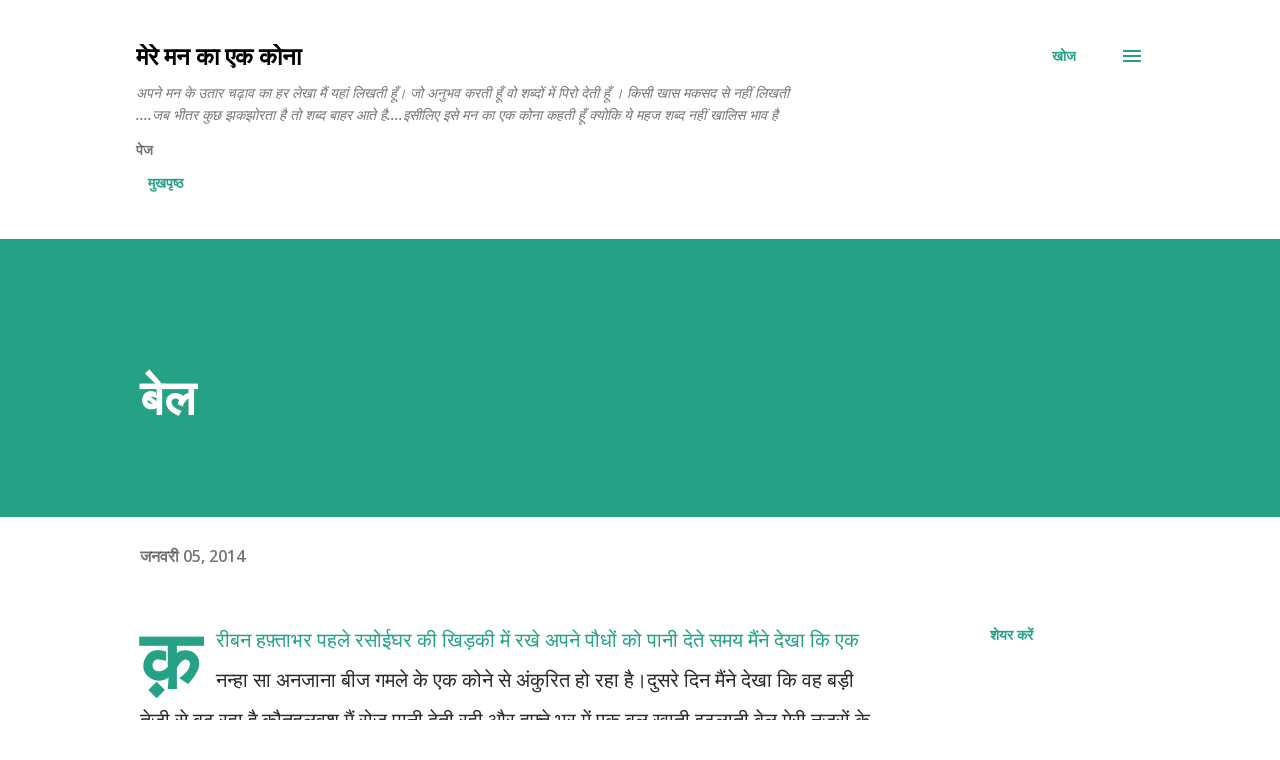

--- FILE ---
content_type: text/html; charset=UTF-8
request_url: https://sangeeta-jangid.blogspot.com/2014/01/blog-post.html
body_size: 27703
content:
<!DOCTYPE html>
<html dir='ltr' lang='hi'>
<head>
<meta content='width=device-width, initial-scale=1' name='viewport'/>
<title>ब&#2375;ल</title>
<meta content='text/html; charset=UTF-8' http-equiv='Content-Type'/>
<!-- Chrome, Firefox OS and Opera -->
<meta content='#ffffff' name='theme-color'/>
<!-- Windows Phone -->
<meta content='#ffffff' name='msapplication-navbutton-color'/>
<meta content='blogger' name='generator'/>
<link href='https://sangeeta-jangid.blogspot.com/favicon.ico' rel='icon' type='image/x-icon'/>
<link href='https://sangeeta-jangid.blogspot.com/2014/01/blog-post.html' rel='canonical'/>
<link rel="alternate" type="application/atom+xml" title="म&#2375;र&#2375; मन क&#2366; एक क&#2379;न&#2366; - Atom" href="https://sangeeta-jangid.blogspot.com/feeds/posts/default" />
<link rel="alternate" type="application/rss+xml" title="म&#2375;र&#2375; मन क&#2366; एक क&#2379;न&#2366; - RSS" href="https://sangeeta-jangid.blogspot.com/feeds/posts/default?alt=rss" />
<link rel="service.post" type="application/atom+xml" title="म&#2375;र&#2375; मन क&#2366; एक क&#2379;न&#2366; - Atom" href="https://www.blogger.com/feeds/495674901974504439/posts/default" />

<link rel="alternate" type="application/atom+xml" title="म&#2375;र&#2375; मन क&#2366; एक क&#2379;न&#2366; - Atom" href="https://sangeeta-jangid.blogspot.com/feeds/5264628970035720630/comments/default" />
<!--Can't find substitution for tag [blog.ieCssRetrofitLinks]-->
<meta content='https://sangeeta-jangid.blogspot.com/2014/01/blog-post.html' property='og:url'/>
<meta content='बेल' property='og:title'/>
<meta content='' property='og:description'/>
<style type='text/css'>@font-face{font-family:'Lora';font-style:normal;font-weight:400;font-display:swap;src:url(//fonts.gstatic.com/s/lora/v37/0QI6MX1D_JOuGQbT0gvTJPa787weuxJMkq18ndeYxZ2JTg.woff2)format('woff2');unicode-range:U+0460-052F,U+1C80-1C8A,U+20B4,U+2DE0-2DFF,U+A640-A69F,U+FE2E-FE2F;}@font-face{font-family:'Lora';font-style:normal;font-weight:400;font-display:swap;src:url(//fonts.gstatic.com/s/lora/v37/0QI6MX1D_JOuGQbT0gvTJPa787weuxJFkq18ndeYxZ2JTg.woff2)format('woff2');unicode-range:U+0301,U+0400-045F,U+0490-0491,U+04B0-04B1,U+2116;}@font-face{font-family:'Lora';font-style:normal;font-weight:400;font-display:swap;src:url(//fonts.gstatic.com/s/lora/v37/0QI6MX1D_JOuGQbT0gvTJPa787weuxI9kq18ndeYxZ2JTg.woff2)format('woff2');unicode-range:U+0302-0303,U+0305,U+0307-0308,U+0310,U+0312,U+0315,U+031A,U+0326-0327,U+032C,U+032F-0330,U+0332-0333,U+0338,U+033A,U+0346,U+034D,U+0391-03A1,U+03A3-03A9,U+03B1-03C9,U+03D1,U+03D5-03D6,U+03F0-03F1,U+03F4-03F5,U+2016-2017,U+2034-2038,U+203C,U+2040,U+2043,U+2047,U+2050,U+2057,U+205F,U+2070-2071,U+2074-208E,U+2090-209C,U+20D0-20DC,U+20E1,U+20E5-20EF,U+2100-2112,U+2114-2115,U+2117-2121,U+2123-214F,U+2190,U+2192,U+2194-21AE,U+21B0-21E5,U+21F1-21F2,U+21F4-2211,U+2213-2214,U+2216-22FF,U+2308-230B,U+2310,U+2319,U+231C-2321,U+2336-237A,U+237C,U+2395,U+239B-23B7,U+23D0,U+23DC-23E1,U+2474-2475,U+25AF,U+25B3,U+25B7,U+25BD,U+25C1,U+25CA,U+25CC,U+25FB,U+266D-266F,U+27C0-27FF,U+2900-2AFF,U+2B0E-2B11,U+2B30-2B4C,U+2BFE,U+3030,U+FF5B,U+FF5D,U+1D400-1D7FF,U+1EE00-1EEFF;}@font-face{font-family:'Lora';font-style:normal;font-weight:400;font-display:swap;src:url(//fonts.gstatic.com/s/lora/v37/0QI6MX1D_JOuGQbT0gvTJPa787weuxIvkq18ndeYxZ2JTg.woff2)format('woff2');unicode-range:U+0001-000C,U+000E-001F,U+007F-009F,U+20DD-20E0,U+20E2-20E4,U+2150-218F,U+2190,U+2192,U+2194-2199,U+21AF,U+21E6-21F0,U+21F3,U+2218-2219,U+2299,U+22C4-22C6,U+2300-243F,U+2440-244A,U+2460-24FF,U+25A0-27BF,U+2800-28FF,U+2921-2922,U+2981,U+29BF,U+29EB,U+2B00-2BFF,U+4DC0-4DFF,U+FFF9-FFFB,U+10140-1018E,U+10190-1019C,U+101A0,U+101D0-101FD,U+102E0-102FB,U+10E60-10E7E,U+1D2C0-1D2D3,U+1D2E0-1D37F,U+1F000-1F0FF,U+1F100-1F1AD,U+1F1E6-1F1FF,U+1F30D-1F30F,U+1F315,U+1F31C,U+1F31E,U+1F320-1F32C,U+1F336,U+1F378,U+1F37D,U+1F382,U+1F393-1F39F,U+1F3A7-1F3A8,U+1F3AC-1F3AF,U+1F3C2,U+1F3C4-1F3C6,U+1F3CA-1F3CE,U+1F3D4-1F3E0,U+1F3ED,U+1F3F1-1F3F3,U+1F3F5-1F3F7,U+1F408,U+1F415,U+1F41F,U+1F426,U+1F43F,U+1F441-1F442,U+1F444,U+1F446-1F449,U+1F44C-1F44E,U+1F453,U+1F46A,U+1F47D,U+1F4A3,U+1F4B0,U+1F4B3,U+1F4B9,U+1F4BB,U+1F4BF,U+1F4C8-1F4CB,U+1F4D6,U+1F4DA,U+1F4DF,U+1F4E3-1F4E6,U+1F4EA-1F4ED,U+1F4F7,U+1F4F9-1F4FB,U+1F4FD-1F4FE,U+1F503,U+1F507-1F50B,U+1F50D,U+1F512-1F513,U+1F53E-1F54A,U+1F54F-1F5FA,U+1F610,U+1F650-1F67F,U+1F687,U+1F68D,U+1F691,U+1F694,U+1F698,U+1F6AD,U+1F6B2,U+1F6B9-1F6BA,U+1F6BC,U+1F6C6-1F6CF,U+1F6D3-1F6D7,U+1F6E0-1F6EA,U+1F6F0-1F6F3,U+1F6F7-1F6FC,U+1F700-1F7FF,U+1F800-1F80B,U+1F810-1F847,U+1F850-1F859,U+1F860-1F887,U+1F890-1F8AD,U+1F8B0-1F8BB,U+1F8C0-1F8C1,U+1F900-1F90B,U+1F93B,U+1F946,U+1F984,U+1F996,U+1F9E9,U+1FA00-1FA6F,U+1FA70-1FA7C,U+1FA80-1FA89,U+1FA8F-1FAC6,U+1FACE-1FADC,U+1FADF-1FAE9,U+1FAF0-1FAF8,U+1FB00-1FBFF;}@font-face{font-family:'Lora';font-style:normal;font-weight:400;font-display:swap;src:url(//fonts.gstatic.com/s/lora/v37/0QI6MX1D_JOuGQbT0gvTJPa787weuxJOkq18ndeYxZ2JTg.woff2)format('woff2');unicode-range:U+0102-0103,U+0110-0111,U+0128-0129,U+0168-0169,U+01A0-01A1,U+01AF-01B0,U+0300-0301,U+0303-0304,U+0308-0309,U+0323,U+0329,U+1EA0-1EF9,U+20AB;}@font-face{font-family:'Lora';font-style:normal;font-weight:400;font-display:swap;src:url(//fonts.gstatic.com/s/lora/v37/0QI6MX1D_JOuGQbT0gvTJPa787weuxJPkq18ndeYxZ2JTg.woff2)format('woff2');unicode-range:U+0100-02BA,U+02BD-02C5,U+02C7-02CC,U+02CE-02D7,U+02DD-02FF,U+0304,U+0308,U+0329,U+1D00-1DBF,U+1E00-1E9F,U+1EF2-1EFF,U+2020,U+20A0-20AB,U+20AD-20C0,U+2113,U+2C60-2C7F,U+A720-A7FF;}@font-face{font-family:'Lora';font-style:normal;font-weight:400;font-display:swap;src:url(//fonts.gstatic.com/s/lora/v37/0QI6MX1D_JOuGQbT0gvTJPa787weuxJBkq18ndeYxZ0.woff2)format('woff2');unicode-range:U+0000-00FF,U+0131,U+0152-0153,U+02BB-02BC,U+02C6,U+02DA,U+02DC,U+0304,U+0308,U+0329,U+2000-206F,U+20AC,U+2122,U+2191,U+2193,U+2212,U+2215,U+FEFF,U+FFFD;}@font-face{font-family:'Open Sans';font-style:italic;font-weight:600;font-stretch:100%;font-display:swap;src:url(//fonts.gstatic.com/s/opensans/v44/memQYaGs126MiZpBA-UFUIcVXSCEkx2cmqvXlWq8tWZ0Pw86hd0RkxhjWV0ewIMUdjFXmSU_.woff2)format('woff2');unicode-range:U+0460-052F,U+1C80-1C8A,U+20B4,U+2DE0-2DFF,U+A640-A69F,U+FE2E-FE2F;}@font-face{font-family:'Open Sans';font-style:italic;font-weight:600;font-stretch:100%;font-display:swap;src:url(//fonts.gstatic.com/s/opensans/v44/memQYaGs126MiZpBA-UFUIcVXSCEkx2cmqvXlWq8tWZ0Pw86hd0RkxhjWVQewIMUdjFXmSU_.woff2)format('woff2');unicode-range:U+0301,U+0400-045F,U+0490-0491,U+04B0-04B1,U+2116;}@font-face{font-family:'Open Sans';font-style:italic;font-weight:600;font-stretch:100%;font-display:swap;src:url(//fonts.gstatic.com/s/opensans/v44/memQYaGs126MiZpBA-UFUIcVXSCEkx2cmqvXlWq8tWZ0Pw86hd0RkxhjWVwewIMUdjFXmSU_.woff2)format('woff2');unicode-range:U+1F00-1FFF;}@font-face{font-family:'Open Sans';font-style:italic;font-weight:600;font-stretch:100%;font-display:swap;src:url(//fonts.gstatic.com/s/opensans/v44/memQYaGs126MiZpBA-UFUIcVXSCEkx2cmqvXlWq8tWZ0Pw86hd0RkxhjWVMewIMUdjFXmSU_.woff2)format('woff2');unicode-range:U+0370-0377,U+037A-037F,U+0384-038A,U+038C,U+038E-03A1,U+03A3-03FF;}@font-face{font-family:'Open Sans';font-style:italic;font-weight:600;font-stretch:100%;font-display:swap;src:url(//fonts.gstatic.com/s/opensans/v44/memQYaGs126MiZpBA-UFUIcVXSCEkx2cmqvXlWq8tWZ0Pw86hd0RkxhjWVIewIMUdjFXmSU_.woff2)format('woff2');unicode-range:U+0307-0308,U+0590-05FF,U+200C-2010,U+20AA,U+25CC,U+FB1D-FB4F;}@font-face{font-family:'Open Sans';font-style:italic;font-weight:600;font-stretch:100%;font-display:swap;src:url(//fonts.gstatic.com/s/opensans/v44/memQYaGs126MiZpBA-UFUIcVXSCEkx2cmqvXlWq8tWZ0Pw86hd0RkxhjWSwewIMUdjFXmSU_.woff2)format('woff2');unicode-range:U+0302-0303,U+0305,U+0307-0308,U+0310,U+0312,U+0315,U+031A,U+0326-0327,U+032C,U+032F-0330,U+0332-0333,U+0338,U+033A,U+0346,U+034D,U+0391-03A1,U+03A3-03A9,U+03B1-03C9,U+03D1,U+03D5-03D6,U+03F0-03F1,U+03F4-03F5,U+2016-2017,U+2034-2038,U+203C,U+2040,U+2043,U+2047,U+2050,U+2057,U+205F,U+2070-2071,U+2074-208E,U+2090-209C,U+20D0-20DC,U+20E1,U+20E5-20EF,U+2100-2112,U+2114-2115,U+2117-2121,U+2123-214F,U+2190,U+2192,U+2194-21AE,U+21B0-21E5,U+21F1-21F2,U+21F4-2211,U+2213-2214,U+2216-22FF,U+2308-230B,U+2310,U+2319,U+231C-2321,U+2336-237A,U+237C,U+2395,U+239B-23B7,U+23D0,U+23DC-23E1,U+2474-2475,U+25AF,U+25B3,U+25B7,U+25BD,U+25C1,U+25CA,U+25CC,U+25FB,U+266D-266F,U+27C0-27FF,U+2900-2AFF,U+2B0E-2B11,U+2B30-2B4C,U+2BFE,U+3030,U+FF5B,U+FF5D,U+1D400-1D7FF,U+1EE00-1EEFF;}@font-face{font-family:'Open Sans';font-style:italic;font-weight:600;font-stretch:100%;font-display:swap;src:url(//fonts.gstatic.com/s/opensans/v44/memQYaGs126MiZpBA-UFUIcVXSCEkx2cmqvXlWq8tWZ0Pw86hd0RkxhjWT4ewIMUdjFXmSU_.woff2)format('woff2');unicode-range:U+0001-000C,U+000E-001F,U+007F-009F,U+20DD-20E0,U+20E2-20E4,U+2150-218F,U+2190,U+2192,U+2194-2199,U+21AF,U+21E6-21F0,U+21F3,U+2218-2219,U+2299,U+22C4-22C6,U+2300-243F,U+2440-244A,U+2460-24FF,U+25A0-27BF,U+2800-28FF,U+2921-2922,U+2981,U+29BF,U+29EB,U+2B00-2BFF,U+4DC0-4DFF,U+FFF9-FFFB,U+10140-1018E,U+10190-1019C,U+101A0,U+101D0-101FD,U+102E0-102FB,U+10E60-10E7E,U+1D2C0-1D2D3,U+1D2E0-1D37F,U+1F000-1F0FF,U+1F100-1F1AD,U+1F1E6-1F1FF,U+1F30D-1F30F,U+1F315,U+1F31C,U+1F31E,U+1F320-1F32C,U+1F336,U+1F378,U+1F37D,U+1F382,U+1F393-1F39F,U+1F3A7-1F3A8,U+1F3AC-1F3AF,U+1F3C2,U+1F3C4-1F3C6,U+1F3CA-1F3CE,U+1F3D4-1F3E0,U+1F3ED,U+1F3F1-1F3F3,U+1F3F5-1F3F7,U+1F408,U+1F415,U+1F41F,U+1F426,U+1F43F,U+1F441-1F442,U+1F444,U+1F446-1F449,U+1F44C-1F44E,U+1F453,U+1F46A,U+1F47D,U+1F4A3,U+1F4B0,U+1F4B3,U+1F4B9,U+1F4BB,U+1F4BF,U+1F4C8-1F4CB,U+1F4D6,U+1F4DA,U+1F4DF,U+1F4E3-1F4E6,U+1F4EA-1F4ED,U+1F4F7,U+1F4F9-1F4FB,U+1F4FD-1F4FE,U+1F503,U+1F507-1F50B,U+1F50D,U+1F512-1F513,U+1F53E-1F54A,U+1F54F-1F5FA,U+1F610,U+1F650-1F67F,U+1F687,U+1F68D,U+1F691,U+1F694,U+1F698,U+1F6AD,U+1F6B2,U+1F6B9-1F6BA,U+1F6BC,U+1F6C6-1F6CF,U+1F6D3-1F6D7,U+1F6E0-1F6EA,U+1F6F0-1F6F3,U+1F6F7-1F6FC,U+1F700-1F7FF,U+1F800-1F80B,U+1F810-1F847,U+1F850-1F859,U+1F860-1F887,U+1F890-1F8AD,U+1F8B0-1F8BB,U+1F8C0-1F8C1,U+1F900-1F90B,U+1F93B,U+1F946,U+1F984,U+1F996,U+1F9E9,U+1FA00-1FA6F,U+1FA70-1FA7C,U+1FA80-1FA89,U+1FA8F-1FAC6,U+1FACE-1FADC,U+1FADF-1FAE9,U+1FAF0-1FAF8,U+1FB00-1FBFF;}@font-face{font-family:'Open Sans';font-style:italic;font-weight:600;font-stretch:100%;font-display:swap;src:url(//fonts.gstatic.com/s/opensans/v44/memQYaGs126MiZpBA-UFUIcVXSCEkx2cmqvXlWq8tWZ0Pw86hd0RkxhjWV8ewIMUdjFXmSU_.woff2)format('woff2');unicode-range:U+0102-0103,U+0110-0111,U+0128-0129,U+0168-0169,U+01A0-01A1,U+01AF-01B0,U+0300-0301,U+0303-0304,U+0308-0309,U+0323,U+0329,U+1EA0-1EF9,U+20AB;}@font-face{font-family:'Open Sans';font-style:italic;font-weight:600;font-stretch:100%;font-display:swap;src:url(//fonts.gstatic.com/s/opensans/v44/memQYaGs126MiZpBA-UFUIcVXSCEkx2cmqvXlWq8tWZ0Pw86hd0RkxhjWV4ewIMUdjFXmSU_.woff2)format('woff2');unicode-range:U+0100-02BA,U+02BD-02C5,U+02C7-02CC,U+02CE-02D7,U+02DD-02FF,U+0304,U+0308,U+0329,U+1D00-1DBF,U+1E00-1E9F,U+1EF2-1EFF,U+2020,U+20A0-20AB,U+20AD-20C0,U+2113,U+2C60-2C7F,U+A720-A7FF;}@font-face{font-family:'Open Sans';font-style:italic;font-weight:600;font-stretch:100%;font-display:swap;src:url(//fonts.gstatic.com/s/opensans/v44/memQYaGs126MiZpBA-UFUIcVXSCEkx2cmqvXlWq8tWZ0Pw86hd0RkxhjWVAewIMUdjFXmQ.woff2)format('woff2');unicode-range:U+0000-00FF,U+0131,U+0152-0153,U+02BB-02BC,U+02C6,U+02DA,U+02DC,U+0304,U+0308,U+0329,U+2000-206F,U+20AC,U+2122,U+2191,U+2193,U+2212,U+2215,U+FEFF,U+FFFD;}@font-face{font-family:'Open Sans';font-style:normal;font-weight:400;font-stretch:100%;font-display:swap;src:url(//fonts.gstatic.com/s/opensans/v44/memvYaGs126MiZpBA-UvWbX2vVnXBbObj2OVTSKmu0SC55K5gw.woff2)format('woff2');unicode-range:U+0460-052F,U+1C80-1C8A,U+20B4,U+2DE0-2DFF,U+A640-A69F,U+FE2E-FE2F;}@font-face{font-family:'Open Sans';font-style:normal;font-weight:400;font-stretch:100%;font-display:swap;src:url(//fonts.gstatic.com/s/opensans/v44/memvYaGs126MiZpBA-UvWbX2vVnXBbObj2OVTSumu0SC55K5gw.woff2)format('woff2');unicode-range:U+0301,U+0400-045F,U+0490-0491,U+04B0-04B1,U+2116;}@font-face{font-family:'Open Sans';font-style:normal;font-weight:400;font-stretch:100%;font-display:swap;src:url(//fonts.gstatic.com/s/opensans/v44/memvYaGs126MiZpBA-UvWbX2vVnXBbObj2OVTSOmu0SC55K5gw.woff2)format('woff2');unicode-range:U+1F00-1FFF;}@font-face{font-family:'Open Sans';font-style:normal;font-weight:400;font-stretch:100%;font-display:swap;src:url(//fonts.gstatic.com/s/opensans/v44/memvYaGs126MiZpBA-UvWbX2vVnXBbObj2OVTSymu0SC55K5gw.woff2)format('woff2');unicode-range:U+0370-0377,U+037A-037F,U+0384-038A,U+038C,U+038E-03A1,U+03A3-03FF;}@font-face{font-family:'Open Sans';font-style:normal;font-weight:400;font-stretch:100%;font-display:swap;src:url(//fonts.gstatic.com/s/opensans/v44/memvYaGs126MiZpBA-UvWbX2vVnXBbObj2OVTS2mu0SC55K5gw.woff2)format('woff2');unicode-range:U+0307-0308,U+0590-05FF,U+200C-2010,U+20AA,U+25CC,U+FB1D-FB4F;}@font-face{font-family:'Open Sans';font-style:normal;font-weight:400;font-stretch:100%;font-display:swap;src:url(//fonts.gstatic.com/s/opensans/v44/memvYaGs126MiZpBA-UvWbX2vVnXBbObj2OVTVOmu0SC55K5gw.woff2)format('woff2');unicode-range:U+0302-0303,U+0305,U+0307-0308,U+0310,U+0312,U+0315,U+031A,U+0326-0327,U+032C,U+032F-0330,U+0332-0333,U+0338,U+033A,U+0346,U+034D,U+0391-03A1,U+03A3-03A9,U+03B1-03C9,U+03D1,U+03D5-03D6,U+03F0-03F1,U+03F4-03F5,U+2016-2017,U+2034-2038,U+203C,U+2040,U+2043,U+2047,U+2050,U+2057,U+205F,U+2070-2071,U+2074-208E,U+2090-209C,U+20D0-20DC,U+20E1,U+20E5-20EF,U+2100-2112,U+2114-2115,U+2117-2121,U+2123-214F,U+2190,U+2192,U+2194-21AE,U+21B0-21E5,U+21F1-21F2,U+21F4-2211,U+2213-2214,U+2216-22FF,U+2308-230B,U+2310,U+2319,U+231C-2321,U+2336-237A,U+237C,U+2395,U+239B-23B7,U+23D0,U+23DC-23E1,U+2474-2475,U+25AF,U+25B3,U+25B7,U+25BD,U+25C1,U+25CA,U+25CC,U+25FB,U+266D-266F,U+27C0-27FF,U+2900-2AFF,U+2B0E-2B11,U+2B30-2B4C,U+2BFE,U+3030,U+FF5B,U+FF5D,U+1D400-1D7FF,U+1EE00-1EEFF;}@font-face{font-family:'Open Sans';font-style:normal;font-weight:400;font-stretch:100%;font-display:swap;src:url(//fonts.gstatic.com/s/opensans/v44/memvYaGs126MiZpBA-UvWbX2vVnXBbObj2OVTUGmu0SC55K5gw.woff2)format('woff2');unicode-range:U+0001-000C,U+000E-001F,U+007F-009F,U+20DD-20E0,U+20E2-20E4,U+2150-218F,U+2190,U+2192,U+2194-2199,U+21AF,U+21E6-21F0,U+21F3,U+2218-2219,U+2299,U+22C4-22C6,U+2300-243F,U+2440-244A,U+2460-24FF,U+25A0-27BF,U+2800-28FF,U+2921-2922,U+2981,U+29BF,U+29EB,U+2B00-2BFF,U+4DC0-4DFF,U+FFF9-FFFB,U+10140-1018E,U+10190-1019C,U+101A0,U+101D0-101FD,U+102E0-102FB,U+10E60-10E7E,U+1D2C0-1D2D3,U+1D2E0-1D37F,U+1F000-1F0FF,U+1F100-1F1AD,U+1F1E6-1F1FF,U+1F30D-1F30F,U+1F315,U+1F31C,U+1F31E,U+1F320-1F32C,U+1F336,U+1F378,U+1F37D,U+1F382,U+1F393-1F39F,U+1F3A7-1F3A8,U+1F3AC-1F3AF,U+1F3C2,U+1F3C4-1F3C6,U+1F3CA-1F3CE,U+1F3D4-1F3E0,U+1F3ED,U+1F3F1-1F3F3,U+1F3F5-1F3F7,U+1F408,U+1F415,U+1F41F,U+1F426,U+1F43F,U+1F441-1F442,U+1F444,U+1F446-1F449,U+1F44C-1F44E,U+1F453,U+1F46A,U+1F47D,U+1F4A3,U+1F4B0,U+1F4B3,U+1F4B9,U+1F4BB,U+1F4BF,U+1F4C8-1F4CB,U+1F4D6,U+1F4DA,U+1F4DF,U+1F4E3-1F4E6,U+1F4EA-1F4ED,U+1F4F7,U+1F4F9-1F4FB,U+1F4FD-1F4FE,U+1F503,U+1F507-1F50B,U+1F50D,U+1F512-1F513,U+1F53E-1F54A,U+1F54F-1F5FA,U+1F610,U+1F650-1F67F,U+1F687,U+1F68D,U+1F691,U+1F694,U+1F698,U+1F6AD,U+1F6B2,U+1F6B9-1F6BA,U+1F6BC,U+1F6C6-1F6CF,U+1F6D3-1F6D7,U+1F6E0-1F6EA,U+1F6F0-1F6F3,U+1F6F7-1F6FC,U+1F700-1F7FF,U+1F800-1F80B,U+1F810-1F847,U+1F850-1F859,U+1F860-1F887,U+1F890-1F8AD,U+1F8B0-1F8BB,U+1F8C0-1F8C1,U+1F900-1F90B,U+1F93B,U+1F946,U+1F984,U+1F996,U+1F9E9,U+1FA00-1FA6F,U+1FA70-1FA7C,U+1FA80-1FA89,U+1FA8F-1FAC6,U+1FACE-1FADC,U+1FADF-1FAE9,U+1FAF0-1FAF8,U+1FB00-1FBFF;}@font-face{font-family:'Open Sans';font-style:normal;font-weight:400;font-stretch:100%;font-display:swap;src:url(//fonts.gstatic.com/s/opensans/v44/memvYaGs126MiZpBA-UvWbX2vVnXBbObj2OVTSCmu0SC55K5gw.woff2)format('woff2');unicode-range:U+0102-0103,U+0110-0111,U+0128-0129,U+0168-0169,U+01A0-01A1,U+01AF-01B0,U+0300-0301,U+0303-0304,U+0308-0309,U+0323,U+0329,U+1EA0-1EF9,U+20AB;}@font-face{font-family:'Open Sans';font-style:normal;font-weight:400;font-stretch:100%;font-display:swap;src:url(//fonts.gstatic.com/s/opensans/v44/memvYaGs126MiZpBA-UvWbX2vVnXBbObj2OVTSGmu0SC55K5gw.woff2)format('woff2');unicode-range:U+0100-02BA,U+02BD-02C5,U+02C7-02CC,U+02CE-02D7,U+02DD-02FF,U+0304,U+0308,U+0329,U+1D00-1DBF,U+1E00-1E9F,U+1EF2-1EFF,U+2020,U+20A0-20AB,U+20AD-20C0,U+2113,U+2C60-2C7F,U+A720-A7FF;}@font-face{font-family:'Open Sans';font-style:normal;font-weight:400;font-stretch:100%;font-display:swap;src:url(//fonts.gstatic.com/s/opensans/v44/memvYaGs126MiZpBA-UvWbX2vVnXBbObj2OVTS-mu0SC55I.woff2)format('woff2');unicode-range:U+0000-00FF,U+0131,U+0152-0153,U+02BB-02BC,U+02C6,U+02DA,U+02DC,U+0304,U+0308,U+0329,U+2000-206F,U+20AC,U+2122,U+2191,U+2193,U+2212,U+2215,U+FEFF,U+FFFD;}@font-face{font-family:'Open Sans';font-style:normal;font-weight:600;font-stretch:100%;font-display:swap;src:url(//fonts.gstatic.com/s/opensans/v44/memvYaGs126MiZpBA-UvWbX2vVnXBbObj2OVTSKmu0SC55K5gw.woff2)format('woff2');unicode-range:U+0460-052F,U+1C80-1C8A,U+20B4,U+2DE0-2DFF,U+A640-A69F,U+FE2E-FE2F;}@font-face{font-family:'Open Sans';font-style:normal;font-weight:600;font-stretch:100%;font-display:swap;src:url(//fonts.gstatic.com/s/opensans/v44/memvYaGs126MiZpBA-UvWbX2vVnXBbObj2OVTSumu0SC55K5gw.woff2)format('woff2');unicode-range:U+0301,U+0400-045F,U+0490-0491,U+04B0-04B1,U+2116;}@font-face{font-family:'Open Sans';font-style:normal;font-weight:600;font-stretch:100%;font-display:swap;src:url(//fonts.gstatic.com/s/opensans/v44/memvYaGs126MiZpBA-UvWbX2vVnXBbObj2OVTSOmu0SC55K5gw.woff2)format('woff2');unicode-range:U+1F00-1FFF;}@font-face{font-family:'Open Sans';font-style:normal;font-weight:600;font-stretch:100%;font-display:swap;src:url(//fonts.gstatic.com/s/opensans/v44/memvYaGs126MiZpBA-UvWbX2vVnXBbObj2OVTSymu0SC55K5gw.woff2)format('woff2');unicode-range:U+0370-0377,U+037A-037F,U+0384-038A,U+038C,U+038E-03A1,U+03A3-03FF;}@font-face{font-family:'Open Sans';font-style:normal;font-weight:600;font-stretch:100%;font-display:swap;src:url(//fonts.gstatic.com/s/opensans/v44/memvYaGs126MiZpBA-UvWbX2vVnXBbObj2OVTS2mu0SC55K5gw.woff2)format('woff2');unicode-range:U+0307-0308,U+0590-05FF,U+200C-2010,U+20AA,U+25CC,U+FB1D-FB4F;}@font-face{font-family:'Open Sans';font-style:normal;font-weight:600;font-stretch:100%;font-display:swap;src:url(//fonts.gstatic.com/s/opensans/v44/memvYaGs126MiZpBA-UvWbX2vVnXBbObj2OVTVOmu0SC55K5gw.woff2)format('woff2');unicode-range:U+0302-0303,U+0305,U+0307-0308,U+0310,U+0312,U+0315,U+031A,U+0326-0327,U+032C,U+032F-0330,U+0332-0333,U+0338,U+033A,U+0346,U+034D,U+0391-03A1,U+03A3-03A9,U+03B1-03C9,U+03D1,U+03D5-03D6,U+03F0-03F1,U+03F4-03F5,U+2016-2017,U+2034-2038,U+203C,U+2040,U+2043,U+2047,U+2050,U+2057,U+205F,U+2070-2071,U+2074-208E,U+2090-209C,U+20D0-20DC,U+20E1,U+20E5-20EF,U+2100-2112,U+2114-2115,U+2117-2121,U+2123-214F,U+2190,U+2192,U+2194-21AE,U+21B0-21E5,U+21F1-21F2,U+21F4-2211,U+2213-2214,U+2216-22FF,U+2308-230B,U+2310,U+2319,U+231C-2321,U+2336-237A,U+237C,U+2395,U+239B-23B7,U+23D0,U+23DC-23E1,U+2474-2475,U+25AF,U+25B3,U+25B7,U+25BD,U+25C1,U+25CA,U+25CC,U+25FB,U+266D-266F,U+27C0-27FF,U+2900-2AFF,U+2B0E-2B11,U+2B30-2B4C,U+2BFE,U+3030,U+FF5B,U+FF5D,U+1D400-1D7FF,U+1EE00-1EEFF;}@font-face{font-family:'Open Sans';font-style:normal;font-weight:600;font-stretch:100%;font-display:swap;src:url(//fonts.gstatic.com/s/opensans/v44/memvYaGs126MiZpBA-UvWbX2vVnXBbObj2OVTUGmu0SC55K5gw.woff2)format('woff2');unicode-range:U+0001-000C,U+000E-001F,U+007F-009F,U+20DD-20E0,U+20E2-20E4,U+2150-218F,U+2190,U+2192,U+2194-2199,U+21AF,U+21E6-21F0,U+21F3,U+2218-2219,U+2299,U+22C4-22C6,U+2300-243F,U+2440-244A,U+2460-24FF,U+25A0-27BF,U+2800-28FF,U+2921-2922,U+2981,U+29BF,U+29EB,U+2B00-2BFF,U+4DC0-4DFF,U+FFF9-FFFB,U+10140-1018E,U+10190-1019C,U+101A0,U+101D0-101FD,U+102E0-102FB,U+10E60-10E7E,U+1D2C0-1D2D3,U+1D2E0-1D37F,U+1F000-1F0FF,U+1F100-1F1AD,U+1F1E6-1F1FF,U+1F30D-1F30F,U+1F315,U+1F31C,U+1F31E,U+1F320-1F32C,U+1F336,U+1F378,U+1F37D,U+1F382,U+1F393-1F39F,U+1F3A7-1F3A8,U+1F3AC-1F3AF,U+1F3C2,U+1F3C4-1F3C6,U+1F3CA-1F3CE,U+1F3D4-1F3E0,U+1F3ED,U+1F3F1-1F3F3,U+1F3F5-1F3F7,U+1F408,U+1F415,U+1F41F,U+1F426,U+1F43F,U+1F441-1F442,U+1F444,U+1F446-1F449,U+1F44C-1F44E,U+1F453,U+1F46A,U+1F47D,U+1F4A3,U+1F4B0,U+1F4B3,U+1F4B9,U+1F4BB,U+1F4BF,U+1F4C8-1F4CB,U+1F4D6,U+1F4DA,U+1F4DF,U+1F4E3-1F4E6,U+1F4EA-1F4ED,U+1F4F7,U+1F4F9-1F4FB,U+1F4FD-1F4FE,U+1F503,U+1F507-1F50B,U+1F50D,U+1F512-1F513,U+1F53E-1F54A,U+1F54F-1F5FA,U+1F610,U+1F650-1F67F,U+1F687,U+1F68D,U+1F691,U+1F694,U+1F698,U+1F6AD,U+1F6B2,U+1F6B9-1F6BA,U+1F6BC,U+1F6C6-1F6CF,U+1F6D3-1F6D7,U+1F6E0-1F6EA,U+1F6F0-1F6F3,U+1F6F7-1F6FC,U+1F700-1F7FF,U+1F800-1F80B,U+1F810-1F847,U+1F850-1F859,U+1F860-1F887,U+1F890-1F8AD,U+1F8B0-1F8BB,U+1F8C0-1F8C1,U+1F900-1F90B,U+1F93B,U+1F946,U+1F984,U+1F996,U+1F9E9,U+1FA00-1FA6F,U+1FA70-1FA7C,U+1FA80-1FA89,U+1FA8F-1FAC6,U+1FACE-1FADC,U+1FADF-1FAE9,U+1FAF0-1FAF8,U+1FB00-1FBFF;}@font-face{font-family:'Open Sans';font-style:normal;font-weight:600;font-stretch:100%;font-display:swap;src:url(//fonts.gstatic.com/s/opensans/v44/memvYaGs126MiZpBA-UvWbX2vVnXBbObj2OVTSCmu0SC55K5gw.woff2)format('woff2');unicode-range:U+0102-0103,U+0110-0111,U+0128-0129,U+0168-0169,U+01A0-01A1,U+01AF-01B0,U+0300-0301,U+0303-0304,U+0308-0309,U+0323,U+0329,U+1EA0-1EF9,U+20AB;}@font-face{font-family:'Open Sans';font-style:normal;font-weight:600;font-stretch:100%;font-display:swap;src:url(//fonts.gstatic.com/s/opensans/v44/memvYaGs126MiZpBA-UvWbX2vVnXBbObj2OVTSGmu0SC55K5gw.woff2)format('woff2');unicode-range:U+0100-02BA,U+02BD-02C5,U+02C7-02CC,U+02CE-02D7,U+02DD-02FF,U+0304,U+0308,U+0329,U+1D00-1DBF,U+1E00-1E9F,U+1EF2-1EFF,U+2020,U+20A0-20AB,U+20AD-20C0,U+2113,U+2C60-2C7F,U+A720-A7FF;}@font-face{font-family:'Open Sans';font-style:normal;font-weight:600;font-stretch:100%;font-display:swap;src:url(//fonts.gstatic.com/s/opensans/v44/memvYaGs126MiZpBA-UvWbX2vVnXBbObj2OVTS-mu0SC55I.woff2)format('woff2');unicode-range:U+0000-00FF,U+0131,U+0152-0153,U+02BB-02BC,U+02C6,U+02DA,U+02DC,U+0304,U+0308,U+0329,U+2000-206F,U+20AC,U+2122,U+2191,U+2193,U+2212,U+2215,U+FEFF,U+FFFD;}@font-face{font-family:'Open Sans';font-style:normal;font-weight:700;font-stretch:100%;font-display:swap;src:url(//fonts.gstatic.com/s/opensans/v44/memvYaGs126MiZpBA-UvWbX2vVnXBbObj2OVTSKmu0SC55K5gw.woff2)format('woff2');unicode-range:U+0460-052F,U+1C80-1C8A,U+20B4,U+2DE0-2DFF,U+A640-A69F,U+FE2E-FE2F;}@font-face{font-family:'Open Sans';font-style:normal;font-weight:700;font-stretch:100%;font-display:swap;src:url(//fonts.gstatic.com/s/opensans/v44/memvYaGs126MiZpBA-UvWbX2vVnXBbObj2OVTSumu0SC55K5gw.woff2)format('woff2');unicode-range:U+0301,U+0400-045F,U+0490-0491,U+04B0-04B1,U+2116;}@font-face{font-family:'Open Sans';font-style:normal;font-weight:700;font-stretch:100%;font-display:swap;src:url(//fonts.gstatic.com/s/opensans/v44/memvYaGs126MiZpBA-UvWbX2vVnXBbObj2OVTSOmu0SC55K5gw.woff2)format('woff2');unicode-range:U+1F00-1FFF;}@font-face{font-family:'Open Sans';font-style:normal;font-weight:700;font-stretch:100%;font-display:swap;src:url(//fonts.gstatic.com/s/opensans/v44/memvYaGs126MiZpBA-UvWbX2vVnXBbObj2OVTSymu0SC55K5gw.woff2)format('woff2');unicode-range:U+0370-0377,U+037A-037F,U+0384-038A,U+038C,U+038E-03A1,U+03A3-03FF;}@font-face{font-family:'Open Sans';font-style:normal;font-weight:700;font-stretch:100%;font-display:swap;src:url(//fonts.gstatic.com/s/opensans/v44/memvYaGs126MiZpBA-UvWbX2vVnXBbObj2OVTS2mu0SC55K5gw.woff2)format('woff2');unicode-range:U+0307-0308,U+0590-05FF,U+200C-2010,U+20AA,U+25CC,U+FB1D-FB4F;}@font-face{font-family:'Open Sans';font-style:normal;font-weight:700;font-stretch:100%;font-display:swap;src:url(//fonts.gstatic.com/s/opensans/v44/memvYaGs126MiZpBA-UvWbX2vVnXBbObj2OVTVOmu0SC55K5gw.woff2)format('woff2');unicode-range:U+0302-0303,U+0305,U+0307-0308,U+0310,U+0312,U+0315,U+031A,U+0326-0327,U+032C,U+032F-0330,U+0332-0333,U+0338,U+033A,U+0346,U+034D,U+0391-03A1,U+03A3-03A9,U+03B1-03C9,U+03D1,U+03D5-03D6,U+03F0-03F1,U+03F4-03F5,U+2016-2017,U+2034-2038,U+203C,U+2040,U+2043,U+2047,U+2050,U+2057,U+205F,U+2070-2071,U+2074-208E,U+2090-209C,U+20D0-20DC,U+20E1,U+20E5-20EF,U+2100-2112,U+2114-2115,U+2117-2121,U+2123-214F,U+2190,U+2192,U+2194-21AE,U+21B0-21E5,U+21F1-21F2,U+21F4-2211,U+2213-2214,U+2216-22FF,U+2308-230B,U+2310,U+2319,U+231C-2321,U+2336-237A,U+237C,U+2395,U+239B-23B7,U+23D0,U+23DC-23E1,U+2474-2475,U+25AF,U+25B3,U+25B7,U+25BD,U+25C1,U+25CA,U+25CC,U+25FB,U+266D-266F,U+27C0-27FF,U+2900-2AFF,U+2B0E-2B11,U+2B30-2B4C,U+2BFE,U+3030,U+FF5B,U+FF5D,U+1D400-1D7FF,U+1EE00-1EEFF;}@font-face{font-family:'Open Sans';font-style:normal;font-weight:700;font-stretch:100%;font-display:swap;src:url(//fonts.gstatic.com/s/opensans/v44/memvYaGs126MiZpBA-UvWbX2vVnXBbObj2OVTUGmu0SC55K5gw.woff2)format('woff2');unicode-range:U+0001-000C,U+000E-001F,U+007F-009F,U+20DD-20E0,U+20E2-20E4,U+2150-218F,U+2190,U+2192,U+2194-2199,U+21AF,U+21E6-21F0,U+21F3,U+2218-2219,U+2299,U+22C4-22C6,U+2300-243F,U+2440-244A,U+2460-24FF,U+25A0-27BF,U+2800-28FF,U+2921-2922,U+2981,U+29BF,U+29EB,U+2B00-2BFF,U+4DC0-4DFF,U+FFF9-FFFB,U+10140-1018E,U+10190-1019C,U+101A0,U+101D0-101FD,U+102E0-102FB,U+10E60-10E7E,U+1D2C0-1D2D3,U+1D2E0-1D37F,U+1F000-1F0FF,U+1F100-1F1AD,U+1F1E6-1F1FF,U+1F30D-1F30F,U+1F315,U+1F31C,U+1F31E,U+1F320-1F32C,U+1F336,U+1F378,U+1F37D,U+1F382,U+1F393-1F39F,U+1F3A7-1F3A8,U+1F3AC-1F3AF,U+1F3C2,U+1F3C4-1F3C6,U+1F3CA-1F3CE,U+1F3D4-1F3E0,U+1F3ED,U+1F3F1-1F3F3,U+1F3F5-1F3F7,U+1F408,U+1F415,U+1F41F,U+1F426,U+1F43F,U+1F441-1F442,U+1F444,U+1F446-1F449,U+1F44C-1F44E,U+1F453,U+1F46A,U+1F47D,U+1F4A3,U+1F4B0,U+1F4B3,U+1F4B9,U+1F4BB,U+1F4BF,U+1F4C8-1F4CB,U+1F4D6,U+1F4DA,U+1F4DF,U+1F4E3-1F4E6,U+1F4EA-1F4ED,U+1F4F7,U+1F4F9-1F4FB,U+1F4FD-1F4FE,U+1F503,U+1F507-1F50B,U+1F50D,U+1F512-1F513,U+1F53E-1F54A,U+1F54F-1F5FA,U+1F610,U+1F650-1F67F,U+1F687,U+1F68D,U+1F691,U+1F694,U+1F698,U+1F6AD,U+1F6B2,U+1F6B9-1F6BA,U+1F6BC,U+1F6C6-1F6CF,U+1F6D3-1F6D7,U+1F6E0-1F6EA,U+1F6F0-1F6F3,U+1F6F7-1F6FC,U+1F700-1F7FF,U+1F800-1F80B,U+1F810-1F847,U+1F850-1F859,U+1F860-1F887,U+1F890-1F8AD,U+1F8B0-1F8BB,U+1F8C0-1F8C1,U+1F900-1F90B,U+1F93B,U+1F946,U+1F984,U+1F996,U+1F9E9,U+1FA00-1FA6F,U+1FA70-1FA7C,U+1FA80-1FA89,U+1FA8F-1FAC6,U+1FACE-1FADC,U+1FADF-1FAE9,U+1FAF0-1FAF8,U+1FB00-1FBFF;}@font-face{font-family:'Open Sans';font-style:normal;font-weight:700;font-stretch:100%;font-display:swap;src:url(//fonts.gstatic.com/s/opensans/v44/memvYaGs126MiZpBA-UvWbX2vVnXBbObj2OVTSCmu0SC55K5gw.woff2)format('woff2');unicode-range:U+0102-0103,U+0110-0111,U+0128-0129,U+0168-0169,U+01A0-01A1,U+01AF-01B0,U+0300-0301,U+0303-0304,U+0308-0309,U+0323,U+0329,U+1EA0-1EF9,U+20AB;}@font-face{font-family:'Open Sans';font-style:normal;font-weight:700;font-stretch:100%;font-display:swap;src:url(//fonts.gstatic.com/s/opensans/v44/memvYaGs126MiZpBA-UvWbX2vVnXBbObj2OVTSGmu0SC55K5gw.woff2)format('woff2');unicode-range:U+0100-02BA,U+02BD-02C5,U+02C7-02CC,U+02CE-02D7,U+02DD-02FF,U+0304,U+0308,U+0329,U+1D00-1DBF,U+1E00-1E9F,U+1EF2-1EFF,U+2020,U+20A0-20AB,U+20AD-20C0,U+2113,U+2C60-2C7F,U+A720-A7FF;}@font-face{font-family:'Open Sans';font-style:normal;font-weight:700;font-stretch:100%;font-display:swap;src:url(//fonts.gstatic.com/s/opensans/v44/memvYaGs126MiZpBA-UvWbX2vVnXBbObj2OVTS-mu0SC55I.woff2)format('woff2');unicode-range:U+0000-00FF,U+0131,U+0152-0153,U+02BB-02BC,U+02C6,U+02DA,U+02DC,U+0304,U+0308,U+0329,U+2000-206F,U+20AC,U+2122,U+2191,U+2193,U+2212,U+2215,U+FEFF,U+FFFD;}</style>
<style id='page-skin-1' type='text/css'><!--
/*! normalize.css v3.0.1 | MIT License | git.io/normalize */html{font-family:sans-serif;-ms-text-size-adjust:100%;-webkit-text-size-adjust:100%}body{margin:0}article,aside,details,figcaption,figure,footer,header,hgroup,main,nav,section,summary{display:block}audio,canvas,progress,video{display:inline-block;vertical-align:baseline}audio:not([controls]){display:none;height:0}[hidden],template{display:none}a{background:transparent}a:active,a:hover{outline:0}abbr[title]{border-bottom:1px dotted}b,strong{font-weight:bold}dfn{font-style:italic}h1{font-size:2em;margin:.67em 0}mark{background:#ff0;color:#000}small{font-size:80%}sub,sup{font-size:75%;line-height:0;position:relative;vertical-align:baseline}sup{top:-0.5em}sub{bottom:-0.25em}img{border:0}svg:not(:root){overflow:hidden}figure{margin:1em 40px}hr{-moz-box-sizing:content-box;box-sizing:content-box;height:0}pre{overflow:auto}code,kbd,pre,samp{font-family:monospace,monospace;font-size:1em}button,input,optgroup,select,textarea{color:inherit;font:inherit;margin:0}button{overflow:visible}button,select{text-transform:none}button,html input[type="button"],input[type="reset"],input[type="submit"]{-webkit-appearance:button;cursor:pointer}button[disabled],html input[disabled]{cursor:default}button::-moz-focus-inner,input::-moz-focus-inner{border:0;padding:0}input{line-height:normal}input[type="checkbox"],input[type="radio"]{box-sizing:border-box;padding:0}input[type="number"]::-webkit-inner-spin-button,input[type="number"]::-webkit-outer-spin-button{height:auto}input[type="search"]{-webkit-appearance:textfield;-moz-box-sizing:content-box;-webkit-box-sizing:content-box;box-sizing:content-box}input[type="search"]::-webkit-search-cancel-button,input[type="search"]::-webkit-search-decoration{-webkit-appearance:none}fieldset{border:1px solid #c0c0c0;margin:0 2px;padding:.35em .625em .75em}legend{border:0;padding:0}textarea{overflow:auto}optgroup{font-weight:bold}table{border-collapse:collapse;border-spacing:0}td,th{padding:0}
body{
overflow-wrap:break-word;
word-break:break-word;
word-wrap:break-word
}
.hidden{
display:none
}
.invisible{
visibility:hidden
}
.container::after,.float-container::after{
clear:both;
content:"";
display:table
}
.clearboth{
clear:both
}
#comments .comment .comment-actions,.subscribe-popup .FollowByEmail .follow-by-email-submit,.widget.Profile .profile-link{
background:0 0;
border:0;
box-shadow:none;
color:#25a186;
cursor:pointer;
font-size:14px;
font-weight:700;
outline:0;
text-decoration:none;
text-transform:uppercase;
width:auto
}
.dim-overlay{
background-color:rgba(0,0,0,.54);
height:100vh;
left:0;
position:fixed;
top:0;
width:100%
}
#sharing-dim-overlay{
background-color:transparent
}
input::-ms-clear{
display:none
}
.blogger-logo,.svg-icon-24.blogger-logo{
fill:#ff9800;
opacity:1
}
.loading-spinner-large{
-webkit-animation:mspin-rotate 1.568s infinite linear;
animation:mspin-rotate 1.568s infinite linear;
height:48px;
overflow:hidden;
position:absolute;
width:48px;
z-index:200
}
.loading-spinner-large>div{
-webkit-animation:mspin-revrot 5332ms infinite steps(4);
animation:mspin-revrot 5332ms infinite steps(4)
}
.loading-spinner-large>div>div{
-webkit-animation:mspin-singlecolor-large-film 1333ms infinite steps(81);
animation:mspin-singlecolor-large-film 1333ms infinite steps(81);
background-size:100%;
height:48px;
width:3888px
}
.mspin-black-large>div>div,.mspin-grey_54-large>div>div{
background-image:url(https://www.blogblog.com/indie/mspin_black_large.svg)
}
.mspin-white-large>div>div{
background-image:url(https://www.blogblog.com/indie/mspin_white_large.svg)
}
.mspin-grey_54-large{
opacity:.54
}
@-webkit-keyframes mspin-singlecolor-large-film{
from{
-webkit-transform:translateX(0);
transform:translateX(0)
}
to{
-webkit-transform:translateX(-3888px);
transform:translateX(-3888px)
}
}
@keyframes mspin-singlecolor-large-film{
from{
-webkit-transform:translateX(0);
transform:translateX(0)
}
to{
-webkit-transform:translateX(-3888px);
transform:translateX(-3888px)
}
}
@-webkit-keyframes mspin-rotate{
from{
-webkit-transform:rotate(0);
transform:rotate(0)
}
to{
-webkit-transform:rotate(360deg);
transform:rotate(360deg)
}
}
@keyframes mspin-rotate{
from{
-webkit-transform:rotate(0);
transform:rotate(0)
}
to{
-webkit-transform:rotate(360deg);
transform:rotate(360deg)
}
}
@-webkit-keyframes mspin-revrot{
from{
-webkit-transform:rotate(0);
transform:rotate(0)
}
to{
-webkit-transform:rotate(-360deg);
transform:rotate(-360deg)
}
}
@keyframes mspin-revrot{
from{
-webkit-transform:rotate(0);
transform:rotate(0)
}
to{
-webkit-transform:rotate(-360deg);
transform:rotate(-360deg)
}
}
.skip-navigation{
background-color:#fff;
box-sizing:border-box;
color:#000;
display:block;
height:0;
left:0;
line-height:50px;
overflow:hidden;
padding-top:0;
position:fixed;
text-align:center;
top:0;
-webkit-transition:box-shadow .3s,height .3s,padding-top .3s;
transition:box-shadow .3s,height .3s,padding-top .3s;
width:100%;
z-index:900
}
.skip-navigation:focus{
box-shadow:0 4px 5px 0 rgba(0,0,0,.14),0 1px 10px 0 rgba(0,0,0,.12),0 2px 4px -1px rgba(0,0,0,.2);
height:50px
}
#main{
outline:0
}
.main-heading{
position:absolute;
clip:rect(1px,1px,1px,1px);
padding:0;
border:0;
height:1px;
width:1px;
overflow:hidden
}
.Attribution{
margin-top:1em;
text-align:center
}
.Attribution .blogger img,.Attribution .blogger svg{
vertical-align:bottom
}
.Attribution .blogger img{
margin-right:.5em
}
.Attribution div{
line-height:24px;
margin-top:.5em
}
.Attribution .copyright,.Attribution .image-attribution{
font-size:.7em;
margin-top:1.5em
}
.BLOG_mobile_video_class{
display:none
}
.bg-photo{
background-attachment:scroll!important
}
body .CSS_LIGHTBOX{
z-index:900
}
.extendable .show-less,.extendable .show-more{
border-color:#25a186;
color:#25a186;
margin-top:8px
}
.extendable .show-less.hidden,.extendable .show-more.hidden{
display:none
}
.inline-ad{
display:none;
max-width:100%;
overflow:hidden
}
.adsbygoogle{
display:block
}
#cookieChoiceInfo{
bottom:0;
top:auto
}
iframe.b-hbp-video{
border:0
}
.post-body img{
max-width:100%
}
.post-body iframe{
max-width:100%
}
.post-body a[imageanchor="1"]{
display:inline-block
}
.byline{
margin-right:1em
}
.byline:last-child{
margin-right:0
}
.link-copied-dialog{
max-width:520px;
outline:0
}
.link-copied-dialog .modal-dialog-buttons{
margin-top:8px
}
.link-copied-dialog .goog-buttonset-default{
background:0 0;
border:0
}
.link-copied-dialog .goog-buttonset-default:focus{
outline:0
}
.paging-control-container{
margin-bottom:16px
}
.paging-control-container .paging-control{
display:inline-block
}
.paging-control-container .comment-range-text::after,.paging-control-container .paging-control{
color:#25a186
}
.paging-control-container .comment-range-text,.paging-control-container .paging-control{
margin-right:8px
}
.paging-control-container .comment-range-text::after,.paging-control-container .paging-control::after{
content:"\b7";
cursor:default;
padding-left:8px;
pointer-events:none
}
.paging-control-container .comment-range-text:last-child::after,.paging-control-container .paging-control:last-child::after{
content:none
}
.byline.reactions iframe{
height:20px
}
.b-notification{
color:#000;
background-color:#fff;
border-bottom:solid 1px #000;
box-sizing:border-box;
padding:16px 32px;
text-align:center
}
.b-notification.visible{
-webkit-transition:margin-top .3s cubic-bezier(.4,0,.2,1);
transition:margin-top .3s cubic-bezier(.4,0,.2,1)
}
.b-notification.invisible{
position:absolute
}
.b-notification-close{
position:absolute;
right:8px;
top:8px
}
.no-posts-message{
line-height:40px;
text-align:center
}
@media screen and (max-width:968px){
body.item-view .post-body a[imageanchor="1"][style*="float: left;"],body.item-view .post-body a[imageanchor="1"][style*="float: right;"]{
float:none!important;
clear:none!important
}
body.item-view .post-body a[imageanchor="1"] img{
display:block;
height:auto;
margin:0 auto
}
body.item-view .post-body>.separator:first-child>a[imageanchor="1"]:first-child{
margin-top:20px
}
.post-body a[imageanchor]{
display:block
}
body.item-view .post-body a[imageanchor="1"]{
margin-left:0!important;
margin-right:0!important
}
body.item-view .post-body a[imageanchor="1"]+a[imageanchor="1"]{
margin-top:16px
}
}
.item-control{
display:none
}
#comments{
border-top:1px dashed rgba(0,0,0,.54);
margin-top:20px;
padding:20px
}
#comments .comment-thread ol{
margin:0;
padding-left:0;
padding-left:0
}
#comments .comment .comment-replybox-single,#comments .comment-thread .comment-replies{
margin-left:60px
}
#comments .comment-thread .thread-count{
display:none
}
#comments .comment{
list-style-type:none;
padding:0 0 30px;
position:relative
}
#comments .comment .comment{
padding-bottom:8px
}
.comment .avatar-image-container{
position:absolute
}
.comment .avatar-image-container img{
border-radius:50%
}
.avatar-image-container svg,.comment .avatar-image-container .avatar-icon{
border-radius:50%;
border:solid 1px #25a186;
box-sizing:border-box;
fill:#25a186;
height:35px;
margin:0;
padding:7px;
width:35px
}
.comment .comment-block{
margin-top:10px;
margin-left:60px;
padding-bottom:0
}
#comments .comment-author-header-wrapper{
margin-left:40px
}
#comments .comment .thread-expanded .comment-block{
padding-bottom:20px
}
#comments .comment .comment-header .user,#comments .comment .comment-header .user a{
color:#292929;
font-style:normal;
font-weight:700
}
#comments .comment .comment-actions{
bottom:0;
margin-bottom:15px;
position:absolute
}
#comments .comment .comment-actions>*{
margin-right:8px
}
#comments .comment .comment-header .datetime{
bottom:0;
color:rgba(0,0,0,0.54);
display:inline-block;
font-size:13px;
font-style:italic;
margin-left:8px
}
#comments .comment .comment-footer .comment-timestamp a,#comments .comment .comment-header .datetime a{
color:rgba(0,0,0,0.54)
}
#comments .comment .comment-content,.comment .comment-body{
margin-top:12px;
word-break:break-word
}
.comment-body{
margin-bottom:12px
}
#comments.embed[data-num-comments="0"]{
border:0;
margin-top:0;
padding-top:0
}
#comments.embed[data-num-comments="0"] #comment-post-message,#comments.embed[data-num-comments="0"] div.comment-form>p,#comments.embed[data-num-comments="0"] p.comment-footer{
display:none
}
#comment-editor-src{
display:none
}
.comments .comments-content .loadmore.loaded{
max-height:0;
opacity:0;
overflow:hidden
}
.extendable .remaining-items{
height:0;
overflow:hidden;
-webkit-transition:height .3s cubic-bezier(.4,0,.2,1);
transition:height .3s cubic-bezier(.4,0,.2,1)
}
.extendable .remaining-items.expanded{
height:auto
}
.svg-icon-24,.svg-icon-24-button{
cursor:pointer;
height:24px;
width:24px;
min-width:24px
}
.touch-icon{
margin:-12px;
padding:12px
}
.touch-icon:active,.touch-icon:focus{
background-color:rgba(153,153,153,.4);
border-radius:50%
}
svg:not(:root).touch-icon{
overflow:visible
}
html[dir=rtl] .rtl-reversible-icon{
-webkit-transform:scaleX(-1);
-ms-transform:scaleX(-1);
transform:scaleX(-1)
}
.svg-icon-24-button,.touch-icon-button{
background:0 0;
border:0;
margin:0;
outline:0;
padding:0
}
.touch-icon-button .touch-icon:active,.touch-icon-button .touch-icon:focus{
background-color:transparent
}
.touch-icon-button:active .touch-icon,.touch-icon-button:focus .touch-icon{
background-color:rgba(153,153,153,.4);
border-radius:50%
}
.Profile .default-avatar-wrapper .avatar-icon{
border-radius:50%;
border:solid 1px #000000;
box-sizing:border-box;
fill:#000000;
margin:0
}
.Profile .individual .default-avatar-wrapper .avatar-icon{
padding:25px
}
.Profile .individual .avatar-icon,.Profile .individual .profile-img{
height:120px;
width:120px
}
.Profile .team .default-avatar-wrapper .avatar-icon{
padding:8px
}
.Profile .team .avatar-icon,.Profile .team .default-avatar-wrapper,.Profile .team .profile-img{
height:40px;
width:40px
}
.snippet-container{
margin:0;
position:relative;
overflow:hidden
}
.snippet-fade{
bottom:0;
box-sizing:border-box;
position:absolute;
width:96px
}
.snippet-fade{
right:0
}
.snippet-fade:after{
content:"\2026"
}
.snippet-fade:after{
float:right
}
.post-bottom{
-webkit-box-align:center;
-webkit-align-items:center;
-ms-flex-align:center;
align-items:center;
display:-webkit-box;
display:-webkit-flex;
display:-ms-flexbox;
display:flex;
-webkit-flex-wrap:wrap;
-ms-flex-wrap:wrap;
flex-wrap:wrap
}
.post-footer{
-webkit-box-flex:1;
-webkit-flex:1 1 auto;
-ms-flex:1 1 auto;
flex:1 1 auto;
-webkit-flex-wrap:wrap;
-ms-flex-wrap:wrap;
flex-wrap:wrap;
-webkit-box-ordinal-group:2;
-webkit-order:1;
-ms-flex-order:1;
order:1
}
.post-footer>*{
-webkit-box-flex:0;
-webkit-flex:0 1 auto;
-ms-flex:0 1 auto;
flex:0 1 auto
}
.post-footer .byline:last-child{
margin-right:1em
}
.jump-link{
-webkit-box-flex:0;
-webkit-flex:0 0 auto;
-ms-flex:0 0 auto;
flex:0 0 auto;
-webkit-box-ordinal-group:3;
-webkit-order:2;
-ms-flex-order:2;
order:2
}
.centered-top-container.sticky{
left:0;
position:fixed;
right:0;
top:0;
width:auto;
z-index:8;
-webkit-transition-property:opacity,-webkit-transform;
transition-property:opacity,-webkit-transform;
transition-property:transform,opacity;
transition-property:transform,opacity,-webkit-transform;
-webkit-transition-duration:.2s;
transition-duration:.2s;
-webkit-transition-timing-function:cubic-bezier(.4,0,.2,1);
transition-timing-function:cubic-bezier(.4,0,.2,1)
}
.centered-top-placeholder{
display:none
}
.collapsed-header .centered-top-placeholder{
display:block
}
.centered-top-container .Header .replaced h1,.centered-top-placeholder .Header .replaced h1{
display:none
}
.centered-top-container.sticky .Header .replaced h1{
display:block
}
.centered-top-container.sticky .Header .header-widget{
background:0 0
}
.centered-top-container.sticky .Header .header-image-wrapper{
display:none
}
.centered-top-container img,.centered-top-placeholder img{
max-width:100%
}
.collapsible{
-webkit-transition:height .3s cubic-bezier(.4,0,.2,1);
transition:height .3s cubic-bezier(.4,0,.2,1)
}
.collapsible,.collapsible>summary{
display:block;
overflow:hidden
}
.collapsible>:not(summary){
display:none
}
.collapsible[open]>:not(summary){
display:block
}
.collapsible:focus,.collapsible>summary:focus{
outline:0
}
.collapsible>summary{
cursor:pointer;
display:block;
padding:0
}
.collapsible:focus>summary,.collapsible>summary:focus{
background-color:transparent
}
.collapsible>summary::-webkit-details-marker{
display:none
}
.collapsible-title{
-webkit-box-align:center;
-webkit-align-items:center;
-ms-flex-align:center;
align-items:center;
display:-webkit-box;
display:-webkit-flex;
display:-ms-flexbox;
display:flex
}
.collapsible-title .title{
-webkit-box-flex:1;
-webkit-flex:1 1 auto;
-ms-flex:1 1 auto;
flex:1 1 auto;
-webkit-box-ordinal-group:1;
-webkit-order:0;
-ms-flex-order:0;
order:0;
overflow:hidden;
text-overflow:ellipsis;
white-space:nowrap
}
.collapsible-title .chevron-down,.collapsible[open] .collapsible-title .chevron-up{
display:block
}
.collapsible-title .chevron-up,.collapsible[open] .collapsible-title .chevron-down{
display:none
}
.overflowable-container{
max-height:48px;
overflow:hidden;
position:relative
}
.overflow-button{
cursor:pointer
}
#overflowable-dim-overlay{
background:0 0
}
.overflow-popup{
box-shadow:0 2px 2px 0 rgba(0,0,0,.14),0 3px 1px -2px rgba(0,0,0,.2),0 1px 5px 0 rgba(0,0,0,.12);
background-color:#ffffff;
left:0;
max-width:calc(100% - 32px);
position:absolute;
top:0;
visibility:hidden;
z-index:101
}
.overflow-popup ul{
list-style:none
}
.overflow-popup .tabs li,.overflow-popup li{
display:block;
height:auto
}
.overflow-popup .tabs li{
padding-left:0;
padding-right:0
}
.overflow-button.hidden,.overflow-popup .tabs li.hidden,.overflow-popup li.hidden{
display:none
}
.ripple{
position:relative
}
.ripple>*{
z-index:1
}
.splash-wrapper{
bottom:0;
left:0;
overflow:hidden;
pointer-events:none;
position:absolute;
right:0;
top:0;
z-index:0
}
.splash{
background:#ccc;
border-radius:100%;
display:block;
opacity:.6;
position:absolute;
-webkit-transform:scale(0);
-ms-transform:scale(0);
transform:scale(0)
}
.splash.animate{
-webkit-animation:ripple-effect .4s linear;
animation:ripple-effect .4s linear
}
@-webkit-keyframes ripple-effect{
100%{
opacity:0;
-webkit-transform:scale(2.5);
transform:scale(2.5)
}
}
@keyframes ripple-effect{
100%{
opacity:0;
-webkit-transform:scale(2.5);
transform:scale(2.5)
}
}
.search{
display:-webkit-box;
display:-webkit-flex;
display:-ms-flexbox;
display:flex;
line-height:24px;
width:24px
}
.search.focused{
width:100%
}
.search.focused .section{
width:100%
}
.search form{
z-index:101
}
.search h3{
display:none
}
.search form{
display:-webkit-box;
display:-webkit-flex;
display:-ms-flexbox;
display:flex;
-webkit-box-flex:1;
-webkit-flex:1 0 0;
-ms-flex:1 0 0px;
flex:1 0 0;
border-bottom:solid 1px transparent;
padding-bottom:8px
}
.search form>*{
display:none
}
.search.focused form>*{
display:block
}
.search .search-input label{
display:none
}
.centered-top-placeholder.cloned .search form{
z-index:30
}
.search.focused form{
border-color:#292929;
position:relative;
width:auto
}
.collapsed-header .centered-top-container .search.focused form{
border-bottom-color:transparent
}
.search-expand{
-webkit-box-flex:0;
-webkit-flex:0 0 auto;
-ms-flex:0 0 auto;
flex:0 0 auto
}
.search-expand-text{
display:none
}
.search-close{
display:inline;
vertical-align:middle
}
.search-input{
-webkit-box-flex:1;
-webkit-flex:1 0 1px;
-ms-flex:1 0 1px;
flex:1 0 1px
}
.search-input input{
background:0 0;
border:0;
box-sizing:border-box;
color:#292929;
display:inline-block;
outline:0;
width:calc(100% - 48px)
}
.search-input input.no-cursor{
color:transparent;
text-shadow:0 0 0 #292929
}
.collapsed-header .centered-top-container .search-action,.collapsed-header .centered-top-container .search-input input{
color:#292929
}
.collapsed-header .centered-top-container .search-input input.no-cursor{
color:transparent;
text-shadow:0 0 0 #292929
}
.collapsed-header .centered-top-container .search-input input.no-cursor:focus,.search-input input.no-cursor:focus{
outline:0
}
.search-focused>*{
visibility:hidden
}
.search-focused .search,.search-focused .search-icon{
visibility:visible
}
.search.focused .search-action{
display:block
}
.search.focused .search-action:disabled{
opacity:.3
}
.sidebar-container{
background-color:#f7f7f7;
max-width:320px;
overflow-y:auto;
-webkit-transition-property:-webkit-transform;
transition-property:-webkit-transform;
transition-property:transform;
transition-property:transform,-webkit-transform;
-webkit-transition-duration:.3s;
transition-duration:.3s;
-webkit-transition-timing-function:cubic-bezier(0,0,.2,1);
transition-timing-function:cubic-bezier(0,0,.2,1);
width:320px;
z-index:101;
-webkit-overflow-scrolling:touch
}
.sidebar-container .navigation{
line-height:0;
padding:16px
}
.sidebar-container .sidebar-back{
cursor:pointer
}
.sidebar-container .widget{
background:0 0;
margin:0 16px;
padding:16px 0
}
.sidebar-container .widget .title{
color:#000000;
margin:0
}
.sidebar-container .widget ul{
list-style:none;
margin:0;
padding:0
}
.sidebar-container .widget ul ul{
margin-left:1em
}
.sidebar-container .widget li{
font-size:16px;
line-height:normal
}
.sidebar-container .widget+.widget{
border-top:1px dashed #000000
}
.BlogArchive li{
margin:16px 0
}
.BlogArchive li:last-child{
margin-bottom:0
}
.Label li a{
display:inline-block
}
.BlogArchive .post-count,.Label .label-count{
float:right;
margin-left:.25em
}
.BlogArchive .post-count::before,.Label .label-count::before{
content:"("
}
.BlogArchive .post-count::after,.Label .label-count::after{
content:")"
}
.widget.Translate .skiptranslate>div{
display:block!important
}
.widget.Profile .profile-link{
display:-webkit-box;
display:-webkit-flex;
display:-ms-flexbox;
display:flex
}
.widget.Profile .team-member .default-avatar-wrapper,.widget.Profile .team-member .profile-img{
-webkit-box-flex:0;
-webkit-flex:0 0 auto;
-ms-flex:0 0 auto;
flex:0 0 auto;
margin-right:1em
}
.widget.Profile .individual .profile-link{
-webkit-box-orient:vertical;
-webkit-box-direction:normal;
-webkit-flex-direction:column;
-ms-flex-direction:column;
flex-direction:column
}
.widget.Profile .team .profile-link .profile-name{
-webkit-align-self:center;
-ms-flex-item-align:center;
align-self:center;
display:block;
-webkit-box-flex:1;
-webkit-flex:1 1 auto;
-ms-flex:1 1 auto;
flex:1 1 auto
}
.dim-overlay{
background-color:rgba(0,0,0,.54);
z-index:100
}
body.sidebar-visible{
overflow-y:hidden
}
@media screen and (max-width:1619px){
.sidebar-container{
bottom:0;
position:fixed;
top:0;
left:auto;
right:0
}
.sidebar-container.sidebar-invisible{
-webkit-transition-timing-function:cubic-bezier(.4,0,.6,1);
transition-timing-function:cubic-bezier(.4,0,.6,1);
-webkit-transform:translateX(320px);
-ms-transform:translateX(320px);
transform:translateX(320px)
}
}
.dialog{
box-shadow:0 2px 2px 0 rgba(0,0,0,.14),0 3px 1px -2px rgba(0,0,0,.2),0 1px 5px 0 rgba(0,0,0,.12);
background:#ffffff;
box-sizing:border-box;
color:#292929;
padding:30px;
position:fixed;
text-align:center;
width:calc(100% - 24px);
z-index:101
}
.dialog input[type=email],.dialog input[type=text]{
background-color:transparent;
border:0;
border-bottom:solid 1px rgba(41,41,41,.12);
color:#292929;
display:block;
font-family:Lora, serif;
font-size:16px;
line-height:24px;
margin:auto;
padding-bottom:7px;
outline:0;
text-align:center;
width:100%
}
.dialog input[type=email]::-webkit-input-placeholder,.dialog input[type=text]::-webkit-input-placeholder{
color:#292929
}
.dialog input[type=email]::-moz-placeholder,.dialog input[type=text]::-moz-placeholder{
color:#292929
}
.dialog input[type=email]:-ms-input-placeholder,.dialog input[type=text]:-ms-input-placeholder{
color:#292929
}
.dialog input[type=email]::-ms-input-placeholder,.dialog input[type=text]::-ms-input-placeholder{
color:#292929
}
.dialog input[type=email]::placeholder,.dialog input[type=text]::placeholder{
color:#292929
}
.dialog input[type=email]:focus,.dialog input[type=text]:focus{
border-bottom:solid 2px #25a186;
padding-bottom:6px
}
.dialog input.no-cursor{
color:transparent;
text-shadow:0 0 0 #292929
}
.dialog input.no-cursor:focus{
outline:0
}
.dialog input.no-cursor:focus{
outline:0
}
.dialog input[type=submit]{
font-family:Lora, serif
}
.dialog .goog-buttonset-default{
color:#25a186
}
.subscribe-popup{
max-width:364px
}
.subscribe-popup h3{
color:#ffffff;
font-size:1.8em;
margin-top:0
}
.subscribe-popup .FollowByEmail h3{
display:none
}
.subscribe-popup .FollowByEmail .follow-by-email-submit{
color:#25a186;
display:inline-block;
margin:0 auto;
margin-top:24px;
width:auto;
white-space:normal
}
.subscribe-popup .FollowByEmail .follow-by-email-submit:disabled{
cursor:default;
opacity:.3
}
@media (max-width:800px){
.blog-name div.widget.Subscribe{
margin-bottom:16px
}
body.item-view .blog-name div.widget.Subscribe{
margin:8px auto 16px auto;
width:100%
}
}
body#layout .bg-photo,body#layout .bg-photo-overlay{
display:none
}
body#layout .page_body{
padding:0;
position:relative;
top:0
}
body#layout .page{
display:inline-block;
left:inherit;
position:relative;
vertical-align:top;
width:540px
}
body#layout .centered{
max-width:954px
}
body#layout .navigation{
display:none
}
body#layout .sidebar-container{
display:inline-block;
width:40%
}
body#layout .hamburger-menu,body#layout .search{
display:none
}
.widget.Sharing .sharing-button{
display:none
}
.widget.Sharing .sharing-buttons li{
padding:0
}
.widget.Sharing .sharing-buttons li span{
display:none
}
.post-share-buttons{
position:relative
}
.centered-bottom .share-buttons .svg-icon-24,.share-buttons .svg-icon-24{
fill:#25a186
}
.sharing-open.touch-icon-button:active .touch-icon,.sharing-open.touch-icon-button:focus .touch-icon{
background-color:transparent
}
.share-buttons{
background-color:#ffffff;
border-radius:2px;
box-shadow:0 2px 2px 0 rgba(0,0,0,.14),0 3px 1px -2px rgba(0,0,0,.2),0 1px 5px 0 rgba(0,0,0,.12);
color:#25a186;
list-style:none;
margin:0;
padding:8px 0;
position:absolute;
top:-11px;
min-width:200px;
z-index:101
}
.share-buttons.hidden{
display:none
}
.sharing-button{
background:0 0;
border:0;
margin:0;
outline:0;
padding:0;
cursor:pointer
}
.share-buttons li{
margin:0;
height:48px
}
.share-buttons li:last-child{
margin-bottom:0
}
.share-buttons li .sharing-platform-button{
box-sizing:border-box;
cursor:pointer;
display:block;
height:100%;
margin-bottom:0;
padding:0 16px;
position:relative;
width:100%
}
.share-buttons li .sharing-platform-button:focus,.share-buttons li .sharing-platform-button:hover{
background-color:rgba(128,128,128,.1);
outline:0
}
.share-buttons li svg[class*=" sharing-"],.share-buttons li svg[class^=sharing-]{
position:absolute;
top:10px
}
.share-buttons li span.sharing-platform-button{
position:relative;
top:0
}
.share-buttons li .platform-sharing-text{
display:block;
font-size:16px;
line-height:48px;
white-space:nowrap
}
.share-buttons li .platform-sharing-text{
margin-left:56px
}
.flat-button{
cursor:pointer;
display:inline-block;
font-weight:700;
text-transform:uppercase;
border-radius:2px;
padding:8px;
margin:-8px
}
.flat-icon-button{
background:0 0;
border:0;
margin:0;
outline:0;
padding:0;
margin:-12px;
padding:12px;
cursor:pointer;
box-sizing:content-box;
display:inline-block;
line-height:0
}
.flat-icon-button,.flat-icon-button .splash-wrapper{
border-radius:50%
}
.flat-icon-button .splash.animate{
-webkit-animation-duration:.3s;
animation-duration:.3s
}
h1,h2,h3,h4,h5,h6{
margin:0
}
.post-body h1,.post-body h2,.post-body h3,.post-body h4,.post-body h5,.post-body h6{
margin:1em 0
}
.action-link,a{
color:#25a186;
cursor:pointer;
text-decoration:none
}
.action-link:visited,a:visited{
color:#25a186
}
.action-link:hover,a:hover{
color:#25a186
}
body{
background-color:#ffffff;
color:#292929;
font:400 20px Lora, serif;
margin:0 auto
}
.unused{
background:#ffffff none repeat scroll top left
}
.dim-overlay{
z-index:100
}
.all-container{
min-height:100vh;
display:-webkit-box;
display:-webkit-flex;
display:-ms-flexbox;
display:flex;
-webkit-box-orient:vertical;
-webkit-box-direction:normal;
-webkit-flex-direction:column;
-ms-flex-direction:column;
flex-direction:column
}
body.sidebar-visible .all-container{
overflow-y:scroll
}
.page{
max-width:1280px;
width:100%
}
.Blog{
padding:0;
padding-left:136px
}
.main_content_container{
-webkit-box-flex:0;
-webkit-flex:0 0 auto;
-ms-flex:0 0 auto;
flex:0 0 auto;
margin:0 auto;
max-width:1600px;
width:100%
}
.centered-top-container{
-webkit-box-flex:0;
-webkit-flex:0 0 auto;
-ms-flex:0 0 auto;
flex:0 0 auto
}
.centered-top,.centered-top-placeholder{
box-sizing:border-box;
width:100%
}
.centered-top{
box-sizing:border-box;
margin:0 auto;
max-width:1280px;
padding:44px 136px 32px 136px;
width:100%
}
.centered-top h3{
color:rgba(0,0,0,0.54);
font:600 14px Open Sans, sans-serif
}
.centered{
width:100%
}
.centered-top-firstline{
display:-webkit-box;
display:-webkit-flex;
display:-ms-flexbox;
display:flex;
position:relative;
width:100%
}
.main_header_elements{
display:-webkit-box;
display:-webkit-flex;
display:-ms-flexbox;
display:flex;
-webkit-box-flex:0;
-webkit-flex:0 1 auto;
-ms-flex:0 1 auto;
flex:0 1 auto;
-webkit-box-ordinal-group:2;
-webkit-order:1;
-ms-flex-order:1;
order:1;
overflow-x:hidden;
width:100%
}
html[dir=rtl] .main_header_elements{
-webkit-box-ordinal-group:3;
-webkit-order:2;
-ms-flex-order:2;
order:2
}
body.search-view .centered-top.search-focused .blog-name{
display:none
}
.widget.Header img{
max-width:100%
}
.blog-name{
-webkit-box-flex:1;
-webkit-flex:1 1 auto;
-ms-flex:1 1 auto;
flex:1 1 auto;
min-width:0;
-webkit-box-ordinal-group:2;
-webkit-order:1;
-ms-flex-order:1;
order:1;
-webkit-transition:opacity .2s cubic-bezier(.4,0,.2,1);
transition:opacity .2s cubic-bezier(.4,0,.2,1)
}
.subscribe-section-container{
-webkit-box-flex:0;
-webkit-flex:0 0 auto;
-ms-flex:0 0 auto;
flex:0 0 auto;
-webkit-box-ordinal-group:3;
-webkit-order:2;
-ms-flex-order:2;
order:2
}
.search{
-webkit-box-flex:0;
-webkit-flex:0 0 auto;
-ms-flex:0 0 auto;
flex:0 0 auto;
-webkit-box-ordinal-group:4;
-webkit-order:3;
-ms-flex-order:3;
order:3;
line-height:24px
}
.search svg{
margin-bottom:0px;
margin-top:0px;
padding-bottom:0;
padding-top:0
}
.search,.search.focused{
display:block;
width:auto
}
.search .section{
opacity:0;
position:absolute;
right:0;
top:0;
-webkit-transition:opacity .2s cubic-bezier(.4,0,.2,1);
transition:opacity .2s cubic-bezier(.4,0,.2,1)
}
.search-expand{
background:0 0;
border:0;
margin:0;
outline:0;
padding:0;
display:block
}
.search.focused .search-expand{
visibility:hidden
}
.hamburger-menu{
float:right;
height:24px
}
.search-expand,.subscribe-section-container{
margin-left:44px
}
.hamburger-section{
-webkit-box-flex:1;
-webkit-flex:1 0 auto;
-ms-flex:1 0 auto;
flex:1 0 auto;
margin-left:44px;
-webkit-box-ordinal-group:3;
-webkit-order:2;
-ms-flex-order:2;
order:2
}
html[dir=rtl] .hamburger-section{
-webkit-box-ordinal-group:2;
-webkit-order:1;
-ms-flex-order:1;
order:1
}
.search-expand-icon{
display:none
}
.search-expand-text{
display:block
}
.search-input{
width:100%
}
.search-focused .hamburger-section{
visibility:visible
}
.centered-top-secondline .PageList ul{
margin:0;
max-height:288px;
overflow-y:hidden
}
.centered-top-secondline .PageList li{
margin-right:30px
}
.centered-top-secondline .PageList li:first-child a{
padding-left:0
}
.centered-top-secondline .PageList .overflow-popup ul{
overflow-y:auto
}
.centered-top-secondline .PageList .overflow-popup li{
display:block
}
.centered-top-secondline .PageList .overflow-popup li.hidden{
display:none
}
.overflowable-contents li{
display:inline-block;
height:48px
}
.sticky .blog-name{
overflow:hidden
}
.sticky .blog-name .widget.Header h1{
overflow:hidden;
text-overflow:ellipsis;
white-space:nowrap
}
.sticky .blog-name .widget.Header p,.sticky .centered-top-secondline{
display:none
}
.centered-top-container,.centered-top-placeholder{
background:#ffffff none repeat scroll top left
}
.centered-top .svg-icon-24{
fill:#25a186
}
.blog-name h1,.blog-name h1 a{
color:#000000;
font:700 24px Open Sans, sans-serif;
line-height:24px;
text-transform:uppercase
}
.widget.Header .header-widget p{
font:400 14px Open Sans, sans-serif;
font-style:italic;
color:rgba(0,0,0,0.54);
line-height:1.6;
max-width:676px
}
.centered-top .flat-button{
color:#25a186;
cursor:pointer;
font:600 14px Open Sans, sans-serif;
line-height:24px;
text-transform:uppercase;
-webkit-transition:opacity .2s cubic-bezier(.4,0,.2,1);
transition:opacity .2s cubic-bezier(.4,0,.2,1)
}
.subscribe-button{
background:0 0;
border:0;
margin:0;
outline:0;
padding:0;
display:block
}
html[dir=ltr] .search form{
margin-right:12px
}
.search.focused .section{
opacity:1;
margin-right:36px;
width:calc(100% - 36px)
}
.search input{
border:0;
color:rgba(0,0,0,0.54);
font:600 16px Open Sans, sans-serif;
line-height:24px;
outline:0;
width:100%
}
.search form{
padding-bottom:0
}
.search input[type=submit]{
display:none
}
.search input::-webkit-input-placeholder{
text-transform:uppercase
}
.search input::-moz-placeholder{
text-transform:uppercase
}
.search input:-ms-input-placeholder{
text-transform:uppercase
}
.search input::-ms-input-placeholder{
text-transform:uppercase
}
.search input::placeholder{
text-transform:uppercase
}
.centered-top-secondline .dim-overlay,.search .dim-overlay{
background:0 0
}
.centered-top-secondline .PageList .overflow-button a,.centered-top-secondline .PageList li a{
color:#25a186;
font:600 14px Open Sans, sans-serif;
line-height:48px;
padding:12px
}
.centered-top-secondline .PageList li.selected a{
color:#25a186
}
.centered-top-secondline .overflow-popup .PageList li a{
color:#292929
}
.PageList ul{
padding:0
}
.sticky .search form{
border:0
}
.sticky{
box-shadow:0 0 20px 0 rgba(0,0,0,.7)
}
.sticky .centered-top{
padding-bottom:0;
padding-top:0
}
.sticky .blog-name h1,.sticky .search,.sticky .search-expand,.sticky .subscribe-button{
line-height:40px
}
.sticky .hamburger-section,.sticky .search-expand,.sticky .search.focused .search-submit{
-webkit-box-align:center;
-webkit-align-items:center;
-ms-flex-align:center;
align-items:center;
display:-webkit-box;
display:-webkit-flex;
display:-ms-flexbox;
display:flex;
height:40px
}
.subscribe-popup h3{
color:rgba(0,0,0,0.84);
font:700 24px Open Sans, sans-serif;
margin-bottom:24px
}
.subscribe-popup div.widget.FollowByEmail .follow-by-email-address{
color:rgba(0,0,0,0.84);
font:400 14px Open Sans, sans-serif
}
.subscribe-popup div.widget.FollowByEmail .follow-by-email-submit{
color:#25a186;
font:600 14px Open Sans, sans-serif;
margin-top:24px
}
.post-content{
-webkit-box-flex:0;
-webkit-flex:0 1 auto;
-ms-flex:0 1 auto;
flex:0 1 auto;
-webkit-box-ordinal-group:2;
-webkit-order:1;
-ms-flex-order:1;
order:1;
margin-right:76px;
max-width:676px;
width:100%
}
.post-filter-message{
background-color:#25a186;
color:#ffffff;
display:-webkit-box;
display:-webkit-flex;
display:-ms-flexbox;
display:flex;
font:600 16px Open Sans, sans-serif;
margin:40px 136px 48px 136px;
padding:10px;
position:relative
}
.post-filter-message>*{
-webkit-box-flex:0;
-webkit-flex:0 0 auto;
-ms-flex:0 0 auto;
flex:0 0 auto
}
.post-filter-message .search-query{
font-style:italic;
quotes:"\201c" "\201d" "\2018" "\2019"
}
.post-filter-message .search-query::before{
content:open-quote
}
.post-filter-message .search-query::after{
content:close-quote
}
.post-filter-message div{
display:inline-block
}
.post-filter-message a{
color:#ffffff;
display:inline-block;
text-transform:uppercase
}
.post-filter-description{
-webkit-box-flex:1;
-webkit-flex:1 1 auto;
-ms-flex:1 1 auto;
flex:1 1 auto;
margin-right:16px
}
.post-title{
margin-top:0
}
body.feed-view .post-outer-container{
margin-top:85px
}
body.feed-view .feed-message+.post-outer-container,body.feed-view .post-outer-container:first-child{
margin-top:0
}
.post-outer{
display:-webkit-box;
display:-webkit-flex;
display:-ms-flexbox;
display:flex;
position:relative
}
.post-outer .snippet-thumbnail{
-webkit-box-align:center;
-webkit-align-items:center;
-ms-flex-align:center;
align-items:center;
background:#000;
display:-webkit-box;
display:-webkit-flex;
display:-ms-flexbox;
display:flex;
-webkit-box-flex:0;
-webkit-flex:0 0 auto;
-ms-flex:0 0 auto;
flex:0 0 auto;
height:256px;
-webkit-box-pack:center;
-webkit-justify-content:center;
-ms-flex-pack:center;
justify-content:center;
margin-right:136px;
overflow:hidden;
-webkit-box-ordinal-group:3;
-webkit-order:2;
-ms-flex-order:2;
order:2;
position:relative;
width:256px
}
.post-outer .thumbnail-empty{
background:0 0
}
.post-outer .snippet-thumbnail-img{
background-position:center;
background-repeat:no-repeat;
background-size:cover;
width:100%;
height:100%
}
.post-outer .snippet-thumbnail img{
max-height:100%
}
.post-title-container{
margin-bottom:16px
}
.post-bottom{
-webkit-box-align:baseline;
-webkit-align-items:baseline;
-ms-flex-align:baseline;
align-items:baseline;
display:-webkit-box;
display:-webkit-flex;
display:-ms-flexbox;
display:flex;
-webkit-box-pack:justify;
-webkit-justify-content:space-between;
-ms-flex-pack:justify;
justify-content:space-between
}
.post-share-buttons-bottom{
float:left
}
.footer{
-webkit-box-flex:0;
-webkit-flex:0 0 auto;
-ms-flex:0 0 auto;
flex:0 0 auto;
margin:auto auto 0 auto;
padding-bottom:32px;
width:auto
}
.post-header-container{
margin-bottom:12px
}
.post-header-container .post-share-buttons-top{
float:right
}
.post-header-container .post-header{
float:left
}
.byline{
display:inline-block;
margin-bottom:8px
}
.byline,.byline a,.flat-button{
color:#25a186;
font:600 14px Open Sans, sans-serif
}
.flat-button.ripple .splash{
background-color:rgba(37,161,134,.4)
}
.flat-button.ripple:hover{
background-color:rgba(37,161,134,.12)
}
.post-footer .byline{
text-transform:uppercase
}
.post-comment-link{
line-height:1
}
.blog-pager{
float:right;
margin-right:468px;
margin-top:48px
}
.FeaturedPost{
margin-bottom:56px
}
.FeaturedPost h3{
margin:16px 136px 8px 136px
}
.shown-ad{
margin-bottom:85px;
margin-top:85px
}
.shown-ad .inline-ad{
display:block;
max-width:676px
}
body.feed-view .shown-ad:last-child{
display:none
}
.post-title,.post-title a{
color:#25a186;
font:700 36px Open Sans, sans-serif;
line-height:1.3333333333
}
.feed-message{
color:rgba(0,0,0,0.54);
font:600 16px Open Sans, sans-serif;
margin-bottom:52px
}
.post-header-container .byline,.post-header-container .byline a{
color:rgba(0,0,0,0.54);
font:600 16px Open Sans, sans-serif
}
.post-header-container .byline.post-author:not(:last-child)::after{
content:"\b7"
}
.post-header-container .byline.post-author:not(:last-child){
margin-right:0
}
.post-snippet-container{
font:400 20px Lora, serif
}
.sharing-button{
text-transform:uppercase;
word-break:normal
}
.post-outer-container .svg-icon-24{
fill:#25a186
}
.post-body{
color:rgba(0,0,0,0.84);
font:400 20px Lora, serif;
line-height:2;
margin-bottom:24px
}
.blog-pager .blog-pager-older-link{
color:#25a186;
float:right;
font:600 14px Open Sans, sans-serif;
text-transform:uppercase
}
.no-posts-message{
margin:32px
}
body.item-view .Blog .post-title-container{
background-color:#25a186;
box-sizing:border-box;
margin-bottom:-1px;
padding-bottom:86px;
padding-right:290px;
padding-left:140px;
padding-top:124px;
width:100%
}
body.item-view .Blog .post-title,body.item-view .Blog .post-title a{
color:#ffffff;
font:600 48px Open Sans, sans-serif;
line-height:1.4166666667;
margin-bottom:0
}
body.item-view .Blog{
margin:0;
margin-bottom:85px;
padding:0
}
body.item-view .Blog .post-content{
margin-right:0;
max-width:none
}
body.item-view .comments,body.item-view .shown-ad,body.item-view .widget.Blog .post-bottom{
margin-bottom:0;
margin-right:400px;
margin-left:140px;
margin-top:0
}
body.item-view .widget.Header header p{
max-width:740px
}
body.item-view .shown-ad{
margin-bottom:24px;
margin-top:24px
}
body.item-view .Blog .post-header-container{
padding-left:140px
}
body.item-view .Blog .post-header-container .post-author-profile-pic-container{
background-color:#25a186;
border-top:1px solid #25a186;
float:left;
height:84px;
margin-right:24px;
margin-left:-140px;
padding-left:140px
}
body.item-view .Blog .post-author-profile-pic{
max-height:100%
}
body.item-view .Blog .post-header{
float:left;
height:84px
}
body.item-view .Blog .post-header>*{
position:relative;
top:50%;
-webkit-transform:translateY(-50%);
-ms-transform:translateY(-50%);
transform:translateY(-50%)
}
body.item-view .post-body{
color:#292929;
font:400 20px Lora, serif;
line-height:2
}
body.item-view .Blog .post-body-container{
padding-right:290px;
position:relative;
margin-left:140px;
margin-top:20px;
margin-bottom:32px
}
body.item-view .Blog .post-body{
margin-bottom:0;
margin-right:110px
}
body.item-view .Blog .post-body::first-letter{
float:left;
font-size:80px;
font-weight:600;
line-height:1;
margin-right:16px
}
body.item-view .Blog .post-body div[style*="text-align: center"]::first-letter{
float:none;
font-size:inherit;
font-weight:inherit;
line-height:inherit;
margin-right:0
}
body.item-view .Blog .post-body::first-line{
color:#25a186
}
body.item-view .Blog .post-body-container .post-sidebar{
right:0;
position:absolute;
top:0;
width:290px
}
body.item-view .Blog .post-body-container .post-sidebar .sharing-button{
display:inline-block
}
.widget.Attribution{
clear:both;
font:600 14px Open Sans, sans-serif;
padding-top:2em
}
.widget.Attribution .blogger{
margin:12px
}
.widget.Attribution svg{
fill:rgba(0,0,0,0.54)
}
body.item-view .PopularPosts{
margin-left:140px
}
body.item-view .PopularPosts .widget-content>ul{
padding-left:0
}
body.item-view .PopularPosts .widget-content>ul>li{
display:block
}
body.item-view .PopularPosts .post-content{
margin-right:76px;
max-width:664px
}
body.item-view .PopularPosts .post:not(:last-child){
margin-bottom:85px
}
body.item-view .post-body-container img{
height:auto;
max-width:100%
}
body.item-view .PopularPosts>.title{
color:rgba(0,0,0,0.54);
font:600 16px Open Sans, sans-serif;
margin-bottom:36px
}
body.item-view .post-sidebar .post-labels-sidebar{
margin-top:48px;
min-width:150px
}
body.item-view .post-sidebar .post-labels-sidebar h3{
color:#292929;
font:600 14px Open Sans, sans-serif;
margin-bottom:16px
}
body.item-view .post-sidebar .post-labels-sidebar a{
color:#25a186;
display:block;
font:400 14px Open Sans, sans-serif;
font-style:italic;
line-height:2
}
body.item-view blockquote{
font:italic 600 44px Open Sans, sans-serif;
font-style:italic;
quotes:"\201c" "\201d" "\2018" "\2019"
}
body.item-view blockquote::before{
content:open-quote
}
body.item-view blockquote::after{
content:close-quote
}
body.item-view .post-bottom{
display:-webkit-box;
display:-webkit-flex;
display:-ms-flexbox;
display:flex;
float:none
}
body.item-view .widget.Blog .post-share-buttons-bottom{
-webkit-box-flex:0;
-webkit-flex:0 1 auto;
-ms-flex:0 1 auto;
flex:0 1 auto;
-webkit-box-ordinal-group:3;
-webkit-order:2;
-ms-flex-order:2;
order:2
}
body.item-view .widget.Blog .post-footer{
line-height:1;
margin-right:24px
}
.widget.Blog body.item-view .post-bottom{
margin-right:0;
margin-bottom:80px
}
body.item-view .post-footer .post-labels .byline-label{
color:#292929;
font:600 14px Open Sans, sans-serif
}
body.item-view .post-footer .post-labels a{
color:#25a186;
display:inline-block;
font:400 14px Open Sans, sans-serif;
line-height:2
}
body.item-view .post-footer .post-labels a:not(:last-child)::after{
content:", "
}
body.item-view #comments{
border-top:0;
padding:0
}
body.item-view #comments h3.title{
color:rgba(0,0,0,0.54);
font:600 16px Open Sans, sans-serif;
margin-bottom:48px
}
body.item-view #comments .comment-form h4{
position:absolute;
clip:rect(1px,1px,1px,1px);
padding:0;
border:0;
height:1px;
width:1px;
overflow:hidden
}
.heroPost{
display:-webkit-box;
display:-webkit-flex;
display:-ms-flexbox;
display:flex;
position:relative
}
.widget.Blog .heroPost{
margin-left:-136px
}
.heroPost .big-post-title .post-snippet{
color:#ffffff
}
.heroPost.noimage .post-snippet{
color:#000000
}
.heroPost .big-post-image-top{
display:none;
background-size:cover;
background-position:center
}
.heroPost .big-post-title{
background-color:#25a186;
box-sizing:border-box;
-webkit-box-flex:1;
-webkit-flex:1 1 auto;
-ms-flex:1 1 auto;
flex:1 1 auto;
max-width:888px;
min-width:0;
padding-bottom:84px;
padding-right:76px;
padding-left:136px;
padding-top:76px
}
.heroPost.noimage .big-post-title{
-webkit-box-flex:1;
-webkit-flex:1 0 auto;
-ms-flex:1 0 auto;
flex:1 0 auto;
max-width:480px;
width:480px
}
.heroPost .big-post-title h3{
margin:0 0 24px
}
.heroPost .big-post-title h3 a{
color:#ffffff
}
.heroPost .big-post-title .post-body{
color:#ffffff
}
.heroPost .big-post-title .item-byline{
color:#ffffff;
margin-bottom:24px
}
.heroPost .big-post-title .item-byline .post-timestamp{
display:block
}
.heroPost .big-post-title .item-byline a{
color:#ffffff
}
.heroPost .byline,.heroPost .byline a,.heroPost .flat-button{
color:#ffffff
}
.heroPost .flat-button.ripple .splash{
background-color:rgba(255,255,255,.4)
}
.heroPost .flat-button.ripple:hover{
background-color:rgba(255,255,255,.12)
}
.heroPost .big-post-image{
background-position:center;
background-repeat:no-repeat;
background-size:cover;
-webkit-box-flex:0;
-webkit-flex:0 0 auto;
-ms-flex:0 0 auto;
flex:0 0 auto;
width:392px
}
.heroPost .big-post-text{
background-color:#e5f0ee;
box-sizing:border-box;
color:#000000;
-webkit-box-flex:1;
-webkit-flex:1 1 auto;
-ms-flex:1 1 auto;
flex:1 1 auto;
min-width:0;
padding:48px
}
.heroPost .big-post-text .post-snippet-fade{
color:#000000;
background:-webkit-linear-gradient(right,#e5f0ee,rgba(229, 240, 238, 0));
background:linear-gradient(to left,#e5f0ee,rgba(229, 240, 238, 0))
}
.heroPost .big-post-text .byline,.heroPost .big-post-text .byline a,.heroPost .big-post-text .jump-link,.heroPost .big-post-text .sharing-button{
color:#25a186
}
.heroPost .big-post-text .snippet-item::first-letter{
color:#25a186;
float:left;
font-weight:700;
margin-right:12px
}
.sidebar-container{
background-color:#ffffff
}
body.sidebar-visible .sidebar-container{
box-shadow:0 0 20px 0 rgba(0,0,0,.7)
}
.sidebar-container .svg-icon-24{
fill:#000000
}
.sidebar-container .navigation .sidebar-back{
float:right
}
.sidebar-container .widget{
padding-right:16px;
margin-right:0;
margin-left:38px
}
.sidebar-container .widget+.widget{
border-top:solid 1px #bdbdbd
}
.sidebar-container .widget .title{
font:400 16px Open Sans, sans-serif
}
.collapsible{
width:100%
}
.widget.Profile{
border-top:0;
margin:0;
margin-left:38px;
margin-top:24px;
padding-right:0
}
body.sidebar-visible .widget.Profile{
margin-left:0
}
.widget.Profile h2{
display:none
}
.widget.Profile h3.title{
color:#000000;
margin:16px 32px
}
.widget.Profile .individual{
text-align:center
}
.widget.Profile .individual .default-avatar-wrapper .avatar-icon{
margin:auto
}
.widget.Profile .team{
margin-bottom:32px;
margin-left:32px;
margin-right:32px
}
.widget.Profile ul{
list-style:none;
padding:0
}
.widget.Profile li{
margin:10px 0;
text-align:left
}
.widget.Profile .profile-img{
border-radius:50%;
float:none
}
.widget.Profile .profile-info{
margin-bottom:12px
}
.profile-snippet-fade{
background:-webkit-linear-gradient(right,#ffffff 0,#ffffff 20%,rgba(255, 255, 255, 0) 100%);
background:linear-gradient(to left,#ffffff 0,#ffffff 20%,rgba(255, 255, 255, 0) 100%);
height:1.7em;
position:absolute;
right:16px;
top:11.7em;
width:96px
}
.profile-snippet-fade::after{
content:"\2026";
float:right
}
.widget.Profile .profile-location{
color:#000000;
font-size:16px;
margin:0;
opacity:.74
}
.widget.Profile .team-member .profile-link::after{
clear:both;
content:"";
display:table
}
.widget.Profile .team-member .profile-name{
word-break:break-word
}
.widget.Profile .profile-datablock .profile-link{
color:#000000;
font:600 16px Open Sans, sans-serif;
font-size:24px;
text-transform:none;
word-break:break-word
}
.widget.Profile .profile-datablock .profile-link+div{
margin-top:16px!important
}
.widget.Profile .profile-link{
font:600 16px Open Sans, sans-serif;
font-size:14px
}
.widget.Profile .profile-textblock{
color:#000000;
font-size:14px;
line-height:24px;
margin:0 18px;
opacity:.74;
overflow:hidden;
position:relative;
word-break:break-word
}
.widget.Label .list-label-widget-content li a{
width:100%;
word-wrap:break-word
}
.extendable .show-less,.extendable .show-more{
font:600 16px Open Sans, sans-serif;
font-size:14px;
margin:0 -8px
}
.widget.BlogArchive .post-count{
color:#292929
}
.Label li{
margin:16px 0
}
.Label li:last-child{
margin-bottom:0
}
.post-snippet.snippet-container{
max-height:160px
}
.post-snippet .snippet-item{
line-height:40px
}
.post-snippet .snippet-fade{
background:-webkit-linear-gradient(left,#ffffff 0,#ffffff 20%,rgba(255, 255, 255, 0) 100%);
background:linear-gradient(to left,#ffffff 0,#ffffff 20%,rgba(255, 255, 255, 0) 100%);
color:#292929;
height:40px
}
.hero-post-snippet.snippet-container{
max-height:160px
}
.hero-post-snippet .snippet-item{
line-height:40px
}
.hero-post-snippet .snippet-fade{
background:-webkit-linear-gradient(left,#25a186 0,#25a186 20%,rgba(37, 161, 134, 0) 100%);
background:linear-gradient(to left,#25a186 0,#25a186 20%,rgba(37, 161, 134, 0) 100%);
color:#ffffff;
height:40px
}
.hero-post-snippet a{
color:#173752
}
.hero-post-noimage-snippet.snippet-container{
max-height:320px
}
.hero-post-noimage-snippet .snippet-item{
line-height:40px
}
.hero-post-noimage-snippet .snippet-fade{
background:-webkit-linear-gradient(left,#e5f0ee 0,#e5f0ee 20%,rgba(229, 240, 238, 0) 100%);
background:linear-gradient(to left,#e5f0ee 0,#e5f0ee 20%,rgba(229, 240, 238, 0) 100%);
color:#000000;
height:40px
}
.popular-posts-snippet.snippet-container{
max-height:160px
}
.popular-posts-snippet .snippet-item{
line-height:40px
}
.popular-posts-snippet .snippet-fade{
background:-webkit-linear-gradient(left,#ffffff 0,#ffffff 20%,rgba(255, 255, 255, 0) 100%);
background:linear-gradient(to left,#ffffff 0,#ffffff 20%,rgba(255, 255, 255, 0) 100%);
color:#292929;
height:40px
}
.profile-snippet.snippet-container{
max-height:192px
}
.profile-snippet .snippet-item{
line-height:24px
}
.profile-snippet .snippet-fade{
background:-webkit-linear-gradient(left,#ffffff 0,#ffffff 20%,rgba(255, 255, 255, 0) 100%);
background:linear-gradient(to left,#ffffff 0,#ffffff 20%,rgba(255, 255, 255, 0) 100%);
color:#000000;
height:24px
}
.hero-post-noimage-snippet .snippet-item::first-letter{
font-size:80px;
line-height:80px
}
#comments a,#comments cite,#comments div{
font-size:16px;
line-height:1.4
}
#comments .comment .comment-header .user,#comments .comment .comment-header .user a{
color:#292929;
font:600 14px Open Sans, sans-serif
}
#comments .comment .comment-header .datetime a{
color:rgba(0,0,0,0.54);
font:600 14px Open Sans, sans-serif
}
#comments .comment .comment-header .datetime a::before{
content:"\b7  "
}
#comments .comment .comment-content{
margin-top:6px
}
#comments .comment .comment-actions{
color:#25a186;
font:600 14px Open Sans, sans-serif
}
#comments .continue{
display:none
}
#comments .comment-footer{
margin-top:8px
}
.cmt_iframe_holder{
margin-left:140px!important
}
body.variant-rockpool_deep_orange .centered-top-secondline .PageList .overflow-popup li a{
color:#000
}
body.variant-rockpool_pink .blog-name h1,body.variant-rockpool_pink .blog-name h1 a{
text-transform:none
}
body.variant-rockpool_deep_orange .post-filter-message{
background-color:#ffffff
}
@media screen and (max-width:1619px){
.page{
float:none;
margin:0 auto;
max-width:none!important
}
.page_body{
max-width:1280px;
margin:0 auto
}
}
@media screen and (max-width:1280px){
.heroPost .big-post-image{
display:table-cell;
left:auto;
position:static;
top:auto
}
.heroPost .big-post-title{
display:table-cell
}
}
@media screen and (max-width:1168px){
.centered-top-container,.centered-top-placeholder{
padding:24px 24px 32px 24px
}
.sticky{
padding:0 24px
}
.subscribe-section-container{
margin-left:48px
}
.hamburger-section{
margin-left:48px
}
.big-post-text-inner,.big-post-title-inner{
margin:0 auto;
max-width:920px
}
.centered-top{
padding:0;
max-width:920px
}
.Blog{
padding:0
}
body.item-view .Blog{
padding:0 24px;
margin:0 auto;
max-width:920px
}
.post-filter-description{
margin-right:36px
}
.post-outer{
display:block
}
.post-content{
max-width:none;
margin:0
}
.post-outer .snippet-thumbnail{
width:920px;
height:613.3333333333px;
margin-bottom:16px
}
.post-outer .snippet-thumbnail.thumbnail-empty{
display:none
}
.shown-ad .inline-ad{
max-width:100%
}
body.item-view .Blog{
padding:0;
max-width:none
}
.post-filter-message{
margin:24px calc((100% - 920px)/ 2);
max-width:none
}
.FeaturedPost h3,body.feed-view .blog-posts,body.feed-view .feed-message{
margin-left:calc((100% - 920px)/ 2);
margin-right:calc((100% - 920px)/ 2)
}
body.item-view .Blog .post-title-container{
padding:62px calc((100% - 920px)/ 2) 24px
}
body.item-view .Blog .post-header-container{
padding-left:calc((100% - 920px)/ 2)
}
body.item-view .Blog .post-body-container,body.item-view .comments,body.item-view .post-outer-container>.shown-ad,body.item-view .widget.Blog .post-bottom{
margin:32px calc((100% - 920px)/ 2);
padding:0
}
body.item-view .cmt_iframe_holder{
margin:32px 24px!important
}
.blog-pager{
margin-left:calc((100% - 920px)/ 2);
margin-right:calc((100% - 920px)/ 2)
}
body.item-view .post-bottom{
margin:0 auto;
max-width:968px
}
body.item-view .PopularPosts .post-content{
max-width:100%;
margin-right:0
}
body.item-view .Blog .post-body{
margin-right:0
}
body.item-view .Blog .post-sidebar{
display:none
}
body.item-view .widget.Blog .post-share-buttons-bottom{
margin-right:24px
}
body.item-view .PopularPosts{
margin:0 auto;
max-width:920px
}
body.item-view .comment-thread-title{
margin-left:calc((100% - 920px)/ 2)
}
.heroPost{
display:block
}
.heroPost .big-post-title{
display:block;
max-width:none;
padding:24px
}
.heroPost .big-post-image{
display:none
}
.heroPost .big-post-image-top{
display:block;
height:613.3333333333px;
margin:0 auto;
max-width:920px
}
.heroPost .big-post-image-top-container{
background-color:#25a186
}
.heroPost.noimage .big-post-title{
max-width:none;
width:100%
}
.heroPost.noimage .big-post-text{
position:static;
width:100%
}
.heroPost .big-post-text{
padding:24px
}
}
@media screen and (max-width:968px){
body{
font-size:14px
}
.post-header-container .byline,.post-header-container .byline a{
font-size:14px
}
.post-title,.post-title a{
font-size:24px
}
.post-outer .snippet-thumbnail{
width:100%;
height:calc((100vw - 48px) * 2 / 3)
}
body.item-view .Blog .post-title-container{
padding:62px 24px 24px 24px
}
body.item-view .Blog .post-header-container{
padding-left:24px
}
body.item-view .Blog .post-body-container,body.item-view .PopularPosts,body.item-view .comments,body.item-view .post-outer-container>.shown-ad,body.item-view .widget.Blog .post-bottom{
margin:32px 24px;
padding:0
}
.FeaturedPost h3,body.feed-view .blog-posts,body.feed-view .feed-message{
margin-left:24px;
margin-right:24px
}
.post-filter-message{
margin:24px 24px 48px 24px
}
body.item-view blockquote{
font-size:18px
}
body.item-view .Blog .post-title{
font-size:24px
}
body.item-view .Blog .post-body{
font-size:14px
}
body.item-view .Blog .post-body::first-letter{
font-size:56px;
line-height:56px
}
.main_header_elements{
position:relative;
display:block
}
.search.focused .section{
margin-right:0;
width:100%
}
html[dir=ltr] .search form{
margin-right:0
}
.hamburger-section{
margin-left:24px
}
.search-expand-icon{
display:block;
float:left;
height:24px;
margin-top:-12px
}
.search-expand-text{
display:none
}
.subscribe-section-container{
margin-top:12px
}
.subscribe-section-container{
float:left;
margin-left:0
}
.search-expand{
position:absolute;
right:0;
top:0
}
html[dir=ltr] .search-expand{
margin-left:24px
}
.centered-top.search-focused .subscribe-section-container{
opacity:0
}
.blog-name{
float:none
}
.blog-name{
margin-right:36px
}
.centered-top-secondline .PageList li{
margin-right:24px
}
.centered-top.search-focused .subscribe-button,.centered-top.search-focused .subscribe-section-container{
opacity:1
}
body.item-view .comment-thread-title{
margin-left:24px
}
.blog-pager{
margin-left:24px;
margin-right:24px
}
.heroPost .big-post-image-top{
width:100%;
height:calc(100vw * 2 / 3)
}
.popular-posts-snippet.snippet-container,.post-snippet.snippet-container{
font-size:14px;
max-height:112px
}
.popular-posts-snippet .snippet-item,.post-snippet .snippet-item{
line-height:2
}
.popular-posts-snippet .snippet-fade,.post-snippet .snippet-fade{
height:28px
}
.hero-post-snippet.snippet-container{
font-size:14px;
max-height:112px
}
.hero-post-snippet .snippet-item{
line-height:2
}
.hero-post-snippet .snippet-fade{
height:28px
}
.hero-post-noimage-snippet.snippet-container{
font-size:14px;
line-height:2;
max-height:224px
}
.hero-post-noimage-snippet .snippet-item{
line-height:2
}
.hero-post-noimage-snippet .snippet-fade{
height:28px
}
.hero-post-noimage-snippet .snippet-item::first-letter{
font-size:56px;
line-height:normal
}
body.item-view .post-body-container .separator[style*="text-align: center"] a[imageanchor="1"]{
margin-left:-24px!important;
margin-right:-24px!important
}
body.item-view .post-body-container .separator[style*="text-align: center"] a[imageanchor="1"][style*="float: left;"],body.item-view .post-body-container .separator[style*="text-align: center"] a[imageanchor="1"][style*="float: right;"]{
margin-left:0!important;
margin-right:0!important
}
body.item-view .post-body-container .separator[style*="text-align: center"] a[imageanchor="1"][style*="float: left;"] img,body.item-view .post-body-container .separator[style*="text-align: center"] a[imageanchor="1"][style*="float: right;"] img{
max-width:100%
}
}
@media screen and (min-width:1620px){
.page{
float:left
}
.centered-top{
max-width:1600px;
padding:44px 456px 32px 136px
}
.sidebar-container{
box-shadow:none;
float:right;
max-width:320px;
z-index:32
}
.sidebar-container .navigation{
display:none
}
.hamburger-section,.sticky .hamburger-section{
display:none
}
.search.focused .section{
margin-right:0;
width:100%
}
#footer{
padding-right:320px
}
}

--></style>
<style id='template-skin-1' type='text/css'><!--
body#layout .hidden,
body#layout .invisible {
display: inherit;
}
body#layout .navigation {
display: none;
}
body#layout .page {
display: inline-block;
vertical-align: top;
width: 55%;
}
body#layout .sidebar-container {
display: inline-block;
float: right;
width: 40%;
}
body#layout .hamburger-menu,
body#layout .search {
display: none;
}
--></style>
<script async='async' src='//pagead2.googlesyndication.com/pagead/js/adsbygoogle.js'></script>
<script type='text/javascript'>
        (function(i,s,o,g,r,a,m){i['GoogleAnalyticsObject']=r;i[r]=i[r]||function(){
        (i[r].q=i[r].q||[]).push(arguments)},i[r].l=1*new Date();a=s.createElement(o),
        m=s.getElementsByTagName(o)[0];a.async=1;a.src=g;m.parentNode.insertBefore(a,m)
        })(window,document,'script','https://www.google-analytics.com/analytics.js','ga');
        ga('create', 'UA-28788461-1', 'auto', 'blogger');
        ga('blogger.send', 'pageview');
      </script>
<script async='async' src='https://www.gstatic.com/external_hosted/clipboardjs/clipboard.min.js'></script>
<link href='https://www.blogger.com/dyn-css/authorization.css?targetBlogID=495674901974504439&amp;zx=3f9f2867-f793-4425-a94b-429a2b4b4bf2' media='none' onload='if(media!=&#39;all&#39;)media=&#39;all&#39;' rel='stylesheet'/><noscript><link href='https://www.blogger.com/dyn-css/authorization.css?targetBlogID=495674901974504439&amp;zx=3f9f2867-f793-4425-a94b-429a2b4b4bf2' rel='stylesheet'/></noscript>
<meta name='google-adsense-platform-account' content='ca-host-pub-1556223355139109'/>
<meta name='google-adsense-platform-domain' content='blogspot.com'/>

<!-- data-ad-client=ca-pub-8547285753096695 -->

</head>
<body class='container item-view version-1-3-3 variant-rockpool_light'>
<a class='skip-navigation' href='#main' tabindex='0'>
स&#2368;ध&#2375; म&#2369;ख&#2381;य स&#2366;मग&#2381;र&#2368; पर ज&#2366;ए&#2306;
</a>
<div class='all-container'>
<div class='centered-top-placeholder'></div>
<header class='centered-top-container' role='banner'>
<div class='centered-top'>
<div class='centered-top-firstline container'>
<div class='main_header_elements container'>
<!-- Blog name and header -->
<div class='blog-name'>
<div class='section' id='header' name='शीर्षलेख'><div class='widget Header' data-version='2' id='Header1'>
<div class='header-widget'>
<div>
<h1>
<a href='https://sangeeta-jangid.blogspot.com/'>
म&#2375;र&#2375; मन क&#2366; एक क&#2379;न&#2366;
</a>
</h1>
</div>
<p>
अपन&#2375; मन क&#2375; उत&#2366;र चढ़&#2366;व क&#2366; हर ल&#2375;ख&#2366; म&#2376;&#2306; यह&#2366;&#2306; ल&#2367;खत&#2368; ह&#2370;&#2305;&#2404; ज&#2379; अन&#2369;भव करत&#2368; ह&#2370;&#2305; व&#2379; शब&#2381;द&#2379;&#2306; म&#2375;&#2306; प&#2367;र&#2379; द&#2375;त&#2368; ह&#2370;&#2305; &#2404; क&#2367;स&#2368; ख&#2366;स मकसद स&#2375; नह&#2368;&#2306; ल&#2367;खत&#2368; ....जब भ&#2368;तर क&#2369;छ झकझ&#2379;रत&#2366; ह&#2376; त&#2379; शब&#2381;द ब&#2366;हर आत&#2375; ह&#2376;....इस&#2368;ल&#2367;ए इस&#2375; मन क&#2366; एक क&#2379;न&#2366; कहत&#2368; ह&#2370;&#2305; क&#2381;य&#2379;क&#2367; य&#2375; महज शब&#2381;द  नह&#2368;&#2306; ख&#2366;ल&#2367;स भ&#2366;व ह&#2376; 
</p>
</div>
</div></div>
</div>
<!-- End blog name and header -->
<!-- Search -->
<div class='search'>
<button aria-label='खोज' class='flat-button search-expand touch-icon-button'>
<div class='search-expand-text'>ख&#2379;ज</div>
<div class='search-expand-icon flat-icon-button'>
<svg class='svg-icon-24'>
<use xlink:href='/responsive/sprite_v1_6.css.svg#ic_search_black_24dp' xmlns:xlink='http://www.w3.org/1999/xlink'></use>
</svg>
</div>
</button>
<div class='section' id='search_top' name='Search (Top)'><div class='widget BlogSearch' data-version='2' id='BlogSearch1'>
<h3 class='title'>
यह ब&#2381;ल&#2377;ग ख&#2379;ज&#2375;&#2306;
</h3>
<div class='widget-content' role='search'>
<form action='https://sangeeta-jangid.blogspot.com/search' target='_top'>
<div class='search-input'>
<input aria-label='यह ब्लॉग खोजें' autocomplete='off' name='q' placeholder='यह ब्लॉग खोजें' value=''/>
</div>
<label class='search-submit'>
<input type='submit'/>
<div class='flat-icon-button ripple'>
<svg class='svg-icon-24 search-icon'>
<use xlink:href='/responsive/sprite_v1_6.css.svg#ic_search_black_24dp' xmlns:xlink='http://www.w3.org/1999/xlink'></use>
</svg>
</div>
</label>
</form>
</div>
</div></div>
</div>
</div>
<!-- Hamburger menu -->
<div class='hamburger-section container'>
<button class='svg-icon-24-button hamburger-menu flat-icon-button ripple'>
<svg class='svg-icon-24'>
<use xlink:href='/responsive/sprite_v1_6.css.svg#ic_menu_black_24dp' xmlns:xlink='http://www.w3.org/1999/xlink'></use>
</svg>
</button>
</div>
<!-- End hamburger menu -->
</div>
<nav role='navigation'>
<div class='centered-top-secondline section' id='page_list_top' name='पेज सूची (ऊपर)'><div class='widget PageList' data-version='2' id='PageList1'>
<h3 class='title'>
प&#2375;ज
</h3>
<div class='widget-content'>
<div class='overflowable-container'>
<div class='overflowable-contents'>
<div class='container'>
<ul class='tabs'>
<li class='overflowable-item'>
<a href='http://sangeeta-jangid.blogspot.com/'>म&#2369;खप&#2371;ष&#2381;ठ</a>
</li>
</ul>
</div>
</div>
<div class='overflow-button hidden'>
<a>ज&#2364;&#2381;य&#2366;द&#2366;&hellip;</a>
</div>
</div>
</div>
</div></div>
</nav>
</div>
</header>
<div class='main_content_container clearfix'>
<div class='page'>
<div class='page_body'>
<div class='centered'>
<main class='centered-bottom' id='main' role='main' tabindex='-1'>
<div class='main section' id='page_body' name='पेज का मुख्य भाग'>
<div class='widget Blog' data-version='2' id='Blog1'>
<div class='blog-posts hfeed container'>
<article class='post-outer-container'>
<div class='post-outer'>
<div class='post-content container'>
<div class='post-title-container'>
<a name='5264628970035720630'></a>
<h3 class='post-title entry-title'>
ब&#2375;ल
</h3>
</div>
<div class='post-header-container container'>
<div class='post-header'>
<div class='post-header-line-1'>
<span class='byline post-timestamp'>
<meta content='https://sangeeta-jangid.blogspot.com/2014/01/blog-post.html'/>
<a class='timestamp-link' href='https://sangeeta-jangid.blogspot.com/2014/01/blog-post.html' rel='bookmark' title='permanent link'>
<time class='published' datetime='2014-01-05T12:50:00+05:30' title='2014-01-05T12:50:00+05:30'>
जनवर&#2368; 05, 2014
</time>
</a>
</span>
</div>
</div>
</div>
<div class='post-body-container'>
<div class='post-body entry-content float-container' id='post-body-5264628970035720630'>
<div dir="ltr" style="text-align: left;" trbidi="on">
क&#2364;र&#2368;बन हफ&#2364;&#2381;त&#2366;भर पहल&#2375; रस&#2379;ईघर क&#2368; ख&#2367;ड&#2364;क&#2368; म&#2375;&#2306; रख&#2375; अपन&#2375; प&#2380;ध&#2379;&#2306; क&#2379; प&#2366;न&#2368; द&#2375;त&#2375; समय म&#2376;&#2306;न&#2375; द&#2375;ख&#2366; क&#2367; एक नन&#2381;ह&#2366; स&#2366; अनज&#2366;न&#2366; ब&#2368;ज गमल&#2375; क&#2375; एक क&#2379;न&#2375; स&#2375; अ&#2306;क&#2369;र&#2367;त ह&#2379; रह&#2366; ह&#2376;&#2404;द&#2369;सर&#2375; द&#2367;न म&#2376;&#2306;न&#2375; द&#2375;ख&#2366; क&#2367; वह बड&#2364;&#2368; त&#2375;ज&#2364;&#2368; स&#2375; बढ&#2364; रह&#2366; ह&#2376;,क&#2380;त&#2370;हलवश म&#2376;&#2306; र&#2379;ज प&#2366;न&#2368; द&#2375;त&#2368; रह&#2368; और हफ&#2364;&#2381;त&#2375; भर म&#2375;&#2306; एक बल ख&#2366;त&#2368; इठल&#2366;त&#2368; ब&#2375;ल म&#2375;र&#2368; नजर&#2379;&#2306; क&#2375; स&#2366;मन&#2375; थ&#2368;,ज&#2379; म&#2375;र&#2368; रस&#2379;ईघर क&#2368; ख&#2367;ड&#2364;क&#2368; स&#2375; लगकर ऊपर क&#2368; ओर बढ&#2364;&#2375; ज&#2366; रह&#2368; थ&#2368;&#2404; ह&#2366;&#2306;ल&#2366;क&#2367; अभ&#2368; तक म&#2369;झ&#2375; यह समझ नह&#2368;&#2306; आय&#2366; क&#2367; यह ब&#2375;ल ह&#2376; क&#2367;स च&#2368;ज&#2364; क&#2368;,फ&#2367;र भ&#2368; इसक&#2368; बल ख&#2366;त&#2368; अद&#2366;ओ&#2306; न&#2375; म&#2369;झ&#2375; अपन&#2368; ओर ख&#2368;&#2306;च रख&#2366; ह&#2376;&#2404; हफ&#2364;&#2381;त&#2366;भर स&#2375; न&#2366; ज&#2366;न&#2375; क&#2367;तन&#2375; सबक&#2364; यह म&#2369;झ&#2375; स&#2367;ख&#2366; रह&#2368; ह&#2376;,बस उन&#2381;ह&#2368;&#2306; ब&#2366;त&#2379;&#2306; क&#2379; यह&#2366;&#2305; ब&#2366;&#2305;टन&#2366; च&#2366;हत&#2368; ह&#2369;&#2305;&#2404;<br />
सबस&#2375; पहल&#2375; जब यह अ&#2306;क&#2369;र&#2367;त ह&#2369;आ थ&#2366; त&#2379; म&#2369;झ&#2375; आश&#2381;चर&#2381;य ह&#2369;आ क&#2367; ब&#2367;न&#2366; क&#2379;ई ब&#2368;ज ड&#2366;ल&#2375; यह क&#2376;स&#2375; फ&#2369;ट&#2366;,श&#2366;यद पहल&#2375; क&#2366; क&#2379;ई ब&#2368;ज थ&#2366; ज&#2379; म&#2367;ट&#2381;ट&#2368; म&#2375;&#2306; गहर&#2366; दब&#2366; थ&#2366;,ल&#2375;क&#2367;न ज&#2376;स&#2375; ह&#2368; उस&#2375; म&#2367;ट&#2381;ट&#2368; प&#2366;न&#2368; क&#2368; नम&#2368; म&#2367;ल&#2368; व&#2379; लहर&#2366; उठ&#2366;&#2404;ब&#2367;ल&#2381;क&#2369;ल इस&#2368; तरह हम सब क&#2375; अ&#2306;दर भ&#2368; न&#2366; ज&#2366;न&#2375; क&#2367;तन&#2368; अच&#2381;छ&#2366;इय&#2366;&#2305; दब&#2368; पड&#2364;&#2368; ह&#2376; ज&#2379; अन&#2369;क&#2370;ल व&#2366;त&#2366;वरण म&#2367;लत&#2375; ह&#2368; न&#2367;कल आत&#2368; ह&#2376;&#2404;अपन&#2375; बच&#2381;च&#2379;&#2306; क&#2375; व&#2381;यक&#2381;त&#2367;त&#2381;व क&#2379; न&#2367;ख&#2366;रन&#2375; क&#2375; ल&#2367;य&#2375; हम&#2375; उन&#2381;ह&#2375;&#2306; उच&#2367;त ख&#2366;द प&#2366;न&#2368; द&#2375;न&#2366; च&#2366;ह&#2367;य&#2375; त&#2366;क&#2367; उनक&#2368; प&#2381;रत&#2367;भ&#2366; न&#2367;खर सक&#2375;&#2404;<br />
ज&#2367;स त&#2375;ज&#2364;&#2368; स&#2375; यह ब&#2375;ल बढ&#2364; रह&#2368; थ&#2368; म&#2376;&#2306; स&#2381;तब&#2381;ध थ&#2368; श&#2366;यद इस&#2368;ल&#2367;य&#2375; ब&#2375;ट&#2367;य&#2379;&#2306; क&#2379; ब&#2375;ल क&#2368; उपम&#2366; द&#2368; ज&#2366;त&#2368; ह&#2376;&#2404; कहत&#2375; ह&#2376; न&#2366; क&#2367; ब&#2375;ट&#2367;य&#2366;&#2305; ब&#2375;ल क&#2368; तरह बढ&#2364;त&#2368; ह&#2376; पत&#2366; ह&#2368; नह&#2368;&#2306; चलत&#2366; कब म&#2366;&#2305; क&#2375; क&#2366;&#2306;ध&#2375; आ लगत&#2368; ह&#2376; ठ&#2368;क उस&#2368; तरह म&#2375;र&#2368; य&#2375; ब&#2375;ल भ&#2368; स&#2367;र&#2381;फ स&#2366;त द&#2367;न&#2379;&#2306; म&#2375;&#2306; ऊपर क&#2368; म&#2306;ज&#2364;&#2367;ल क&#2379; छ&#2370; गय&#2368;&#2404;<br />
जब यह ब&#2375;ल ऊपर क&#2368; ओर बढ&#2364;&#2368; ज&#2366; रह&#2368; थ&#2368; त&#2379; न&#2366; ज&#2366;न&#2375; क&#2381;य&#2366; स&#2379;चकर म&#2376;&#2306;न&#2375; इसक&#2368; एक बलख&#2366;त&#2368; श&#2366;ख&#2366; क&#2366; म&#2369;&#2305;ह न&#2368;च&#2375; क&#2368; तरफ कर द&#2367;य&#2366; त&#2366;क&#2367; व&#2379; ख&#2367;ड&#2364;क&#2368; क&#2379; ल&#2367;पटत&#2368; न&#2368;च&#2375; आ ज&#2366;य&#2375; &#2404;म&#2375;र&#2366; मक&#2364;सद यह&#2368; थ&#2366; क&#2367; म&#2375;र&#2368; प&#2370;र&#2368; ख&#2367;ड&#2364;क&#2368; म&#2375;&#2306; यह लहलह&#2366;य&#2375;&#2404; ल&#2375;क&#2367;न य&#2375; क&#2381;य&#2366;......यह त&#2379; ख&#2369;ल क&#2375; फ&#2367;र स&#2375; ऊपर क&#2368; ओर ह&#2368; ज&#2366; रह&#2368; थ&#2368;&#2404; म&#2376;&#2306;न&#2375; द&#2369;ब&#2366;र&#2366; इसक&#2366; म&#2369;&#2305;ह न&#2368;च&#2375; क&#2368; तरफ कर द&#2367;य&#2366; ल&#2375;क&#2367;न श&#2366;यद न&#2368;च&#2375; झ&#2369;कन&#2366; इसक&#2368; फ&#2364;&#2367;तरत म&#2375;&#2306; नह&#2368;&#2306; थ&#2366;&#2404; म&#2375;र&#2375; त&#2368;न च&#2366;र ब&#2366;र उस&#2375; उसक&#2368; प&#2381;रक&#2371;त&#2367; क&#2375; व&#2367;र&#2370;द&#2381;ध चलन&#2375; पर मजब&#2370;र क&#2367;य&#2366; ल&#2375;क&#2367;न अन&#2381;तत&#2307; म&#2376;&#2306;न&#2375; द&#2375;ख&#2366; क&#2367; ब&#2375;ल क&#2368; वह नन&#2381;ह&#2368; श&#2366;ख&#2366; न&#2367;र&#2381;ज&#2368;व ह&#2379; गय&#2368; व&#2379; जह&#2366;&#2305; थ&#2368; वह&#2368; रह गय&#2368;,म&#2369;झ&#2375; बड&#2364;&#2366; द&#2369;ख ह&#2369;आ क&#2381;य&#2379;&#2306;क&#2367; यह म&#2375;र&#2368; छ&#2375;ड&#2364;ख&#2366;न&#2367;य&#2379;&#2306; क&#2366; ह&#2368; नत&#2368;ज&#2366; थ&#2366;&#2404; अब म&#2376;&#2306;न&#2375; स&#2368;ख&#2366; क&#2367; हर&#2375;क क&#2368; अपन&#2368; एक प&#2381;रक&#2371;त&#2367; ह&#2379;त&#2368; ह&#2376; और उस&#2368; क&#2375; अन&#2369;स&#2366;र उसक&#2366; व&#2367;क&#2366;स ह&#2379;त&#2366; ह&#2376;,ज&#2381;य&#2366;द&#2366; ट&#2379;कन&#2366; य&#2366; उनक&#2368; प&#2381;रक&#2371;त&#2367; क&#2375; व&#2367;पर&#2368;त क&#2366;र&#2381;य करव&#2366;न&#2366; व&#2381;यक&#2381;त&#2367; व&#2367;श&#2375;ष क&#2375; व&#2367;क&#2366;स क&#2379; अवर&#2370;द&#2381;ध करन&#2366; ह&#2376;&#2404; म&#2376;&#2306;न&#2375; य&#2369;&#2305; ह&#2368; यह ब&#2366;त र&#2380;नक( म&#2375;र&#2366; ब&#2375;ट&#2366; ) क&#2379; बत&#2366;य&#2368; और उसस&#2375; प&#2369;छ&#2366; क&#2367; ब&#2375;ल क&#2368; इस श&#2366;ख&#2366; क&#2375; इस तरह न&#2367;र&#2381;ज&#2368;व ह&#2379; ज&#2366;न&#2375; स&#2375; त&#2369;म क&#2381;य&#2366; स&#2379;चत&#2375; ह&#2379;........उसन&#2375; म&#2369;झ&#2375; ब&#2375;हद ख&#2369;बस&#2370;रत जव&#2366;ब द&#2367;य&#2366;&#2404; उसन&#2375; कह&#2366; क&#2367; मतलब स&#2366;फ ह&#2376; हम&#2375; क&#2379;ई क&#2367;तन&#2366; भ&#2368; ट&#2379;क&#2375;&#2306; हम&#2375; हम&#2366;र&#2375; स&#2381;वभ&#2366;व क&#2375; अन&#2369;स&#2366;र ह&#2368; आग&#2375; बढ&#2364;न&#2366; ह&#2376; ,हम&#2375; हम&#2366;र&#2375; र&#2366;स&#2381;त&#2375; आग&#2375; बढ&#2364;न&#2366; ह&#2376; च&#2366;ह&#2375; र&#2366;ह म&#2375;&#2306; क&#2367;तन&#2368; ह&#2368; अड&#2364;चन&#2375;&#2306; आय&#2375;&#2404;बच&#2381;च&#2375;&#2306; क&#2366; यह नजर&#2367;य&#2366;&#2305; भ&#2368; म&#2369;झ&#2375; र&#2366;स आय&#2366;&#2404;<br />
जब इसक&#2368; एक श&#2366;ख&#2366; म&#2375;र&#2368; वजह स&#2375; न&#2367;र&#2381;ज&#2368;व ह&#2379; गय&#2368; त&#2379; म&#2376;&#2306;न&#2375; द&#2375;ख&#2366; क&#2367; छ&#2379;ट&#2368; छ&#2379;ट&#2368; द&#2379; श&#2366;ख&#2366;य&#2375;&#2306; उस&#2368; न&#2367;र&#2381;ज&#2368;व श&#2366;ख&#2366; क&#2375; उद&#2381;गम स&#2375; न&#2367;कल रह&#2368; ह&#2376;&#2404;अब म&#2375;र&#2366; मन थ&#2379;ड&#2364;&#2366; प&#2381;रसन&#2381;न थ&#2366;,म&#2375;र&#2368; ग&#2381;ल&#2366;न&#2367; थ&#2379;ड&#2364;&#2368; कम ह&#2369;य&#2368;&#2404; इसक&#2368; नन&#2381;ह&#2368; श&#2366;ख&#2366;य&#2375;&#2306; फ&#2367;र स&#2375; म&#2369;झ&#2375; स&#2367;ख&#2366; रह&#2368; थ&#2368; क&#2367; कभ&#2368; भ&#2368; ह&#2366;र कर मत ब&#2376;ठ&#2379; क&#2367;स&#2368; न&#2366; क&#2367;स&#2368; र&#2370;प म&#2375;&#2306; आग&#2375; बढ&#2364;&#2379;&#2404;आग&#2375; बढ&#2364;&#2379;ग&#2375; त&#2379; अपन&#2366; अस&#2381;त&#2367;त&#2381;व बन&#2366;य&#2375; रख&#2379;ग&#2375; नह&#2368;&#2306; त&#2379; वक&#2364;&#2381;त क&#2368; म&#2366;र और थप&#2375;ड&#2364;&#2375; त&#2369;म&#2381;ह&#2375;&#2306; कब क&#2366; न&#2368;च&#2375; ग&#2367;र&#2366; द&#2375;&#2306;ग&#2375;&#2404;<br />
अब म&#2376;&#2306; इसक&#2368; श&#2366;ख&#2366;ओ&#2306; स&#2375; छ&#2375;ड&#2364;छ&#2366;ड&#2364; नह&#2368;&#2306; कर रह&#2368; थ&#2368; और यह स&#2381;वय&#2306; अपन&#2366; र&#2366;स&#2381;त&#2366; बन&#2366;त&#2368; आग&#2375; बढ&#2364;त&#2368; ज&#2366; रह&#2368; थ&#2368;&#2404; म&#2376;&#2306;न&#2375; प&#2369;न&#2307; स&#2367;ख&#2366; क&#2367; ब&#2375;ल क&#2368; तरह हम&#2375; हम&#2366;र&#2368; र&#2366;ह ख&#2364;&#2369;द बन&#2366;न&#2368; पड&#2364;त&#2368; ह&#2376;&#2404; र&#2379;ज प&#2366;न&#2368; द&#2375;त&#2375; समय म&#2376;&#2306;न&#2375; ग&#2364;&#2380;र क&#2367;य&#2366; क&#2367; यह स&#2367;र&#2381;फ ऊपर क&#2379; ह&#2368; नह&#2368;&#2306; बढ&#2364; रह&#2368; बल&#2381;क&#2367; जड&#2364;&#2379;&#2306; स&#2375; भ&#2368; मजब&#2369;त ह&#2379;त&#2368; ज&#2366; रह&#2368; ह&#2376;,इसक&#2366; पतल&#2366; स&#2366; न&#2366;ज&#2364;&#2369;क न&#2367;चल&#2366; ह&#2367;स&#2381;स&#2366; अब मजब&#2369;त तन&#2366; बनत&#2366; ज&#2366; रह&#2366; ह&#2376;&#2404; स&#2368;ख यह&#2368; ह&#2376; क&#2367; हम च&#2366;ह&#2375; सफलत&#2366; क&#2368; क&#2367;तन&#2368; भ&#2368; स&#2368;ढ&#2364;&#2367;य&#2366;&#2305; चढ&#2364; ज&#2366;य&#2375; हक&#2364;&#2368;क&#2364;त क&#2375; ठ&#2379;स धर&#2366;तल पर अपन&#2375; प&#2366;&#2305;व जम&#2366; क&#2375; रखन&#2375; ह&#2379;&#2306;ग&#2375;&#2404; न&#2368;&#2306;व ज&#2367;तन&#2368; मजब&#2369;त ह&#2379;ग&#2368; ईम&#2366;रत उतन&#2368; ह&#2368; स&#2369;द&#2371;ढ&#2364; ह&#2379;ग&#2368;&#2404;<br />
बस,ब&#2375;ल क&#2368; एक ह&#2368; ब&#2366;त म&#2369;झ&#2375; कच&#2379;ट रह&#2368; ह&#2376; क&#2367; यह ब&#2367;न&#2366; क&#2367;स&#2368; सह&#2366;र&#2375; नह&#2368;&#2306; बढ&#2364; सकत&#2368;,हर ह&#2366;ल म&#2375;&#2306; इस&#2375; सह&#2366;र&#2366; च&#2366;ह&#2367;य&#2375;&#2404; एक स&#2369;द&#2371;ढ&#2364; सह&#2366;र&#2366; इस&#2375; क&#2367;स&#2368; भ&#2368; उ&#2305;च&#2366;ई तक पह&#2369;&#2305;च&#2366;न&#2375; क&#2375; ल&#2367;य&#2375; पर&#2381;य&#2366;प&#2381;त ह&#2376;&#2404;व&#2376;स&#2375; यह ब&#2366;त भ&#2368; स&#2368;ख त&#2379; द&#2375;त&#2368; ह&#2376; क&#2367; अगर हम अपन&#2375; बच&#2381;च&#2379;&#2306; क&#2379; सह&#2366;र&#2366; द&#2375;&#2306;ग&#2375; त&#2379; उन&#2381;ह&#2375;&#2306; भ&#2368; उ&#2305;च&#2366;ईय&#2379;&#2306; क&#2368; हद&#2379;&#2306; तक सफल बन&#2366;य&#2366; ज&#2366; सकत&#2366; ह&#2376;&#2404; एक अच&#2381;छ&#2366; सह&#2366;र&#2366; प&#2366;कर ज&#2367;स तरह ब&#2375;ल बलख&#2366;त&#2368; ईठल&#2366;त&#2368; बढ&#2364;त&#2368; ह&#2376; उस&#2368; तरह एक अच&#2381;छ&#2368; परवर&#2367;श क&#2366; सह&#2366;र&#2366; प&#2366;कर हम&#2366;र&#2375; बच&#2381;च&#2375;&#2306; भ&#2368; ख&#2367;ल उठ&#2375;&#2306;ग&#2375;&#2404;<br />
न&#2366; ज&#2366;न&#2375; और भ&#2368; क&#2367;तन&#2368; स&#2368;ख&#2375;&#2306; छ&#2369;प&#2368; ह&#2369;य&#2368; ह&#2376; हम&#2366;र&#2375; इर&#2381;द ग&#2367;र&#2381;द ,बस उन&#2381;ह&#2375; ढ&#2364;&#2369;&#2306;ढ&#2364; क&#2375; अमल म&#2375;&#2306; ल&#2366;न&#2375; क&#2368; जर&#2369;रत ह&#2376;&#2306; क&#2381;य&#2379;&#2306;क&#2367; प&#2381;रक&#2371;त&#2367; र&#2379;ज एक नय&#2366; प&#2366;ठ स&#2367;ख&#2366;त&#2368; ह&#2376;&#2404;<br />
<div>
<a name="more"></a><br /></div>
</div>
</div>
<div class='post-sidebar invisible'>
<div class='post-share-buttons post-share-buttons-top'>
<div class='byline post-share-buttons goog-inline-block'>
<div aria-owns='sharing-popup-Blog1-normalpostsidebar-5264628970035720630' class='sharing' data-title='बेल'>
<button aria-controls='sharing-popup-Blog1-normalpostsidebar-5264628970035720630' aria-label='शेयर करें' class='sharing-button touch-icon-button flat-button ripple' id='sharing-button-Blog1-normalpostsidebar-5264628970035720630' role='button'>
श&#2375;यर कर&#2375;&#2306;
</button>
<div class='share-buttons-container'>
<ul aria-hidden='true' aria-label='शेयर करें' class='share-buttons hidden' id='sharing-popup-Blog1-normalpostsidebar-5264628970035720630' role='menu'>
<li>
<span aria-label='लिंक पाएं' class='sharing-platform-button sharing-element-link' data-href='https://www.blogger.com/share-post.g?blogID=495674901974504439&postID=5264628970035720630&target=' data-url='https://sangeeta-jangid.blogspot.com/2014/01/blog-post.html' role='menuitem' tabindex='-1' title='लिंक पाएं'>
<svg class='svg-icon-24 touch-icon sharing-link'>
<use xlink:href='/responsive/sprite_v1_6.css.svg#ic_24_link_dark' xmlns:xlink='http://www.w3.org/1999/xlink'></use>
</svg>
<span class='platform-sharing-text'>ल&#2367;&#2306;क प&#2366;ए&#2306;</span>
</span>
</li>
<li>
<span aria-label='Facebook पर शेयर करें' class='sharing-platform-button sharing-element-facebook' data-href='https://www.blogger.com/share-post.g?blogID=495674901974504439&postID=5264628970035720630&target=facebook' data-url='https://sangeeta-jangid.blogspot.com/2014/01/blog-post.html' role='menuitem' tabindex='-1' title='Facebook पर शेयर करें'>
<svg class='svg-icon-24 touch-icon sharing-facebook'>
<use xlink:href='/responsive/sprite_v1_6.css.svg#ic_24_facebook_dark' xmlns:xlink='http://www.w3.org/1999/xlink'></use>
</svg>
<span class='platform-sharing-text'>Facebook</span>
</span>
</li>
<li>
<span aria-label='X पर शेयर करें' class='sharing-platform-button sharing-element-twitter' data-href='https://www.blogger.com/share-post.g?blogID=495674901974504439&postID=5264628970035720630&target=twitter' data-url='https://sangeeta-jangid.blogspot.com/2014/01/blog-post.html' role='menuitem' tabindex='-1' title='X पर शेयर करें'>
<svg class='svg-icon-24 touch-icon sharing-twitter'>
<use xlink:href='/responsive/sprite_v1_6.css.svg#ic_24_twitter_dark' xmlns:xlink='http://www.w3.org/1999/xlink'></use>
</svg>
<span class='platform-sharing-text'>X</span>
</span>
</li>
<li>
<span aria-label='Pinterest पर शेयर करें' class='sharing-platform-button sharing-element-pinterest' data-href='https://www.blogger.com/share-post.g?blogID=495674901974504439&postID=5264628970035720630&target=pinterest' data-url='https://sangeeta-jangid.blogspot.com/2014/01/blog-post.html' role='menuitem' tabindex='-1' title='Pinterest पर शेयर करें'>
<svg class='svg-icon-24 touch-icon sharing-pinterest'>
<use xlink:href='/responsive/sprite_v1_6.css.svg#ic_24_pinterest_dark' xmlns:xlink='http://www.w3.org/1999/xlink'></use>
</svg>
<span class='platform-sharing-text'>Pinterest</span>
</span>
</li>
<li>
<span aria-label='ईमेल' class='sharing-platform-button sharing-element-email' data-href='https://www.blogger.com/share-post.g?blogID=495674901974504439&postID=5264628970035720630&target=email' data-url='https://sangeeta-jangid.blogspot.com/2014/01/blog-post.html' role='menuitem' tabindex='-1' title='ईमेल'>
<svg class='svg-icon-24 touch-icon sharing-email'>
<use xlink:href='/responsive/sprite_v1_6.css.svg#ic_24_email_dark' xmlns:xlink='http://www.w3.org/1999/xlink'></use>
</svg>
<span class='platform-sharing-text'>ईम&#2375;ल</span>
</span>
</li>
<li aria-hidden='true' class='hidden'>
<span aria-label='अन्य ऐप में शेयर करें' class='sharing-platform-button sharing-element-other' data-url='https://sangeeta-jangid.blogspot.com/2014/01/blog-post.html' role='menuitem' tabindex='-1' title='अन्य ऐप में शेयर करें'>
<svg class='svg-icon-24 touch-icon sharing-sharingOther'>
<use xlink:href='/responsive/sprite_v1_6.css.svg#ic_more_horiz_black_24dp' xmlns:xlink='http://www.w3.org/1999/xlink'></use>
</svg>
<span class='platform-sharing-text'>द&#2370;सर&#2375; ऐप</span>
</span>
</li>
</ul>
</div>
</div>
</div>
</div>
</div>
</div>
<div class='post-bottom'>
<div class='post-footer'>
<div class='post-footer-line post-footer-line-1'>
<span class='byline post-icons'>
<span class='item-action'>
<a href='https://www.blogger.com/email-post/495674901974504439/5264628970035720630' title='ईमेल संदेश'>
<svg class='svg-icon-24 touch-icon sharing-icon'>
<use xlink:href='/responsive/sprite_v1_6.css.svg#ic_24_email_dark' xmlns:xlink='http://www.w3.org/1999/xlink'></use>
</svg>
</a>
</span>
</span>
</div>
<div class='post-footer-line post-footer-line-2'>
</div>
</div>
<div class='post-share-buttons post-share-buttons-bottom'>
<div class='byline post-share-buttons goog-inline-block'>
<div aria-owns='sharing-popup-Blog1-byline-5264628970035720630' class='sharing' data-title='बेल'>
<button aria-controls='sharing-popup-Blog1-byline-5264628970035720630' aria-label='शेयर करें' class='sharing-button touch-icon-button flat-button ripple' id='sharing-button-Blog1-byline-5264628970035720630' role='button'>
श&#2375;यर कर&#2375;&#2306;
</button>
<div class='share-buttons-container'>
<ul aria-hidden='true' aria-label='शेयर करें' class='share-buttons hidden' id='sharing-popup-Blog1-byline-5264628970035720630' role='menu'>
<li>
<span aria-label='लिंक पाएं' class='sharing-platform-button sharing-element-link' data-href='https://www.blogger.com/share-post.g?blogID=495674901974504439&postID=5264628970035720630&target=' data-url='https://sangeeta-jangid.blogspot.com/2014/01/blog-post.html' role='menuitem' tabindex='-1' title='लिंक पाएं'>
<svg class='svg-icon-24 touch-icon sharing-link'>
<use xlink:href='/responsive/sprite_v1_6.css.svg#ic_24_link_dark' xmlns:xlink='http://www.w3.org/1999/xlink'></use>
</svg>
<span class='platform-sharing-text'>ल&#2367;&#2306;क प&#2366;ए&#2306;</span>
</span>
</li>
<li>
<span aria-label='Facebook पर शेयर करें' class='sharing-platform-button sharing-element-facebook' data-href='https://www.blogger.com/share-post.g?blogID=495674901974504439&postID=5264628970035720630&target=facebook' data-url='https://sangeeta-jangid.blogspot.com/2014/01/blog-post.html' role='menuitem' tabindex='-1' title='Facebook पर शेयर करें'>
<svg class='svg-icon-24 touch-icon sharing-facebook'>
<use xlink:href='/responsive/sprite_v1_6.css.svg#ic_24_facebook_dark' xmlns:xlink='http://www.w3.org/1999/xlink'></use>
</svg>
<span class='platform-sharing-text'>Facebook</span>
</span>
</li>
<li>
<span aria-label='X पर शेयर करें' class='sharing-platform-button sharing-element-twitter' data-href='https://www.blogger.com/share-post.g?blogID=495674901974504439&postID=5264628970035720630&target=twitter' data-url='https://sangeeta-jangid.blogspot.com/2014/01/blog-post.html' role='menuitem' tabindex='-1' title='X पर शेयर करें'>
<svg class='svg-icon-24 touch-icon sharing-twitter'>
<use xlink:href='/responsive/sprite_v1_6.css.svg#ic_24_twitter_dark' xmlns:xlink='http://www.w3.org/1999/xlink'></use>
</svg>
<span class='platform-sharing-text'>X</span>
</span>
</li>
<li>
<span aria-label='Pinterest पर शेयर करें' class='sharing-platform-button sharing-element-pinterest' data-href='https://www.blogger.com/share-post.g?blogID=495674901974504439&postID=5264628970035720630&target=pinterest' data-url='https://sangeeta-jangid.blogspot.com/2014/01/blog-post.html' role='menuitem' tabindex='-1' title='Pinterest पर शेयर करें'>
<svg class='svg-icon-24 touch-icon sharing-pinterest'>
<use xlink:href='/responsive/sprite_v1_6.css.svg#ic_24_pinterest_dark' xmlns:xlink='http://www.w3.org/1999/xlink'></use>
</svg>
<span class='platform-sharing-text'>Pinterest</span>
</span>
</li>
<li>
<span aria-label='ईमेल' class='sharing-platform-button sharing-element-email' data-href='https://www.blogger.com/share-post.g?blogID=495674901974504439&postID=5264628970035720630&target=email' data-url='https://sangeeta-jangid.blogspot.com/2014/01/blog-post.html' role='menuitem' tabindex='-1' title='ईमेल'>
<svg class='svg-icon-24 touch-icon sharing-email'>
<use xlink:href='/responsive/sprite_v1_6.css.svg#ic_24_email_dark' xmlns:xlink='http://www.w3.org/1999/xlink'></use>
</svg>
<span class='platform-sharing-text'>ईम&#2375;ल</span>
</span>
</li>
<li aria-hidden='true' class='hidden'>
<span aria-label='अन्य ऐप में शेयर करें' class='sharing-platform-button sharing-element-other' data-url='https://sangeeta-jangid.blogspot.com/2014/01/blog-post.html' role='menuitem' tabindex='-1' title='अन्य ऐप में शेयर करें'>
<svg class='svg-icon-24 touch-icon sharing-sharingOther'>
<use xlink:href='/responsive/sprite_v1_6.css.svg#ic_more_horiz_black_24dp' xmlns:xlink='http://www.w3.org/1999/xlink'></use>
</svg>
<span class='platform-sharing-text'>द&#2370;सर&#2375; ऐप</span>
</span>
</li>
</ul>
</div>
</div>
</div>
</div>
</div>
</div>
</div>
<section class='comments' data-num-comments='1' id='comments'>
<a name='comments'></a>
<h3 class='title'>ट&#2367;प&#2381;पण&#2367;य&#2366;&#2305;</h3>
<div id='Blog1_comments-block-wrapper'>
<div id='comments-block'>
<div class='comment' id='c7148565311573702039'>
<div class='avatar-image-container'>
<img class='author-avatar' height='35' src='//blogger.googleusercontent.com/img/b/R29vZ2xl/AVvXsEhEKAjmdwJ9ZZZVZCPJdPS-wOolFWAg69dQYF-AdSY6T990MMtfPF_g-3eSulILqx7UKH5lXpslibgWG81a0LEEE3xq0ZW4kb0_33kYQADI05efgfcJCiVlYga5xnbpYhw/s45-c/rKJ3.jpg' width='35'/>
</div>
<div class='comment-block'>
<div class='comment-author'>
<a href="https://www.blogger.com/profile/13424070936743610342" rel="nofollow">   र&#2366;ज&#2368;व क&#2369;म&#2366;र झ&#2366; </a> न&#2375; कह&#2366;&hellip;
</div>
<div class='comment-body'>
अगर हम अपन&#2375; बच&#2381;च&#2379;&#2306; क&#2379; सह&#2366;र&#2366; द&#2375;&#2306;ग&#2375; त&#2379; उन&#2381;ह&#2375;&#2306; भ&#2368; उ&#2305;च&#2366;ईय&#2379;&#2306; क&#2368; हद&#2379;&#2306; तक सफल बन&#2366;य&#2366; ज&#2366; सकत&#2366; ह&#2376;&#2404; एक अच&#2381;छ&#2366; सह&#2366;र&#2366; प&#2366;कर ज&#2367;स तरह ब&#2375;ल बलख&#2366;त&#2368; ईठल&#2366;त&#2368; बढ&#2364;त&#2368; ह&#2376; उस&#2368; तरह एक अच&#2381;छ&#2368; परवर&#2367;श क&#2366; सह&#2366;र&#2366; प&#2366;कर हम&#2366;र&#2375; बच&#2381;च&#2375;&#2306; भ&#2368; ख&#2367;ल उठ&#2375;&#2306;ग&#2375;&#2404;<br />ब&#2367;ल&#2381;क&#2369;ल सह&#2368; कह&#2366;.एक उम&#2381;र म&#2375;&#2306; बच&#2381;च&#2379;&#2306; क&#2379; अपन&#2379;&#2306; क&#2375; सह&#2366;र&#2375; और भ&#2366;वन&#2366;त&#2381;मक स&#2306;बल क&#2368; जर&#2370;रत ह&#2379;त&#2368; ह&#2376;.<br />नई प&#2379;स&#2381;ट : <a href="http://dehatrkj.blogspot.in/2014/01/blog-post_9.html" rel="nofollow"> स&#2366;&#2306;झ&#2368; : म&#2367;थक&#2368;य पर&#2306;पर&#2366; </a>
</div>
<div class='comment-footer'>
<span class='comment-timestamp'>
<a href='https://sangeeta-jangid.blogspot.com/2014/01/blog-post.html?showComment=1389243944201#c7148565311573702039' title='comment permalink'>
9 जनवर&#2368; 2014 क&#2379; 10:35 am बज&#2375;
</a>
<span class='item-control blog-admin pid-896092467'>
<a class='comment-delete' href='https://www.blogger.com/comment/delete/495674901974504439/7148565311573702039' title='टिप्पणी हटाएं'>
<img src='https://resources.blogblog.com/img/icon_delete13.gif'/>
</a>
</span>
</span>
</div>
</div>
</div>
</div>
</div>
<div class='footer'>
<a href='https://www.blogger.com/comment/fullpage/post/495674901974504439/5264628970035720630' onclick=''>
एक ट&#2367;प&#2381;पण&#2368; भ&#2375;ज&#2375;&#2306;
</a>
</div>
</section>
</article>
</div>
</div><div class='widget PopularPosts' data-version='2' id='PopularPosts1'>
<h3 class='title'>
इस ब&#2381;ल&#2377;ग स&#2375; ल&#2379;कप&#2381;र&#2367;य प&#2379;स&#2381;ट
</h3>
<div role='feed'>
<article class='post' role='article'>
<div class='post-outer-container'>
<div class='post-outer'>
<a class='snippet-thumbnail' href='https://sangeeta-jangid.blogspot.com/2025/02/blog-post.html'>
<span class='snippet-thumbnail-img' id='snippet_thumbnail_id_7831658644874600168'></span>
<style>
                    @media (min-width: 1168px) {
                      #snippet_thumbnail_id_7831658644874600168 {
                        background-image: url(https\:\/\/blogger.googleusercontent.com\/img\/a\/AVvXsEjOAlEkkln3mMwLGtvoVBg8g-XYWJ0pSv3teOmwNR37Sx7nM86-vDd1QVBG_3Ysf90OPaj641pk97BWAlIgI5BkoVavG-7nuL3EkL4m9DhQwSPPvr0LjJ74C_F18MGVVjJSsWZUZzcDqHmS7bhVlThWB6xIFdFlc-Y49yd6_-GsXCwxvC3p0E31K2wltM4=w256-h256-p-k-no-nu);
                      }
                    }
                    @media (min-width: 969px) and (max-width: 1167px) {
                      #snippet_thumbnail_id_7831658644874600168 {
                        background-image: url(https\:\/\/blogger.googleusercontent.com\/img\/a\/AVvXsEjOAlEkkln3mMwLGtvoVBg8g-XYWJ0pSv3teOmwNR37Sx7nM86-vDd1QVBG_3Ysf90OPaj641pk97BWAlIgI5BkoVavG-7nuL3EkL4m9DhQwSPPvr0LjJ74C_F18MGVVjJSsWZUZzcDqHmS7bhVlThWB6xIFdFlc-Y49yd6_-GsXCwxvC3p0E31K2wltM4=w1167-h778-p-k-no-nu);
                      }
                    }
                    @media (min-width: 601px) and (max-width: 968px) {
                      #snippet_thumbnail_id_7831658644874600168 {
                        background-image: url(https\:\/\/blogger.googleusercontent.com\/img\/a\/AVvXsEjOAlEkkln3mMwLGtvoVBg8g-XYWJ0pSv3teOmwNR37Sx7nM86-vDd1QVBG_3Ysf90OPaj641pk97BWAlIgI5BkoVavG-7nuL3EkL4m9DhQwSPPvr0LjJ74C_F18MGVVjJSsWZUZzcDqHmS7bhVlThWB6xIFdFlc-Y49yd6_-GsXCwxvC3p0E31K2wltM4=w968-h645-p-k-no-nu);
                      }
                    }
                    @media (max-width: 600px) {
                      #snippet_thumbnail_id_7831658644874600168 {
                        background-image: url(https\:\/\/blogger.googleusercontent.com\/img\/a\/AVvXsEjOAlEkkln3mMwLGtvoVBg8g-XYWJ0pSv3teOmwNR37Sx7nM86-vDd1QVBG_3Ysf90OPaj641pk97BWAlIgI5BkoVavG-7nuL3EkL4m9DhQwSPPvr0LjJ74C_F18MGVVjJSsWZUZzcDqHmS7bhVlThWB6xIFdFlc-Y49yd6_-GsXCwxvC3p0E31K2wltM4=w600-h400-p-k-no-nu);
                      }
                    }
                  </style>
</a>
<div class='post-content container'>
<div class='post-title-container'>
<a name='7831658644874600168'></a>
<h3 class='post-title entry-title'>
<a href='https://sangeeta-jangid.blogspot.com/2025/02/blog-post.html'>क&#2366;म ह&#2368; प&#2370;ज&#2366; ह&#2376;</a>
</h3>
</div>
<div class='post-header-container container'>
<div class='post-header'>
<div class='post-header-line-1'>
<span class='byline post-timestamp'>
<meta content='https://sangeeta-jangid.blogspot.com/2025/02/blog-post.html'/>
<a class='timestamp-link' href='https://sangeeta-jangid.blogspot.com/2025/02/blog-post.html' rel='bookmark' title='permanent link'>
<time class='published' datetime='2025-02-24T11:32:00+05:30' title='2025-02-24T11:32:00+05:30'>
फ&#2364;रवर&#2368; 24, 2025
</time>
</a>
</span>
</div>
</div>
</div>
<div class='container post-body entry-content' id='post-snippet-7831658644874600168'>
<div class='post-snippet snippet-container r-snippet-container'>
<div class='snippet-item r-snippetized'>
हर र&#2379;ज स&#2369;बह क&#2368; स&#2376;र म&#2369;झ&#2375; प&#2370;र&#2375; द&#2367;न क&#2375; ल&#2367;य&#2375; श&#2366;र&#2368;र&#2367;क म&#2366;नस&#2367;क र&#2370;प स&#2375; तर&#2379;त&#2366;ज&#2366; करत&#2368; ह&#2376;&#2404; स&#2376;र क&#2375; ब&#2366;द हम एक भ&#2376;य&#2366;ज&#2368; क&#2375; प&#2366;स ग&#2366;जर, ब&#2368;ट, हल&#2381;द&#2368;, आ&#2306;वल&#2366; ,अदरक और प&#2379;द&#2368;न&#2375; क&#2366; ज&#2370;स प&#2368;त&#2375; ह&#2376;, ज&#2367;सक&#2368; म&#2367;क&#2381;स&#2367;&#2306;ग हम&#2366;र&#2375; अन&#2369;स&#2366;र ह&#2379;त&#2368; ह&#2376;&#2404; हम उनक&#2375; सबस&#2375; पहल&#2375; व&#2366;ल&#2375; ग&#2381;र&#2366;हक ह&#2379;त&#2375; ह&#2376; , कभ&#2368; कभ&#2368; हम इतन&#2366; जल&#2381;द&#2368; पह&#2370;&#2306;च ज&#2366;त&#2375; ह&#2376; क&#2367; उन&#2381;ह&#2379;न&#2375; स&#2367;र&#2381;फ अपन&#2366; सब स&#2366;म&#2366;न स&#2376;ट क&#2367;य&#2366; ह&#2379;त&#2366; ह&#2376; ल&#2375;क&#2367;न ज&#2370;स त&#2376;य&#2366;र करन&#2375; म&#2375;&#2306; उन&#2381;ह&#2375; प&#2306;द&#2381;रह म&#2367;न&#2367;ट लग ज&#2366;त&#2375; ह&#2376;, जल&#2381;दब&#2366;ज&#2368; म&#2375;&#2306; नह&#2368; ह&#2379;त&#2368; ह&#2370;&#2305; त&#2379; म&#2376;&#2306; ज&#2370;स प&#2368;कर ह&#2368; आत&#2368; ह&#2370;&#2305;, व&#2376;स&#2375; आन&#2366; भ&#2368; च&#2366;ह&#2370; त&#2379; व&#2379; आन&#2375; नह&#2368;&#2306; द&#2375;त&#2375; , द&#2379; म&#2367;न&#2367;ट म&#2375;&#2306; ह&#2379; ज&#2366;य&#2375;ग&#2366; कहकर, बहल&#2366; फ&#2369;सल&#2366; कर प&#2367;ल&#2366;कर ह&#2368; भ&#2375;जत&#2375; ह&#2376;&#2404; उनक&#2368; अफर&#2366; तफर&#2368; और ख&#2369;श&#2368; द&#2379;न&#2379; द&#2375;खन&#2375; ल&#2366;यक ह&#2379;त&#2368; ह&#2376;&#2404;  &#160;&#160;&#160;&#160; आज स&#2369;बह भ&#2368; क&#2369;छ ऐस&#2366; ह&#2368; थ&#2366;, हम जल&#2381;द&#2368; पह&#2370;&#2306;च गय&#2375; और उन&#2381;ह&#2379;न&#2375; जस&#2381;ट सब स&#2376;ट ह&#2368; क&#2367;य&#2366; थ&#2366; , म&#2376;&#2306; भ&#2368; जल&#2381;दब&#2366;ज&#2368; म&#2375;&#2306; थ&#2368; क&#2381;य&#2379;क&#2367; घर आकर शग&#2369;न क&#2366; न&#2366;श&#2381;त&#2366; ट&#2368;फ&#2367;न द&#2379;न&#2379;&#2306; बन&#2366;न&#2366; थ&#2366;&#2404; हमन&#2375; कह&#2366;&#2306; क&#2367; आज त&#2379; ल&#2375;ट ह&#2379; ज&#2366;य&#2375;ग&#2366; आपक&#2379;, हम कल आत&#2375; ह&#2376; ल&#2375;क&#2367;न भ&#2376;य&#2366;ज&#2368; कह&#2366;&#2305; म&#2366;नन&#2375; व&#2366;ल&#2375; थ&#2375; &#2404; उन&#2381;ह&#2379;न&#2375; कह&#2366; क&#2367; नय&#2368; मश&#2368;न ल&#2366;य&#2375; ह&#2376; , आपक&#2379; आज त&#2379; प&#2368;कर ह&#2368; ज&#2366;न&#2366; ह&#2379;ग&#2366;, अभ&#2368; बन&#2366;कर द&#2375;त&#2375; ह&#2376;&#2404; म&#2369;झ&#2375; सच म&#2375;&#2306; द&#2375;र ह&#2379; रह&#2368; थ&#2368; ल&#2375;क&#2367;न फ&#2367;र भ&#2368; उनक&#2375; आग&#2381;रह क&#2379; मन&#2366; न कर स...
</div>
<a class='snippet-fade r-snippet-fade hidden' href='https://sangeeta-jangid.blogspot.com/2025/02/blog-post.html'></a>
</div>
</div>
<div class='post-bottom'>
<div class='post-footer'>
<div class='post-footer-line post-footer-line-0'>
<div class='byline post-share-buttons goog-inline-block'>
<div aria-owns='sharing-popup-PopularPosts1-footer-0-7831658644874600168' class='sharing' data-title='काम ही पूजा है'>
<button aria-controls='sharing-popup-PopularPosts1-footer-0-7831658644874600168' aria-label='शेयर करें' class='sharing-button touch-icon-button flat-button ripple' id='sharing-button-PopularPosts1-footer-0-7831658644874600168' role='button'>
श&#2375;यर कर&#2375;&#2306;
</button>
<div class='share-buttons-container'>
<ul aria-hidden='true' aria-label='शेयर करें' class='share-buttons hidden' id='sharing-popup-PopularPosts1-footer-0-7831658644874600168' role='menu'>
<li>
<span aria-label='लिंक पाएं' class='sharing-platform-button sharing-element-link' data-href='https://www.blogger.com/share-post.g?blogID=495674901974504439&postID=7831658644874600168&target=' data-url='https://sangeeta-jangid.blogspot.com/2025/02/blog-post.html' role='menuitem' tabindex='-1' title='लिंक पाएं'>
<svg class='svg-icon-24 touch-icon sharing-link'>
<use xlink:href='/responsive/sprite_v1_6.css.svg#ic_24_link_dark' xmlns:xlink='http://www.w3.org/1999/xlink'></use>
</svg>
<span class='platform-sharing-text'>ल&#2367;&#2306;क प&#2366;ए&#2306;</span>
</span>
</li>
<li>
<span aria-label='Facebook पर शेयर करें' class='sharing-platform-button sharing-element-facebook' data-href='https://www.blogger.com/share-post.g?blogID=495674901974504439&postID=7831658644874600168&target=facebook' data-url='https://sangeeta-jangid.blogspot.com/2025/02/blog-post.html' role='menuitem' tabindex='-1' title='Facebook पर शेयर करें'>
<svg class='svg-icon-24 touch-icon sharing-facebook'>
<use xlink:href='/responsive/sprite_v1_6.css.svg#ic_24_facebook_dark' xmlns:xlink='http://www.w3.org/1999/xlink'></use>
</svg>
<span class='platform-sharing-text'>Facebook</span>
</span>
</li>
<li>
<span aria-label='X पर शेयर करें' class='sharing-platform-button sharing-element-twitter' data-href='https://www.blogger.com/share-post.g?blogID=495674901974504439&postID=7831658644874600168&target=twitter' data-url='https://sangeeta-jangid.blogspot.com/2025/02/blog-post.html' role='menuitem' tabindex='-1' title='X पर शेयर करें'>
<svg class='svg-icon-24 touch-icon sharing-twitter'>
<use xlink:href='/responsive/sprite_v1_6.css.svg#ic_24_twitter_dark' xmlns:xlink='http://www.w3.org/1999/xlink'></use>
</svg>
<span class='platform-sharing-text'>X</span>
</span>
</li>
<li>
<span aria-label='Pinterest पर शेयर करें' class='sharing-platform-button sharing-element-pinterest' data-href='https://www.blogger.com/share-post.g?blogID=495674901974504439&postID=7831658644874600168&target=pinterest' data-url='https://sangeeta-jangid.blogspot.com/2025/02/blog-post.html' role='menuitem' tabindex='-1' title='Pinterest पर शेयर करें'>
<svg class='svg-icon-24 touch-icon sharing-pinterest'>
<use xlink:href='/responsive/sprite_v1_6.css.svg#ic_24_pinterest_dark' xmlns:xlink='http://www.w3.org/1999/xlink'></use>
</svg>
<span class='platform-sharing-text'>Pinterest</span>
</span>
</li>
<li>
<span aria-label='ईमेल' class='sharing-platform-button sharing-element-email' data-href='https://www.blogger.com/share-post.g?blogID=495674901974504439&postID=7831658644874600168&target=email' data-url='https://sangeeta-jangid.blogspot.com/2025/02/blog-post.html' role='menuitem' tabindex='-1' title='ईमेल'>
<svg class='svg-icon-24 touch-icon sharing-email'>
<use xlink:href='/responsive/sprite_v1_6.css.svg#ic_24_email_dark' xmlns:xlink='http://www.w3.org/1999/xlink'></use>
</svg>
<span class='platform-sharing-text'>ईम&#2375;ल</span>
</span>
</li>
<li aria-hidden='true' class='hidden'>
<span aria-label='अन्य ऐप में शेयर करें' class='sharing-platform-button sharing-element-other' data-url='https://sangeeta-jangid.blogspot.com/2025/02/blog-post.html' role='menuitem' tabindex='-1' title='अन्य ऐप में शेयर करें'>
<svg class='svg-icon-24 touch-icon sharing-sharingOther'>
<use xlink:href='/responsive/sprite_v1_6.css.svg#ic_more_horiz_black_24dp' xmlns:xlink='http://www.w3.org/1999/xlink'></use>
</svg>
<span class='platform-sharing-text'>द&#2370;सर&#2375; ऐप</span>
</span>
</li>
</ul>
</div>
</div>
</div>
<span class='byline post-comment-link container'>
<a class='comment-link flat-button ripple' href='https://www.blogger.com/comment/fullpage/post/495674901974504439/7831658644874600168' onclick=''>
3 ट&#2367;प&#2381;पण&#2367;य&#2366;&#2306;
</a>
</span>
</div>
</div>
<div class='byline jump-link'>
<a class='flat-button ripple' href='https://sangeeta-jangid.blogspot.com/2025/02/blog-post.html' title='काम ही पूजा है'>
Read more &#187;
</a>
</div>
</div>
</div>
</div>
</div>
</article>
<article class='post' role='article'>
<div class='post-outer-container'>
<div class='post-outer'>
<div class='snippet-thumbnail thumbnail-empty'></div>
<div class='post-content container'>
<div class='post-title-container'>
<a name='7541223127956875353'></a>
<h3 class='post-title entry-title'>
<a href='https://sangeeta-jangid.blogspot.com/2022/06/blog-post.html'>प&#2367;त&#2366; और च&#2367;न&#2366;र</a>
</h3>
</div>
<div class='post-header-container container'>
<div class='post-header'>
<div class='post-header-line-1'>
<span class='byline post-timestamp'>
<meta content='https://sangeeta-jangid.blogspot.com/2022/06/blog-post.html'/>
<a class='timestamp-link' href='https://sangeeta-jangid.blogspot.com/2022/06/blog-post.html' rel='bookmark' title='permanent link'>
<time class='published' datetime='2022-06-19T11:45:00+05:30' title='2022-06-19T11:45:00+05:30'>
ज&#2370;न 19, 2022
</time>
</a>
</span>
</div>
</div>
</div>
<div class='container post-body entry-content' id='post-snippet-7541223127956875353'>
<div class='post-snippet snippet-container r-snippet-container'>
<div class='snippet-item r-snippetized'>
प&#2367;त&#2366; च&#2367;न&#2366;र क&#2375; प&#2375;ड़ क&#2368; तरह ह&#2379;त&#2375; ह&#2376;, व&#2367;श&#2366;ल....न&#2367;र&#2381;भ&#2368;क....अड&#2367;ग समय क&#2375; स&#2366;थ ढलत&#2375; ह&#2376;&#2306; , बदलत&#2375; ह&#2376;&#2306; , ग&#2367;रत&#2375; ह&#2376;&#2306;&#160; प&#2369;न&#2307; उठ उठकर ज&#2368;न&#2366; स&#2367;ख&#2366;त&#2375; ह&#2376;&#2306; , न ज&#2366;न&#2375;, ख&#2364;&#2369;द क&#2367;तन&#2375; पतझड़ द&#2375;खत&#2375; ह&#2376;&#2306; फ&#2367;र भ&#2368; बस&#2306;त ग&#2379;द म&#2375;&#2306; ग&#2367;र&#2366; ज&#2366;त&#2375; ह&#2376;&#2306;, बत&#2366;त&#2375; ह&#2376;&#2306; ,क&#2367; पतझड़ क&#2379; आन&#2366; ह&#2379;त&#2366; ह&#2376; सब पत&#2381;त&#2379;&#2306; क&#2379; ग&#2367;र ज&#2366;न&#2366; ह&#2379;त&#2366; ह&#2376;, स&#2370;ख&#2366; पत&#2381;त&#2366; ग&#2367;र&#2375;ग&#2366; ,तभ&#2368; त&#2379; नय&#2366; पत&#2381;त&#2366; ख&#2367;ल&#2375;ग&#2366;, समय क&#2368; गत&#2367; क&#2379; त&#2369;म म&#2366;न द&#2375;न&#2366;, ल&#2375;क&#2367;न जब बस&#2306;त आय&#2375;&#160; त&#2379; उसम&#2375; भ&#2368; मत रम ज&#2366;न&#2366; क&#2381;य&#2379;क&#2367; बस&#2306;त भ&#2368; हम&#2375;श&#2366; न रह&#2375;ग&#2366; बस य&#2370;&#2305; ह&#2368;&#160; पतझड़ और बस&#2306;त क&#2379; ज&#2368;त&#2375; ह&#2369;ए, हम सब क&#2379; स&#2368;ख द&#2375;त&#2375; ह&#2369;ए अड&#2367;ग रहत&#2375; ह&#2376;&#2306; हम&#2375;श&#2366; &#160;च&#2367;न&#2366;र और प&#2367;त&#2366;
</div>
<a class='snippet-fade r-snippet-fade hidden' href='https://sangeeta-jangid.blogspot.com/2022/06/blog-post.html'></a>
</div>
</div>
<div class='post-bottom'>
<div class='post-footer'>
<div class='post-footer-line post-footer-line-0'>
<div class='byline post-share-buttons goog-inline-block'>
<div aria-owns='sharing-popup-PopularPosts1-footer-0-7541223127956875353' class='sharing' data-title='पिता और चिनार'>
<button aria-controls='sharing-popup-PopularPosts1-footer-0-7541223127956875353' aria-label='शेयर करें' class='sharing-button touch-icon-button flat-button ripple' id='sharing-button-PopularPosts1-footer-0-7541223127956875353' role='button'>
श&#2375;यर कर&#2375;&#2306;
</button>
<div class='share-buttons-container'>
<ul aria-hidden='true' aria-label='शेयर करें' class='share-buttons hidden' id='sharing-popup-PopularPosts1-footer-0-7541223127956875353' role='menu'>
<li>
<span aria-label='लिंक पाएं' class='sharing-platform-button sharing-element-link' data-href='https://www.blogger.com/share-post.g?blogID=495674901974504439&postID=7541223127956875353&target=' data-url='https://sangeeta-jangid.blogspot.com/2022/06/blog-post.html' role='menuitem' tabindex='-1' title='लिंक पाएं'>
<svg class='svg-icon-24 touch-icon sharing-link'>
<use xlink:href='/responsive/sprite_v1_6.css.svg#ic_24_link_dark' xmlns:xlink='http://www.w3.org/1999/xlink'></use>
</svg>
<span class='platform-sharing-text'>ल&#2367;&#2306;क प&#2366;ए&#2306;</span>
</span>
</li>
<li>
<span aria-label='Facebook पर शेयर करें' class='sharing-platform-button sharing-element-facebook' data-href='https://www.blogger.com/share-post.g?blogID=495674901974504439&postID=7541223127956875353&target=facebook' data-url='https://sangeeta-jangid.blogspot.com/2022/06/blog-post.html' role='menuitem' tabindex='-1' title='Facebook पर शेयर करें'>
<svg class='svg-icon-24 touch-icon sharing-facebook'>
<use xlink:href='/responsive/sprite_v1_6.css.svg#ic_24_facebook_dark' xmlns:xlink='http://www.w3.org/1999/xlink'></use>
</svg>
<span class='platform-sharing-text'>Facebook</span>
</span>
</li>
<li>
<span aria-label='X पर शेयर करें' class='sharing-platform-button sharing-element-twitter' data-href='https://www.blogger.com/share-post.g?blogID=495674901974504439&postID=7541223127956875353&target=twitter' data-url='https://sangeeta-jangid.blogspot.com/2022/06/blog-post.html' role='menuitem' tabindex='-1' title='X पर शेयर करें'>
<svg class='svg-icon-24 touch-icon sharing-twitter'>
<use xlink:href='/responsive/sprite_v1_6.css.svg#ic_24_twitter_dark' xmlns:xlink='http://www.w3.org/1999/xlink'></use>
</svg>
<span class='platform-sharing-text'>X</span>
</span>
</li>
<li>
<span aria-label='Pinterest पर शेयर करें' class='sharing-platform-button sharing-element-pinterest' data-href='https://www.blogger.com/share-post.g?blogID=495674901974504439&postID=7541223127956875353&target=pinterest' data-url='https://sangeeta-jangid.blogspot.com/2022/06/blog-post.html' role='menuitem' tabindex='-1' title='Pinterest पर शेयर करें'>
<svg class='svg-icon-24 touch-icon sharing-pinterest'>
<use xlink:href='/responsive/sprite_v1_6.css.svg#ic_24_pinterest_dark' xmlns:xlink='http://www.w3.org/1999/xlink'></use>
</svg>
<span class='platform-sharing-text'>Pinterest</span>
</span>
</li>
<li>
<span aria-label='ईमेल' class='sharing-platform-button sharing-element-email' data-href='https://www.blogger.com/share-post.g?blogID=495674901974504439&postID=7541223127956875353&target=email' data-url='https://sangeeta-jangid.blogspot.com/2022/06/blog-post.html' role='menuitem' tabindex='-1' title='ईमेल'>
<svg class='svg-icon-24 touch-icon sharing-email'>
<use xlink:href='/responsive/sprite_v1_6.css.svg#ic_24_email_dark' xmlns:xlink='http://www.w3.org/1999/xlink'></use>
</svg>
<span class='platform-sharing-text'>ईम&#2375;ल</span>
</span>
</li>
<li aria-hidden='true' class='hidden'>
<span aria-label='अन्य ऐप में शेयर करें' class='sharing-platform-button sharing-element-other' data-url='https://sangeeta-jangid.blogspot.com/2022/06/blog-post.html' role='menuitem' tabindex='-1' title='अन्य ऐप में शेयर करें'>
<svg class='svg-icon-24 touch-icon sharing-sharingOther'>
<use xlink:href='/responsive/sprite_v1_6.css.svg#ic_more_horiz_black_24dp' xmlns:xlink='http://www.w3.org/1999/xlink'></use>
</svg>
<span class='platform-sharing-text'>द&#2370;सर&#2375; ऐप</span>
</span>
</li>
</ul>
</div>
</div>
</div>
<span class='byline post-comment-link container'>
<a class='comment-link flat-button ripple' href='https://www.blogger.com/comment/fullpage/post/495674901974504439/7541223127956875353' onclick=''>
21 ट&#2367;प&#2381;पण&#2367;य&#2366;&#2306;
</a>
</span>
</div>
</div>
<div class='byline jump-link'>
<a class='flat-button ripple' href='https://sangeeta-jangid.blogspot.com/2022/06/blog-post.html' title='पिता और चिनार'>
Read more &#187;
</a>
</div>
</div>
</div>
</div>
</div>
</article>
<article class='post' role='article'>
<div class='post-outer-container'>
<div class='post-outer'>
<a class='snippet-thumbnail' href='https://sangeeta-jangid.blogspot.com/2024/11/blog-post.html'>
<span class='snippet-thumbnail-img' id='snippet_thumbnail_id_1208574832027967039'></span>
<style>
                    @media (min-width: 1168px) {
                      #snippet_thumbnail_id_1208574832027967039 {
                        background-image: url(https\:\/\/blogger.googleusercontent.com\/img\/a\/AVvXsEglEKspBuTqHWf9wDw4YfMjNB_T4gZGt-5Y9rLNt0YxbsuPAeP-wnUvbCtGYpVd9_jhJd0JDGVi-QKj72ZOI1nAqdJiz105REPcuFTStF0U13PdX3Rsq5C67J1FS569moatkMa7CqtjXM0X0LXABUHfffOOcChQLzNuDzANaZuKkKByZlI9UVOugDyEp-k=w256-h256-p-k-no-nu);
                      }
                    }
                    @media (min-width: 969px) and (max-width: 1167px) {
                      #snippet_thumbnail_id_1208574832027967039 {
                        background-image: url(https\:\/\/blogger.googleusercontent.com\/img\/a\/AVvXsEglEKspBuTqHWf9wDw4YfMjNB_T4gZGt-5Y9rLNt0YxbsuPAeP-wnUvbCtGYpVd9_jhJd0JDGVi-QKj72ZOI1nAqdJiz105REPcuFTStF0U13PdX3Rsq5C67J1FS569moatkMa7CqtjXM0X0LXABUHfffOOcChQLzNuDzANaZuKkKByZlI9UVOugDyEp-k=w1167-h778-p-k-no-nu);
                      }
                    }
                    @media (min-width: 601px) and (max-width: 968px) {
                      #snippet_thumbnail_id_1208574832027967039 {
                        background-image: url(https\:\/\/blogger.googleusercontent.com\/img\/a\/AVvXsEglEKspBuTqHWf9wDw4YfMjNB_T4gZGt-5Y9rLNt0YxbsuPAeP-wnUvbCtGYpVd9_jhJd0JDGVi-QKj72ZOI1nAqdJiz105REPcuFTStF0U13PdX3Rsq5C67J1FS569moatkMa7CqtjXM0X0LXABUHfffOOcChQLzNuDzANaZuKkKByZlI9UVOugDyEp-k=w968-h645-p-k-no-nu);
                      }
                    }
                    @media (max-width: 600px) {
                      #snippet_thumbnail_id_1208574832027967039 {
                        background-image: url(https\:\/\/blogger.googleusercontent.com\/img\/a\/AVvXsEglEKspBuTqHWf9wDw4YfMjNB_T4gZGt-5Y9rLNt0YxbsuPAeP-wnUvbCtGYpVd9_jhJd0JDGVi-QKj72ZOI1nAqdJiz105REPcuFTStF0U13PdX3Rsq5C67J1FS569moatkMa7CqtjXM0X0LXABUHfffOOcChQLzNuDzANaZuKkKByZlI9UVOugDyEp-k=w600-h400-p-k-no-nu);
                      }
                    }
                  </style>
</a>
<div class='post-content container'>
<div class='post-title-container'>
<a name='1208574832027967039'></a>
<h3 class='post-title entry-title'>
<a href='https://sangeeta-jangid.blogspot.com/2024/11/blog-post.html'>प&#2369;स&#2381;तक सम&#2368;क&#2381;ष&#2366;</a>
</h3>
</div>
<div class='post-header-container container'>
<div class='post-header'>
<div class='post-header-line-1'>
<span class='byline post-timestamp'>
<meta content='https://sangeeta-jangid.blogspot.com/2024/11/blog-post.html'/>
<a class='timestamp-link' href='https://sangeeta-jangid.blogspot.com/2024/11/blog-post.html' rel='bookmark' title='permanent link'>
<time class='published' datetime='2024-11-20T12:20:00+05:30' title='2024-11-20T12:20:00+05:30'>
नव&#2306;बर 20, 2024
</time>
</a>
</span>
</div>
</div>
</div>
<div class='container post-body entry-content' id='post-snippet-1208574832027967039'>
<div class='post-snippet snippet-container r-snippet-container'>
<div class='snippet-item r-snippetized'>
प&#2367;छल&#2375; द&#2367;न&#2379;&#2306; एक बह&#2369;त द&#2367;लचस&#2381;प क&#2367;त&#2366;ब पढ&#2364;&#2368;, ज&#2367;सन&#2375; न क&#2375;वल स&#2379;चन&#2375; पर मजब&#2370;र क&#2367;य&#2366; बल&#2381;क&#2367; झकझ&#2379;र&#2366; भ&#2368;&#2404;  &#160;&#160;&#160;&#160;&#160; क&#2367;त&#2366;ब ह&#2376; प&#2381;रव&#2366;स&#2368; भ&#2366;रत&#2368;य सम&#2366;ज क&#2368; स&#2381;थ&#2367;त&#2367; पर ज&#2379; ड&#2377;लर सम&#2375;टन&#2375; क&#2375; म&#2366;य&#2366;ज&#2366;ल म&#2375;&#2306; ह&#2376;&#2404; ह&#2366;ल&#2366;&#2306;क&#2367; जब क&#2367;त&#2366;ब ल&#2367;ख&#2368; गय&#2368; थ&#2368; तब स&#2375; अब तक म&#2375;&#2306; क&#2369;छ पर&#2367;वर&#2381;तन त&#2379; न&#2367;स&#2306;द&#2375;ह ह&#2369;ए ह&#2376; , अम&#2375;र&#2367;क&#2366; म&#2375;&#2306; बसन&#2375; क&#2366; सपन&#2366; आज क&#2368; नय&#2368; प&#2368;ढ&#2364;&#2368; म&#2375;&#2306; उतन&#2366; चरम पर नह&#2368;&#2306; ह&#2376; ज&#2367;तन&#2366; त&#2366;त&#2381;क&#2366;ल&#2367;न समय म&#2375;&#2306; थ&#2366; और यह एक स&#2369;खद पर&#2367;वर&#2381;तन ह&#2376;&#2404;  &#160;&#160;&#160;&#160;&#160;&#160;&#160;&#160; प&#2367;छल&#2375; द&#2367;न&#2379;&#2306; म&#2376;&#2306; भ&#2368; क&#2369;छ समय क&#2375; ल&#2367;य&#2375; अम&#2375;र&#2367;क&#2366; म&#2375;&#2306; थ&#2368; श&#2366;यद इस&#2368;ल&#2367;य&#2375; इस क&#2367;त&#2366;ब स&#2375; अध&#2367;क अच&#2381;छ&#2375; स&#2375; ज&#2369;ड&#2364; प&#2366;य&#2368; और समझ प&#2366;य&#2368;&#2404; एक मह&#2368;न&#2375; क&#2375; अपन&#2375; अल&#2381;प प&#2381;रव&#2366;स म&#2375;&#2306; ह&#2366;ल&#2366;&#2306;क&#2367; वह&#2366;&#2305; क&#2366; ज&#2368;वन प&#2370;र&#2368; तरह नह&#2368;&#2306; समझ प&#2366;य&#2368; पर एक ट&#2381;र&#2375;लर जर&#2369;र द&#2375;ख ल&#2367;य&#2366;&#2404; वह&#2366;&#2305; रह रह&#2375; र&#2367;श&#2381;त&#2375;द&#2366;र&#2379;&#2306;, द&#2379;स&#2381;त&#2379;&#2306; स&#2375; म&#2367;लत&#2375; ह&#2369;ए क&#2369;छ ब&#2366;त&#2375;&#2306; ध&#2370;&#2306;ध क&#2368; तरह हट गय&#2368;&#2404;  &#160;&#160;&#160;&#160; यह क&#2367;त&#2366;ब उस द&#2380;र&#2366;न म&#2375;र&#2375; स&#2366;थ थ&#2368; ल&#2375;क&#2367;न पढ&#2364; नह&#2368;&#2306; प&#2366;य&#2368;&#2404; जब भ&#2366;रत ल&#2380;टन&#2375; क&#2366; समय आय&#2366; त&#2379; म&#2376;&#2306;न&#2375; यह क&#2367;त&#2366;ब न&#2367;क&#2366;ल&#2368; और स&#2379;च&#2366; क&#2367; 16 घ&#2306;ट&#2375; क&#2368; य&#2366;त&#2381;र&#2366; क&#2375; द&#2380;र&#2366;न इस&#2375; पढ&#2364;त&#2368; ह&#2370;&#2305;&#2404; समय और म&#2380;क&#2366; द&#2379;न&#2379; इतन&#2375; सट&#2368;क थ&#2375; क&#2367; म&#2376;&#2306; एक स&#2367;ट&#2368;&#2306;ग म&#2375;&#2306; ह&#2368; 200 पन&#2381;न&#2375; पढ&#2364; गय&#2368;&#2404; ऐस&#2366; लग रह&#2366;...
</div>
<a class='snippet-fade r-snippet-fade hidden' href='https://sangeeta-jangid.blogspot.com/2024/11/blog-post.html'></a>
</div>
</div>
<div class='post-bottom'>
<div class='post-footer'>
<div class='post-footer-line post-footer-line-0'>
<div class='byline post-share-buttons goog-inline-block'>
<div aria-owns='sharing-popup-PopularPosts1-footer-0-1208574832027967039' class='sharing' data-title='पुस्तक समीक्षा'>
<button aria-controls='sharing-popup-PopularPosts1-footer-0-1208574832027967039' aria-label='शेयर करें' class='sharing-button touch-icon-button flat-button ripple' id='sharing-button-PopularPosts1-footer-0-1208574832027967039' role='button'>
श&#2375;यर कर&#2375;&#2306;
</button>
<div class='share-buttons-container'>
<ul aria-hidden='true' aria-label='शेयर करें' class='share-buttons hidden' id='sharing-popup-PopularPosts1-footer-0-1208574832027967039' role='menu'>
<li>
<span aria-label='लिंक पाएं' class='sharing-platform-button sharing-element-link' data-href='https://www.blogger.com/share-post.g?blogID=495674901974504439&postID=1208574832027967039&target=' data-url='https://sangeeta-jangid.blogspot.com/2024/11/blog-post.html' role='menuitem' tabindex='-1' title='लिंक पाएं'>
<svg class='svg-icon-24 touch-icon sharing-link'>
<use xlink:href='/responsive/sprite_v1_6.css.svg#ic_24_link_dark' xmlns:xlink='http://www.w3.org/1999/xlink'></use>
</svg>
<span class='platform-sharing-text'>ल&#2367;&#2306;क प&#2366;ए&#2306;</span>
</span>
</li>
<li>
<span aria-label='Facebook पर शेयर करें' class='sharing-platform-button sharing-element-facebook' data-href='https://www.blogger.com/share-post.g?blogID=495674901974504439&postID=1208574832027967039&target=facebook' data-url='https://sangeeta-jangid.blogspot.com/2024/11/blog-post.html' role='menuitem' tabindex='-1' title='Facebook पर शेयर करें'>
<svg class='svg-icon-24 touch-icon sharing-facebook'>
<use xlink:href='/responsive/sprite_v1_6.css.svg#ic_24_facebook_dark' xmlns:xlink='http://www.w3.org/1999/xlink'></use>
</svg>
<span class='platform-sharing-text'>Facebook</span>
</span>
</li>
<li>
<span aria-label='X पर शेयर करें' class='sharing-platform-button sharing-element-twitter' data-href='https://www.blogger.com/share-post.g?blogID=495674901974504439&postID=1208574832027967039&target=twitter' data-url='https://sangeeta-jangid.blogspot.com/2024/11/blog-post.html' role='menuitem' tabindex='-1' title='X पर शेयर करें'>
<svg class='svg-icon-24 touch-icon sharing-twitter'>
<use xlink:href='/responsive/sprite_v1_6.css.svg#ic_24_twitter_dark' xmlns:xlink='http://www.w3.org/1999/xlink'></use>
</svg>
<span class='platform-sharing-text'>X</span>
</span>
</li>
<li>
<span aria-label='Pinterest पर शेयर करें' class='sharing-platform-button sharing-element-pinterest' data-href='https://www.blogger.com/share-post.g?blogID=495674901974504439&postID=1208574832027967039&target=pinterest' data-url='https://sangeeta-jangid.blogspot.com/2024/11/blog-post.html' role='menuitem' tabindex='-1' title='Pinterest पर शेयर करें'>
<svg class='svg-icon-24 touch-icon sharing-pinterest'>
<use xlink:href='/responsive/sprite_v1_6.css.svg#ic_24_pinterest_dark' xmlns:xlink='http://www.w3.org/1999/xlink'></use>
</svg>
<span class='platform-sharing-text'>Pinterest</span>
</span>
</li>
<li>
<span aria-label='ईमेल' class='sharing-platform-button sharing-element-email' data-href='https://www.blogger.com/share-post.g?blogID=495674901974504439&postID=1208574832027967039&target=email' data-url='https://sangeeta-jangid.blogspot.com/2024/11/blog-post.html' role='menuitem' tabindex='-1' title='ईमेल'>
<svg class='svg-icon-24 touch-icon sharing-email'>
<use xlink:href='/responsive/sprite_v1_6.css.svg#ic_24_email_dark' xmlns:xlink='http://www.w3.org/1999/xlink'></use>
</svg>
<span class='platform-sharing-text'>ईम&#2375;ल</span>
</span>
</li>
<li aria-hidden='true' class='hidden'>
<span aria-label='अन्य ऐप में शेयर करें' class='sharing-platform-button sharing-element-other' data-url='https://sangeeta-jangid.blogspot.com/2024/11/blog-post.html' role='menuitem' tabindex='-1' title='अन्य ऐप में शेयर करें'>
<svg class='svg-icon-24 touch-icon sharing-sharingOther'>
<use xlink:href='/responsive/sprite_v1_6.css.svg#ic_more_horiz_black_24dp' xmlns:xlink='http://www.w3.org/1999/xlink'></use>
</svg>
<span class='platform-sharing-text'>द&#2370;सर&#2375; ऐप</span>
</span>
</li>
</ul>
</div>
</div>
</div>
<span class='byline post-comment-link container'>
<a class='comment-link flat-button ripple' href='https://www.blogger.com/comment/fullpage/post/495674901974504439/1208574832027967039' onclick=''>
4 ट&#2367;प&#2381;पण&#2367;य&#2366;&#2306;
</a>
</span>
</div>
</div>
<div class='byline jump-link'>
<a class='flat-button ripple' href='https://sangeeta-jangid.blogspot.com/2024/11/blog-post.html' title='पुस्तक समीक्षा'>
Read more &#187;
</a>
</div>
</div>
</div>
</div>
</div>
</article>
</div>
</div></div>
</main>
</div>
</div>
</div>
<aside class='sidebar-container sidebar-invisible' role='complementary'>
<div class='navigation container'>
<button class='svg-icon-24-button sidebar-back flat-icon-button ripple'>
<svg class='svg-icon-24'>
<use xlink:href='/responsive/sprite_v1_6.css.svg#ic_arrow_forward_black_24dp' xmlns:xlink='http://www.w3.org/1999/xlink'></use>
</svg>
</button>
</div>
<div class='sidebar section' id='sidebar' name='साइडबार'><div class='widget BlogArchive' data-version='2' id='BlogArchive1'>
<details class='collapsible extendable'>
<summary>
<div class='collapsible-title'>
<h3 class='title'>
स&#2306;ग&#2381;रह&#2367;त कर&#2375;&#2306;
</h3>
<svg class='svg-icon-24 chevron-down'>
<use xlink:href='/responsive/sprite_v1_6.css.svg#ic_expand_more_black_24dp' xmlns:xlink='http://www.w3.org/1999/xlink'></use>
</svg>
<svg class='svg-icon-24 chevron-up'>
<use xlink:href='/responsive/sprite_v1_6.css.svg#ic_expand_less_black_24dp' xmlns:xlink='http://www.w3.org/1999/xlink'></use>
</svg>
</div>
</summary>
<div class='widget-content'>
<div id='ArchiveList'>
<div id='BlogArchive1_ArchiveList'>
<div class='first-items'>
<ul class='hierarchy'>
<li class='archivedate'>
<div class='hierarchy-title'>
<a class='post-count-link' href='https://sangeeta-jangid.blogspot.com/2025/'>
2025
<span class='post-count'>1</span>
</a>
</div>
<div class='hierarchy-content'>
<ul class='hierarchy'>
<li class='archivedate'>
<div class='hierarchy-title'>
<a class='post-count-link' href='https://sangeeta-jangid.blogspot.com/2025/02/'>
फ&#2364;रवर&#2368;
<span class='post-count'>1</span>
</a>
</div>
<div class='hierarchy-content'>
</div>
</li>
</ul>
</div>
</li>
</ul>
</div>
<div class='remaining-items'>
<ul class='hierarchy'>
<li class='archivedate'>
<div class='hierarchy-title'>
<a class='post-count-link' href='https://sangeeta-jangid.blogspot.com/2024/'>
2024
<span class='post-count'>9</span>
</a>
</div>
<div class='hierarchy-content'>
<ul class='hierarchy'>
<li class='archivedate'>
<div class='hierarchy-title'>
<a class='post-count-link' href='https://sangeeta-jangid.blogspot.com/2024/11/'>
नव&#2306;बर
<span class='post-count'>1</span>
</a>
</div>
<div class='hierarchy-content'>
</div>
</li>
<li class='archivedate'>
<div class='hierarchy-title'>
<a class='post-count-link' href='https://sangeeta-jangid.blogspot.com/2024/10/'>
अक&#2381;ट&#2370;बर
<span class='post-count'>2</span>
</a>
</div>
<div class='hierarchy-content'>
</div>
</li>
<li class='archivedate'>
<div class='hierarchy-title'>
<a class='post-count-link' href='https://sangeeta-jangid.blogspot.com/2024/07/'>
ज&#2369;ल&#2366;ई
<span class='post-count'>1</span>
</a>
</div>
<div class='hierarchy-content'>
</div>
</li>
<li class='archivedate'>
<div class='hierarchy-title'>
<a class='post-count-link' href='https://sangeeta-jangid.blogspot.com/2024/06/'>
ज&#2370;न
<span class='post-count'>1</span>
</a>
</div>
<div class='hierarchy-content'>
</div>
</li>
<li class='archivedate'>
<div class='hierarchy-title'>
<a class='post-count-link' href='https://sangeeta-jangid.blogspot.com/2024/04/'>
अप&#2381;र&#2376;ल
<span class='post-count'>2</span>
</a>
</div>
<div class='hierarchy-content'>
</div>
</li>
<li class='archivedate'>
<div class='hierarchy-title'>
<a class='post-count-link' href='https://sangeeta-jangid.blogspot.com/2024/01/'>
जनवर&#2368;
<span class='post-count'>2</span>
</a>
</div>
<div class='hierarchy-content'>
</div>
</li>
</ul>
</div>
</li>
<li class='archivedate'>
<div class='hierarchy-title'>
<a class='post-count-link' href='https://sangeeta-jangid.blogspot.com/2023/'>
2023
<span class='post-count'>15</span>
</a>
</div>
<div class='hierarchy-content'>
<ul class='hierarchy'>
<li class='archivedate'>
<div class='hierarchy-title'>
<a class='post-count-link' href='https://sangeeta-jangid.blogspot.com/2023/12/'>
द&#2367;स&#2306;बर
<span class='post-count'>4</span>
</a>
</div>
<div class='hierarchy-content'>
</div>
</li>
<li class='archivedate'>
<div class='hierarchy-title'>
<a class='post-count-link' href='https://sangeeta-jangid.blogspot.com/2023/11/'>
नव&#2306;बर
<span class='post-count'>2</span>
</a>
</div>
<div class='hierarchy-content'>
</div>
</li>
<li class='archivedate'>
<div class='hierarchy-title'>
<a class='post-count-link' href='https://sangeeta-jangid.blogspot.com/2023/09/'>
स&#2367;त&#2306;बर
<span class='post-count'>1</span>
</a>
</div>
<div class='hierarchy-content'>
</div>
</li>
<li class='archivedate'>
<div class='hierarchy-title'>
<a class='post-count-link' href='https://sangeeta-jangid.blogspot.com/2023/07/'>
ज&#2369;ल&#2366;ई
<span class='post-count'>1</span>
</a>
</div>
<div class='hierarchy-content'>
</div>
</li>
<li class='archivedate'>
<div class='hierarchy-title'>
<a class='post-count-link' href='https://sangeeta-jangid.blogspot.com/2023/06/'>
ज&#2370;न
<span class='post-count'>1</span>
</a>
</div>
<div class='hierarchy-content'>
</div>
</li>
<li class='archivedate'>
<div class='hierarchy-title'>
<a class='post-count-link' href='https://sangeeta-jangid.blogspot.com/2023/05/'>
मई
<span class='post-count'>1</span>
</a>
</div>
<div class='hierarchy-content'>
</div>
</li>
<li class='archivedate'>
<div class='hierarchy-title'>
<a class='post-count-link' href='https://sangeeta-jangid.blogspot.com/2023/04/'>
अप&#2381;र&#2376;ल
<span class='post-count'>1</span>
</a>
</div>
<div class='hierarchy-content'>
</div>
</li>
<li class='archivedate'>
<div class='hierarchy-title'>
<a class='post-count-link' href='https://sangeeta-jangid.blogspot.com/2023/03/'>
म&#2366;र&#2381;च
<span class='post-count'>1</span>
</a>
</div>
<div class='hierarchy-content'>
</div>
</li>
<li class='archivedate'>
<div class='hierarchy-title'>
<a class='post-count-link' href='https://sangeeta-jangid.blogspot.com/2023/02/'>
फ&#2364;रवर&#2368;
<span class='post-count'>1</span>
</a>
</div>
<div class='hierarchy-content'>
</div>
</li>
<li class='archivedate'>
<div class='hierarchy-title'>
<a class='post-count-link' href='https://sangeeta-jangid.blogspot.com/2023/01/'>
जनवर&#2368;
<span class='post-count'>2</span>
</a>
</div>
<div class='hierarchy-content'>
</div>
</li>
</ul>
</div>
</li>
<li class='archivedate'>
<div class='hierarchy-title'>
<a class='post-count-link' href='https://sangeeta-jangid.blogspot.com/2022/'>
2022
<span class='post-count'>19</span>
</a>
</div>
<div class='hierarchy-content'>
<ul class='hierarchy'>
<li class='archivedate'>
<div class='hierarchy-title'>
<a class='post-count-link' href='https://sangeeta-jangid.blogspot.com/2022/12/'>
द&#2367;स&#2306;बर
<span class='post-count'>2</span>
</a>
</div>
<div class='hierarchy-content'>
</div>
</li>
<li class='archivedate'>
<div class='hierarchy-title'>
<a class='post-count-link' href='https://sangeeta-jangid.blogspot.com/2022/10/'>
अक&#2381;ट&#2370;बर
<span class='post-count'>2</span>
</a>
</div>
<div class='hierarchy-content'>
</div>
</li>
<li class='archivedate'>
<div class='hierarchy-title'>
<a class='post-count-link' href='https://sangeeta-jangid.blogspot.com/2022/09/'>
स&#2367;त&#2306;बर
<span class='post-count'>3</span>
</a>
</div>
<div class='hierarchy-content'>
</div>
</li>
<li class='archivedate'>
<div class='hierarchy-title'>
<a class='post-count-link' href='https://sangeeta-jangid.blogspot.com/2022/08/'>
अगस&#2381;त
<span class='post-count'>4</span>
</a>
</div>
<div class='hierarchy-content'>
</div>
</li>
<li class='archivedate'>
<div class='hierarchy-title'>
<a class='post-count-link' href='https://sangeeta-jangid.blogspot.com/2022/06/'>
ज&#2370;न
<span class='post-count'>1</span>
</a>
</div>
<div class='hierarchy-content'>
</div>
</li>
<li class='archivedate'>
<div class='hierarchy-title'>
<a class='post-count-link' href='https://sangeeta-jangid.blogspot.com/2022/03/'>
म&#2366;र&#2381;च
<span class='post-count'>3</span>
</a>
</div>
<div class='hierarchy-content'>
</div>
</li>
<li class='archivedate'>
<div class='hierarchy-title'>
<a class='post-count-link' href='https://sangeeta-jangid.blogspot.com/2022/02/'>
फ&#2364;रवर&#2368;
<span class='post-count'>3</span>
</a>
</div>
<div class='hierarchy-content'>
</div>
</li>
<li class='archivedate'>
<div class='hierarchy-title'>
<a class='post-count-link' href='https://sangeeta-jangid.blogspot.com/2022/01/'>
जनवर&#2368;
<span class='post-count'>1</span>
</a>
</div>
<div class='hierarchy-content'>
</div>
</li>
</ul>
</div>
</li>
<li class='archivedate'>
<div class='hierarchy-title'>
<a class='post-count-link' href='https://sangeeta-jangid.blogspot.com/2021/'>
2021
<span class='post-count'>30</span>
</a>
</div>
<div class='hierarchy-content'>
<ul class='hierarchy'>
<li class='archivedate'>
<div class='hierarchy-title'>
<a class='post-count-link' href='https://sangeeta-jangid.blogspot.com/2021/12/'>
द&#2367;स&#2306;बर
<span class='post-count'>4</span>
</a>
</div>
<div class='hierarchy-content'>
</div>
</li>
<li class='archivedate'>
<div class='hierarchy-title'>
<a class='post-count-link' href='https://sangeeta-jangid.blogspot.com/2021/11/'>
नव&#2306;बर
<span class='post-count'>3</span>
</a>
</div>
<div class='hierarchy-content'>
</div>
</li>
<li class='archivedate'>
<div class='hierarchy-title'>
<a class='post-count-link' href='https://sangeeta-jangid.blogspot.com/2021/10/'>
अक&#2381;ट&#2370;बर
<span class='post-count'>4</span>
</a>
</div>
<div class='hierarchy-content'>
</div>
</li>
<li class='archivedate'>
<div class='hierarchy-title'>
<a class='post-count-link' href='https://sangeeta-jangid.blogspot.com/2021/09/'>
स&#2367;त&#2306;बर
<span class='post-count'>5</span>
</a>
</div>
<div class='hierarchy-content'>
</div>
</li>
<li class='archivedate'>
<div class='hierarchy-title'>
<a class='post-count-link' href='https://sangeeta-jangid.blogspot.com/2021/08/'>
अगस&#2381;त
<span class='post-count'>2</span>
</a>
</div>
<div class='hierarchy-content'>
</div>
</li>
<li class='archivedate'>
<div class='hierarchy-title'>
<a class='post-count-link' href='https://sangeeta-jangid.blogspot.com/2021/07/'>
ज&#2369;ल&#2366;ई
<span class='post-count'>5</span>
</a>
</div>
<div class='hierarchy-content'>
</div>
</li>
<li class='archivedate'>
<div class='hierarchy-title'>
<a class='post-count-link' href='https://sangeeta-jangid.blogspot.com/2021/06/'>
ज&#2370;न
<span class='post-count'>3</span>
</a>
</div>
<div class='hierarchy-content'>
</div>
</li>
<li class='archivedate'>
<div class='hierarchy-title'>
<a class='post-count-link' href='https://sangeeta-jangid.blogspot.com/2021/04/'>
अप&#2381;र&#2376;ल
<span class='post-count'>1</span>
</a>
</div>
<div class='hierarchy-content'>
</div>
</li>
<li class='archivedate'>
<div class='hierarchy-title'>
<a class='post-count-link' href='https://sangeeta-jangid.blogspot.com/2021/03/'>
म&#2366;र&#2381;च
<span class='post-count'>2</span>
</a>
</div>
<div class='hierarchy-content'>
</div>
</li>
<li class='archivedate'>
<div class='hierarchy-title'>
<a class='post-count-link' href='https://sangeeta-jangid.blogspot.com/2021/01/'>
जनवर&#2368;
<span class='post-count'>1</span>
</a>
</div>
<div class='hierarchy-content'>
</div>
</li>
</ul>
</div>
</li>
<li class='archivedate'>
<div class='hierarchy-title'>
<a class='post-count-link' href='https://sangeeta-jangid.blogspot.com/2020/'>
2020
<span class='post-count'>69</span>
</a>
</div>
<div class='hierarchy-content'>
<ul class='hierarchy'>
<li class='archivedate'>
<div class='hierarchy-title'>
<a class='post-count-link' href='https://sangeeta-jangid.blogspot.com/2020/12/'>
द&#2367;स&#2306;बर
<span class='post-count'>3</span>
</a>
</div>
<div class='hierarchy-content'>
</div>
</li>
<li class='archivedate'>
<div class='hierarchy-title'>
<a class='post-count-link' href='https://sangeeta-jangid.blogspot.com/2020/11/'>
नव&#2306;बर
<span class='post-count'>3</span>
</a>
</div>
<div class='hierarchy-content'>
</div>
</li>
<li class='archivedate'>
<div class='hierarchy-title'>
<a class='post-count-link' href='https://sangeeta-jangid.blogspot.com/2020/10/'>
अक&#2381;ट&#2370;बर
<span class='post-count'>3</span>
</a>
</div>
<div class='hierarchy-content'>
</div>
</li>
<li class='archivedate'>
<div class='hierarchy-title'>
<a class='post-count-link' href='https://sangeeta-jangid.blogspot.com/2020/09/'>
स&#2367;त&#2306;बर
<span class='post-count'>2</span>
</a>
</div>
<div class='hierarchy-content'>
</div>
</li>
<li class='archivedate'>
<div class='hierarchy-title'>
<a class='post-count-link' href='https://sangeeta-jangid.blogspot.com/2020/08/'>
अगस&#2381;त
<span class='post-count'>1</span>
</a>
</div>
<div class='hierarchy-content'>
</div>
</li>
<li class='archivedate'>
<div class='hierarchy-title'>
<a class='post-count-link' href='https://sangeeta-jangid.blogspot.com/2020/07/'>
ज&#2369;ल&#2366;ई
<span class='post-count'>4</span>
</a>
</div>
<div class='hierarchy-content'>
</div>
</li>
<li class='archivedate'>
<div class='hierarchy-title'>
<a class='post-count-link' href='https://sangeeta-jangid.blogspot.com/2020/06/'>
ज&#2370;न
<span class='post-count'>2</span>
</a>
</div>
<div class='hierarchy-content'>
</div>
</li>
<li class='archivedate'>
<div class='hierarchy-title'>
<a class='post-count-link' href='https://sangeeta-jangid.blogspot.com/2020/05/'>
मई
<span class='post-count'>9</span>
</a>
</div>
<div class='hierarchy-content'>
</div>
</li>
<li class='archivedate'>
<div class='hierarchy-title'>
<a class='post-count-link' href='https://sangeeta-jangid.blogspot.com/2020/04/'>
अप&#2381;र&#2376;ल
<span class='post-count'>16</span>
</a>
</div>
<div class='hierarchy-content'>
</div>
</li>
<li class='archivedate'>
<div class='hierarchy-title'>
<a class='post-count-link' href='https://sangeeta-jangid.blogspot.com/2020/03/'>
म&#2366;र&#2381;च
<span class='post-count'>10</span>
</a>
</div>
<div class='hierarchy-content'>
</div>
</li>
<li class='archivedate'>
<div class='hierarchy-title'>
<a class='post-count-link' href='https://sangeeta-jangid.blogspot.com/2020/02/'>
फ&#2364;रवर&#2368;
<span class='post-count'>8</span>
</a>
</div>
<div class='hierarchy-content'>
</div>
</li>
<li class='archivedate'>
<div class='hierarchy-title'>
<a class='post-count-link' href='https://sangeeta-jangid.blogspot.com/2020/01/'>
जनवर&#2368;
<span class='post-count'>8</span>
</a>
</div>
<div class='hierarchy-content'>
</div>
</li>
</ul>
</div>
</li>
<li class='archivedate'>
<div class='hierarchy-title'>
<a class='post-count-link' href='https://sangeeta-jangid.blogspot.com/2019/'>
2019
<span class='post-count'>42</span>
</a>
</div>
<div class='hierarchy-content'>
<ul class='hierarchy'>
<li class='archivedate'>
<div class='hierarchy-title'>
<a class='post-count-link' href='https://sangeeta-jangid.blogspot.com/2019/12/'>
द&#2367;स&#2306;बर
<span class='post-count'>1</span>
</a>
</div>
<div class='hierarchy-content'>
</div>
</li>
<li class='archivedate'>
<div class='hierarchy-title'>
<a class='post-count-link' href='https://sangeeta-jangid.blogspot.com/2019/11/'>
नव&#2306;बर
<span class='post-count'>4</span>
</a>
</div>
<div class='hierarchy-content'>
</div>
</li>
<li class='archivedate'>
<div class='hierarchy-title'>
<a class='post-count-link' href='https://sangeeta-jangid.blogspot.com/2019/10/'>
अक&#2381;ट&#2370;बर
<span class='post-count'>3</span>
</a>
</div>
<div class='hierarchy-content'>
</div>
</li>
<li class='archivedate'>
<div class='hierarchy-title'>
<a class='post-count-link' href='https://sangeeta-jangid.blogspot.com/2019/09/'>
स&#2367;त&#2306;बर
<span class='post-count'>4</span>
</a>
</div>
<div class='hierarchy-content'>
</div>
</li>
<li class='archivedate'>
<div class='hierarchy-title'>
<a class='post-count-link' href='https://sangeeta-jangid.blogspot.com/2019/08/'>
अगस&#2381;त
<span class='post-count'>3</span>
</a>
</div>
<div class='hierarchy-content'>
</div>
</li>
<li class='archivedate'>
<div class='hierarchy-title'>
<a class='post-count-link' href='https://sangeeta-jangid.blogspot.com/2019/07/'>
ज&#2369;ल&#2366;ई
<span class='post-count'>5</span>
</a>
</div>
<div class='hierarchy-content'>
</div>
</li>
<li class='archivedate'>
<div class='hierarchy-title'>
<a class='post-count-link' href='https://sangeeta-jangid.blogspot.com/2019/06/'>
ज&#2370;न
<span class='post-count'>4</span>
</a>
</div>
<div class='hierarchy-content'>
</div>
</li>
<li class='archivedate'>
<div class='hierarchy-title'>
<a class='post-count-link' href='https://sangeeta-jangid.blogspot.com/2019/05/'>
मई
<span class='post-count'>4</span>
</a>
</div>
<div class='hierarchy-content'>
</div>
</li>
<li class='archivedate'>
<div class='hierarchy-title'>
<a class='post-count-link' href='https://sangeeta-jangid.blogspot.com/2019/04/'>
अप&#2381;र&#2376;ल
<span class='post-count'>2</span>
</a>
</div>
<div class='hierarchy-content'>
</div>
</li>
<li class='archivedate'>
<div class='hierarchy-title'>
<a class='post-count-link' href='https://sangeeta-jangid.blogspot.com/2019/03/'>
म&#2366;र&#2381;च
<span class='post-count'>3</span>
</a>
</div>
<div class='hierarchy-content'>
</div>
</li>
<li class='archivedate'>
<div class='hierarchy-title'>
<a class='post-count-link' href='https://sangeeta-jangid.blogspot.com/2019/02/'>
फ&#2364;रवर&#2368;
<span class='post-count'>9</span>
</a>
</div>
<div class='hierarchy-content'>
</div>
</li>
</ul>
</div>
</li>
<li class='archivedate'>
<div class='hierarchy-title'>
<a class='post-count-link' href='https://sangeeta-jangid.blogspot.com/2018/'>
2018
<span class='post-count'>14</span>
</a>
</div>
<div class='hierarchy-content'>
<ul class='hierarchy'>
<li class='archivedate'>
<div class='hierarchy-title'>
<a class='post-count-link' href='https://sangeeta-jangid.blogspot.com/2018/12/'>
द&#2367;स&#2306;बर
<span class='post-count'>3</span>
</a>
</div>
<div class='hierarchy-content'>
</div>
</li>
<li class='archivedate'>
<div class='hierarchy-title'>
<a class='post-count-link' href='https://sangeeta-jangid.blogspot.com/2018/11/'>
नव&#2306;बर
<span class='post-count'>2</span>
</a>
</div>
<div class='hierarchy-content'>
</div>
</li>
<li class='archivedate'>
<div class='hierarchy-title'>
<a class='post-count-link' href='https://sangeeta-jangid.blogspot.com/2018/08/'>
अगस&#2381;त
<span class='post-count'>2</span>
</a>
</div>
<div class='hierarchy-content'>
</div>
</li>
<li class='archivedate'>
<div class='hierarchy-title'>
<a class='post-count-link' href='https://sangeeta-jangid.blogspot.com/2018/07/'>
ज&#2369;ल&#2366;ई
<span class='post-count'>5</span>
</a>
</div>
<div class='hierarchy-content'>
</div>
</li>
<li class='archivedate'>
<div class='hierarchy-title'>
<a class='post-count-link' href='https://sangeeta-jangid.blogspot.com/2018/06/'>
ज&#2370;न
<span class='post-count'>1</span>
</a>
</div>
<div class='hierarchy-content'>
</div>
</li>
<li class='archivedate'>
<div class='hierarchy-title'>
<a class='post-count-link' href='https://sangeeta-jangid.blogspot.com/2018/05/'>
मई
<span class='post-count'>1</span>
</a>
</div>
<div class='hierarchy-content'>
</div>
</li>
</ul>
</div>
</li>
<li class='archivedate'>
<div class='hierarchy-title'>
<a class='post-count-link' href='https://sangeeta-jangid.blogspot.com/2016/'>
2016
<span class='post-count'>11</span>
</a>
</div>
<div class='hierarchy-content'>
<ul class='hierarchy'>
<li class='archivedate'>
<div class='hierarchy-title'>
<a class='post-count-link' href='https://sangeeta-jangid.blogspot.com/2016/12/'>
द&#2367;स&#2306;बर
<span class='post-count'>1</span>
</a>
</div>
<div class='hierarchy-content'>
</div>
</li>
<li class='archivedate'>
<div class='hierarchy-title'>
<a class='post-count-link' href='https://sangeeta-jangid.blogspot.com/2016/07/'>
ज&#2369;ल&#2366;ई
<span class='post-count'>1</span>
</a>
</div>
<div class='hierarchy-content'>
</div>
</li>
<li class='archivedate'>
<div class='hierarchy-title'>
<a class='post-count-link' href='https://sangeeta-jangid.blogspot.com/2016/06/'>
ज&#2370;न
<span class='post-count'>5</span>
</a>
</div>
<div class='hierarchy-content'>
</div>
</li>
<li class='archivedate'>
<div class='hierarchy-title'>
<a class='post-count-link' href='https://sangeeta-jangid.blogspot.com/2016/05/'>
मई
<span class='post-count'>1</span>
</a>
</div>
<div class='hierarchy-content'>
</div>
</li>
<li class='archivedate'>
<div class='hierarchy-title'>
<a class='post-count-link' href='https://sangeeta-jangid.blogspot.com/2016/04/'>
अप&#2381;र&#2376;ल
<span class='post-count'>1</span>
</a>
</div>
<div class='hierarchy-content'>
</div>
</li>
<li class='archivedate'>
<div class='hierarchy-title'>
<a class='post-count-link' href='https://sangeeta-jangid.blogspot.com/2016/03/'>
म&#2366;र&#2381;च
<span class='post-count'>1</span>
</a>
</div>
<div class='hierarchy-content'>
</div>
</li>
<li class='archivedate'>
<div class='hierarchy-title'>
<a class='post-count-link' href='https://sangeeta-jangid.blogspot.com/2016/02/'>
फ&#2364;रवर&#2368;
<span class='post-count'>1</span>
</a>
</div>
<div class='hierarchy-content'>
</div>
</li>
</ul>
</div>
</li>
<li class='archivedate'>
<div class='hierarchy-title'>
<a class='post-count-link' href='https://sangeeta-jangid.blogspot.com/2014/'>
2014
<span class='post-count'>7</span>
</a>
</div>
<div class='hierarchy-content'>
<ul class='hierarchy'>
<li class='archivedate'>
<div class='hierarchy-title'>
<a class='post-count-link' href='https://sangeeta-jangid.blogspot.com/2014/05/'>
मई
<span class='post-count'>1</span>
</a>
</div>
<div class='hierarchy-content'>
</div>
</li>
<li class='archivedate'>
<div class='hierarchy-title'>
<a class='post-count-link' href='https://sangeeta-jangid.blogspot.com/2014/04/'>
अप&#2381;र&#2376;ल
<span class='post-count'>1</span>
</a>
</div>
<div class='hierarchy-content'>
</div>
</li>
<li class='archivedate'>
<div class='hierarchy-title'>
<a class='post-count-link' href='https://sangeeta-jangid.blogspot.com/2014/02/'>
फ&#2364;रवर&#2368;
<span class='post-count'>2</span>
</a>
</div>
<div class='hierarchy-content'>
</div>
</li>
<li class='archivedate'>
<div class='hierarchy-title'>
<a class='post-count-link' href='https://sangeeta-jangid.blogspot.com/2014/01/'>
जनवर&#2368;
<span class='post-count'>3</span>
</a>
</div>
<div class='hierarchy-content'>
<ul class='posts hierarchy'>
<li>
<a href='https://sangeeta-jangid.blogspot.com/2014/01/blog-post_10.html'>
हर र&#2379;ज क&#2368; तरह,आज भ&#2368; म&#2366;&#2373;रन&#2367;&#2306;ग व&#2366;&#2373;क क&#2375; ब&#2366;द ,ड&#2375;ल&#2368; न&#2381;...</a>
</li>
<li>
<a href='https://sangeeta-jangid.blogspot.com/2014/01/blog-post.html'>ब&#2375;ल</a>
</li>
<li>
<a href='https://sangeeta-jangid.blogspot.com/2013/12/blog-post_31.html'>नय&#2366; स&#2366;ल</a>
</li>
</ul>
</div>
</li>
</ul>
</div>
</li>
<li class='archivedate'>
<div class='hierarchy-title'>
<a class='post-count-link' href='https://sangeeta-jangid.blogspot.com/2013/'>
2013
<span class='post-count'>13</span>
</a>
</div>
<div class='hierarchy-content'>
<ul class='hierarchy'>
<li class='archivedate'>
<div class='hierarchy-title'>
<a class='post-count-link' href='https://sangeeta-jangid.blogspot.com/2013/12/'>
द&#2367;स&#2306;बर
<span class='post-count'>1</span>
</a>
</div>
<div class='hierarchy-content'>
</div>
</li>
<li class='archivedate'>
<div class='hierarchy-title'>
<a class='post-count-link' href='https://sangeeta-jangid.blogspot.com/2013/10/'>
अक&#2381;ट&#2370;बर
<span class='post-count'>2</span>
</a>
</div>
<div class='hierarchy-content'>
</div>
</li>
<li class='archivedate'>
<div class='hierarchy-title'>
<a class='post-count-link' href='https://sangeeta-jangid.blogspot.com/2013/09/'>
स&#2367;त&#2306;बर
<span class='post-count'>2</span>
</a>
</div>
<div class='hierarchy-content'>
</div>
</li>
<li class='archivedate'>
<div class='hierarchy-title'>
<a class='post-count-link' href='https://sangeeta-jangid.blogspot.com/2013/08/'>
अगस&#2381;त
<span class='post-count'>2</span>
</a>
</div>
<div class='hierarchy-content'>
</div>
</li>
<li class='archivedate'>
<div class='hierarchy-title'>
<a class='post-count-link' href='https://sangeeta-jangid.blogspot.com/2013/06/'>
ज&#2370;न
<span class='post-count'>2</span>
</a>
</div>
<div class='hierarchy-content'>
</div>
</li>
<li class='archivedate'>
<div class='hierarchy-title'>
<a class='post-count-link' href='https://sangeeta-jangid.blogspot.com/2013/05/'>
मई
<span class='post-count'>3</span>
</a>
</div>
<div class='hierarchy-content'>
</div>
</li>
<li class='archivedate'>
<div class='hierarchy-title'>
<a class='post-count-link' href='https://sangeeta-jangid.blogspot.com/2013/03/'>
म&#2366;र&#2381;च
<span class='post-count'>1</span>
</a>
</div>
<div class='hierarchy-content'>
</div>
</li>
</ul>
</div>
</li>
<li class='archivedate'>
<div class='hierarchy-title'>
<a class='post-count-link' href='https://sangeeta-jangid.blogspot.com/2012/'>
2012
<span class='post-count'>23</span>
</a>
</div>
<div class='hierarchy-content'>
<ul class='hierarchy'>
<li class='archivedate'>
<div class='hierarchy-title'>
<a class='post-count-link' href='https://sangeeta-jangid.blogspot.com/2012/12/'>
द&#2367;स&#2306;बर
<span class='post-count'>1</span>
</a>
</div>
<div class='hierarchy-content'>
</div>
</li>
<li class='archivedate'>
<div class='hierarchy-title'>
<a class='post-count-link' href='https://sangeeta-jangid.blogspot.com/2012/11/'>
नव&#2306;बर
<span class='post-count'>1</span>
</a>
</div>
<div class='hierarchy-content'>
</div>
</li>
<li class='archivedate'>
<div class='hierarchy-title'>
<a class='post-count-link' href='https://sangeeta-jangid.blogspot.com/2012/08/'>
अगस&#2381;त
<span class='post-count'>1</span>
</a>
</div>
<div class='hierarchy-content'>
</div>
</li>
<li class='archivedate'>
<div class='hierarchy-title'>
<a class='post-count-link' href='https://sangeeta-jangid.blogspot.com/2012/07/'>
ज&#2369;ल&#2366;ई
<span class='post-count'>1</span>
</a>
</div>
<div class='hierarchy-content'>
</div>
</li>
<li class='archivedate'>
<div class='hierarchy-title'>
<a class='post-count-link' href='https://sangeeta-jangid.blogspot.com/2012/06/'>
ज&#2370;न
<span class='post-count'>1</span>
</a>
</div>
<div class='hierarchy-content'>
</div>
</li>
<li class='archivedate'>
<div class='hierarchy-title'>
<a class='post-count-link' href='https://sangeeta-jangid.blogspot.com/2012/05/'>
मई
<span class='post-count'>1</span>
</a>
</div>
<div class='hierarchy-content'>
</div>
</li>
<li class='archivedate'>
<div class='hierarchy-title'>
<a class='post-count-link' href='https://sangeeta-jangid.blogspot.com/2012/04/'>
अप&#2381;र&#2376;ल
<span class='post-count'>3</span>
</a>
</div>
<div class='hierarchy-content'>
</div>
</li>
<li class='archivedate'>
<div class='hierarchy-title'>
<a class='post-count-link' href='https://sangeeta-jangid.blogspot.com/2012/03/'>
म&#2366;र&#2381;च
<span class='post-count'>4</span>
</a>
</div>
<div class='hierarchy-content'>
</div>
</li>
<li class='archivedate'>
<div class='hierarchy-title'>
<a class='post-count-link' href='https://sangeeta-jangid.blogspot.com/2012/02/'>
फ&#2364;रवर&#2368;
<span class='post-count'>7</span>
</a>
</div>
<div class='hierarchy-content'>
</div>
</li>
<li class='archivedate'>
<div class='hierarchy-title'>
<a class='post-count-link' href='https://sangeeta-jangid.blogspot.com/2012/01/'>
जनवर&#2368;
<span class='post-count'>3</span>
</a>
</div>
<div class='hierarchy-content'>
</div>
</li>
</ul>
</div>
</li>
<li class='archivedate'>
<div class='hierarchy-title'>
<a class='post-count-link' href='https://sangeeta-jangid.blogspot.com/2011/'>
2011
<span class='post-count'>10</span>
</a>
</div>
<div class='hierarchy-content'>
<ul class='hierarchy'>
<li class='archivedate'>
<div class='hierarchy-title'>
<a class='post-count-link' href='https://sangeeta-jangid.blogspot.com/2011/12/'>
द&#2367;स&#2306;बर
<span class='post-count'>10</span>
</a>
</div>
<div class='hierarchy-content'>
</div>
</li>
</ul>
</div>
</li>
</ul>
</div>
<span class='show-more flat-button'>ज&#2364;&#2381;य&#2366;द&#2366; द&#2367;ख&#2366;ए&#2306;</span>
<span class='show-less hidden flat-button'>कम द&#2367;ख&#2366;ए&#2306;</span>
</div>
</div>
</div>
</details>
</div><div class='widget Label' data-version='2' id='Label1'>
<details class='collapsible extendable'>
<summary>
<div class='collapsible-title'>
<h3 class='title'>
ल&#2375;बल
</h3>
<svg class='svg-icon-24 chevron-down'>
<use xlink:href='/responsive/sprite_v1_6.css.svg#ic_expand_more_black_24dp' xmlns:xlink='http://www.w3.org/1999/xlink'></use>
</svg>
<svg class='svg-icon-24 chevron-up'>
<use xlink:href='/responsive/sprite_v1_6.css.svg#ic_expand_less_black_24dp' xmlns:xlink='http://www.w3.org/1999/xlink'></use>
</svg>
</div>
</summary>
<div class='widget-content list-label-widget-content'>
<div class='first-items'>
<ul>
<li><a class='label-name' href='https://sangeeta-jangid.blogspot.com/search/label/%23%E0%A4%86%E0%A4%A4%E0%A5%8D%E0%A4%AE%E0%A4%AE%E0%A5%81%E0%A4%97%E0%A5%8D%E0%A4%A7%E0%A4%BE'>#आत&#2381;मम&#2369;ग&#2381;ध&#2366;</a></li>
<li><a class='label-name' href='https://sangeeta-jangid.blogspot.com/search/label/%23%E0%A4%87%E0%A4%B0%E0%A4%AB%E0%A4%BE%E0%A4%A8%20%E0%A4%96%E0%A4%BE%E0%A4%A8'>#इरफ&#2366;न ख&#2366;न</a></li>
<li><a class='label-name' href='https://sangeeta-jangid.blogspot.com/search/label/%23%E0%A4%87%E0%A4%B0%E0%A4%AB%E0%A4%BE%E0%A4%A8_%E0%A4%96%E0%A4%BE%E0%A4%A8'>#इरफ&#2366;न_ख&#2366;न</a></li>
<li><a class='label-name' href='https://sangeeta-jangid.blogspot.com/search/label/%23%E0%A4%89%E0%A4%A4%E0%A5%8D%E0%A4%A4%E0%A4%B0%E0%A4%BE%E0%A4%96%E0%A4%82%E0%A4%A1'>#उत&#2381;तर&#2366;ख&#2306;ड</a></li>
<li><a class='label-name' href='https://sangeeta-jangid.blogspot.com/search/label/%23%E0%A4%AF%E0%A4%BE%E0%A4%A4%E0%A5%8D%E0%A4%B0%E0%A4%BE%20%23%E0%A4%97%E0%A5%81%E0%A4%9C%E0%A4%B0%E0%A4%BE%E0%A4%A4%20%23%E0%A4%B0%E0%A4%A3%E0%A4%AE%E0%A4%B9%E0%A5%8B%E0%A4%A4%E0%A5%8D%E0%A4%B8%E0%A4%B5'>#य&#2366;त&#2381;र&#2366; #ग&#2369;जर&#2366;त #रणमह&#2379;त&#2381;सव</a></li>
<li><a class='label-name' href='https://sangeeta-jangid.blogspot.com/search/label/%23%E0%A4%AF%E0%A4%BE%E0%A4%AF%E0%A4%BE%E0%A4%B5%E0%A4%B0%E0%A5%80%20%23%E0%A4%96%E0%A4%BE%E0%A4%A8%E0%A4%BE%E0%A4%AC%E0%A4%A6%E0%A5%8B%E0%A4%B6%20%23%E0%A4%9C%E0%A4%BF%E0%A4%9C%E0%A5%8D%E0%A4%9E%E0%A4%BE%E0%A4%B8%E0%A5%82%20%23travelling%20%23trave'>#य&#2366;य&#2366;वर&#2368; #ख&#2366;न&#2366;बद&#2379;श #ज&#2367;ज&#2381;ञ&#2366;स&#2370; #travelling #trave</a></li>
<li><a class='label-name' href='https://sangeeta-jangid.blogspot.com/search/label/%23%E0%A4%B8%E0%A4%AE%E0%A5%80%E0%A4%95%E0%A5%8D%E0%A4%B7%E0%A4%BE'>#सम&#2368;क&#2381;ष&#2366;</a></li>
<li><a class='label-name' href='https://sangeeta-jangid.blogspot.com/search/label/%23spirituality%20%23%E0%A4%85%E0%A4%A7%E0%A5%8D%E0%A4%AF%E0%A4%BE%E0%A4%A4%E0%A5%8D%E0%A4%AE'>#spirituality #अध&#2381;य&#2366;त&#2381;म</a></li>
</ul>
</div>
</div>
</details>
</div><div class='widget ReportAbuse' data-version='2' id='ReportAbuse1'>
<h3 class='title'>
<a class='report_abuse' href='https://www.blogger.com/go/report-abuse' rel='noopener nofollow' target='_blank'>
ब&#2369;र&#2375; बर&#2381;त&#2366;व क&#2368; श&#2367;क&#2366;यत कर&#2375;&#2306;
</a>
</h3>
</div>
</div>
</aside>
</div>
<footer class='footer section' id='footer' name='फ़ुटर'><div class='widget Attribution' data-version='2' id='Attribution1'>
<div class='widget-content'>
<div class='blogger'>
<a href='https://www.blogger.com' rel='nofollow'>
<svg class='svg-icon-24'>
<use xlink:href='/responsive/sprite_v1_6.css.svg#ic_post_blogger_black_24dp' xmlns:xlink='http://www.w3.org/1999/xlink'></use>
</svg>
Blogger द&#2381;व&#2366;र&#2366; स&#2306;च&#2366;ल&#2367;त
</a>
</div>
</div>
</div></footer>
</div>
<script type="text/javascript" src="https://resources.blogblog.com/blogblog/data/res/2829379845-rockpool_compiled.js" async="true"></script>

<script type="text/javascript" src="https://www.blogger.com/static/v1/widgets/2028843038-widgets.js"></script>
<script type='text/javascript'>
window['__wavt'] = 'AOuZoY4rNzj3F5gvB7FxAdqB-o8HNa5MlA:1769232877669';_WidgetManager._Init('//www.blogger.com/rearrange?blogID\x3d495674901974504439','//sangeeta-jangid.blogspot.com/2014/01/blog-post.html','495674901974504439');
_WidgetManager._SetDataContext([{'name': 'blog', 'data': {'blogId': '495674901974504439', 'title': '\u092e\u0947\u0930\u0947 \u092e\u0928 \u0915\u093e \u090f\u0915 \u0915\u094b\u0928\u093e', 'url': 'https://sangeeta-jangid.blogspot.com/2014/01/blog-post.html', 'canonicalUrl': 'https://sangeeta-jangid.blogspot.com/2014/01/blog-post.html', 'homepageUrl': 'https://sangeeta-jangid.blogspot.com/', 'searchUrl': 'https://sangeeta-jangid.blogspot.com/search', 'canonicalHomepageUrl': 'https://sangeeta-jangid.blogspot.com/', 'blogspotFaviconUrl': 'https://sangeeta-jangid.blogspot.com/favicon.ico', 'bloggerUrl': 'https://www.blogger.com', 'hasCustomDomain': false, 'httpsEnabled': true, 'enabledCommentProfileImages': true, 'gPlusViewType': 'FILTERED_POSTMOD', 'adultContent': false, 'analyticsAccountNumber': 'UA-28788461-1', 'encoding': 'UTF-8', 'locale': 'hi', 'localeUnderscoreDelimited': 'hi', 'languageDirection': 'ltr', 'isPrivate': false, 'isMobile': false, 'isMobileRequest': false, 'mobileClass': '', 'isPrivateBlog': false, 'isDynamicViewsAvailable': true, 'feedLinks': '\x3clink rel\x3d\x22alternate\x22 type\x3d\x22application/atom+xml\x22 title\x3d\x22\u092e\u0947\u0930\u0947 \u092e\u0928 \u0915\u093e \u090f\u0915 \u0915\u094b\u0928\u093e - Atom\x22 href\x3d\x22https://sangeeta-jangid.blogspot.com/feeds/posts/default\x22 /\x3e\n\x3clink rel\x3d\x22alternate\x22 type\x3d\x22application/rss+xml\x22 title\x3d\x22\u092e\u0947\u0930\u0947 \u092e\u0928 \u0915\u093e \u090f\u0915 \u0915\u094b\u0928\u093e - RSS\x22 href\x3d\x22https://sangeeta-jangid.blogspot.com/feeds/posts/default?alt\x3drss\x22 /\x3e\n\x3clink rel\x3d\x22service.post\x22 type\x3d\x22application/atom+xml\x22 title\x3d\x22\u092e\u0947\u0930\u0947 \u092e\u0928 \u0915\u093e \u090f\u0915 \u0915\u094b\u0928\u093e - Atom\x22 href\x3d\x22https://www.blogger.com/feeds/495674901974504439/posts/default\x22 /\x3e\n\n\x3clink rel\x3d\x22alternate\x22 type\x3d\x22application/atom+xml\x22 title\x3d\x22\u092e\u0947\u0930\u0947 \u092e\u0928 \u0915\u093e \u090f\u0915 \u0915\u094b\u0928\u093e - Atom\x22 href\x3d\x22https://sangeeta-jangid.blogspot.com/feeds/5264628970035720630/comments/default\x22 /\x3e\n', 'meTag': '', 'adsenseClientId': 'ca-pub-8547285753096695', 'adsenseHostId': 'ca-host-pub-1556223355139109', 'adsenseHasAds': true, 'adsenseAutoAds': false, 'boqCommentIframeForm': true, 'loginRedirectParam': '', 'view': '', 'dynamicViewsCommentsSrc': '//www.blogblog.com/dynamicviews/4224c15c4e7c9321/js/comments.js', 'dynamicViewsScriptSrc': '//www.blogblog.com/dynamicviews/6e0d22adcfa5abea', 'plusOneApiSrc': 'https://apis.google.com/js/platform.js', 'disableGComments': true, 'interstitialAccepted': false, 'sharing': {'platforms': [{'name': '\u0932\u093f\u0902\u0915 \u092a\u093e\u090f\u0902', 'key': 'link', 'shareMessage': '\u0932\u093f\u0902\u0915 \u092a\u093e\u090f\u0902', 'target': ''}, {'name': 'Facebook', 'key': 'facebook', 'shareMessage': 'Facebook \u092a\u0930 \u0936\u0947\u092f\u0930 \u0915\u0930\u0947\u0902', 'target': 'facebook'}, {'name': '\u0907\u0938\u0947 \u092c\u094d\u0932\u0949\u0917 \u0915\u0930\u0947\u0902! ', 'key': 'blogThis', 'shareMessage': '\u0907\u0938\u0947 \u092c\u094d\u0932\u0949\u0917 \u0915\u0930\u0947\u0902! ', 'target': 'blog'}, {'name': 'X', 'key': 'twitter', 'shareMessage': 'X \u092a\u0930 \u0936\u0947\u092f\u0930 \u0915\u0930\u0947\u0902', 'target': 'twitter'}, {'name': 'Pinterest', 'key': 'pinterest', 'shareMessage': 'Pinterest \u092a\u0930 \u0936\u0947\u092f\u0930 \u0915\u0930\u0947\u0902', 'target': 'pinterest'}, {'name': '\u0908\u092e\u0947\u0932', 'key': 'email', 'shareMessage': '\u0908\u092e\u0947\u0932', 'target': 'email'}], 'disableGooglePlus': true, 'googlePlusShareButtonWidth': 0, 'googlePlusBootstrap': '\x3cscript type\x3d\x22text/javascript\x22\x3ewindow.___gcfg \x3d {\x27lang\x27: \x27hi\x27};\x3c/script\x3e'}, 'hasCustomJumpLinkMessage': true, 'jumpLinkMessage': 'Read more \xbb', 'pageType': 'item', 'postId': '5264628970035720630', 'pageName': '\u092c\u0947\u0932', 'pageTitle': '\u092e\u0947\u0930\u0947 \u092e\u0928 \u0915\u093e \u090f\u0915 \u0915\u094b\u0928\u093e: \u092c\u0947\u0932', 'metaDescription': ''}}, {'name': 'features', 'data': {}}, {'name': 'messages', 'data': {'edit': '\u092c\u0926\u0932\u093e\u0935 \u0915\u0930\u0947\u0902', 'linkCopiedToClipboard': '\u0932\u093f\u0902\u0915, \u0915\u094d\u0932\u093f\u092a\u092c\u094b\u0930\u094d\u0921 \u092a\u0930 \u0915\u0949\u092a\u0940 \u0915\u093f\u092f\u093e \u0917\u092f\u093e!', 'ok': '\u0920\u0940\u0915', 'postLink': '\u0932\u093f\u0902\u0915 \u092a\u094b\u0938\u094d\u091f \u0915\u0930\u0947\u0902'}}, {'name': 'template', 'data': {'name': 'Notable', 'localizedName': '\u0927\u094d\u092f\u093e\u0928 \u0926\u0947\u0928\u0947 \u092f\u094b\u0917\u094d\u092f', 'isResponsive': true, 'isAlternateRendering': false, 'isCustom': false, 'variant': 'rockpool_light', 'variantId': 'rockpool_light'}}, {'name': 'view', 'data': {'classic': {'name': 'classic', 'url': '?view\x3dclassic'}, 'flipcard': {'name': 'flipcard', 'url': '?view\x3dflipcard'}, 'magazine': {'name': 'magazine', 'url': '?view\x3dmagazine'}, 'mosaic': {'name': 'mosaic', 'url': '?view\x3dmosaic'}, 'sidebar': {'name': 'sidebar', 'url': '?view\x3dsidebar'}, 'snapshot': {'name': 'snapshot', 'url': '?view\x3dsnapshot'}, 'timeslide': {'name': 'timeslide', 'url': '?view\x3dtimeslide'}, 'isMobile': false, 'title': '\u092c\u0947\u0932', 'description': '', 'url': 'https://sangeeta-jangid.blogspot.com/2014/01/blog-post.html', 'type': 'item', 'isSingleItem': true, 'isMultipleItems': false, 'isError': false, 'isPage': false, 'isPost': true, 'isHomepage': false, 'isArchive': false, 'isLabelSearch': false, 'postId': 5264628970035720630}}, {'name': 'widgets', 'data': [{'title': '\u092e\u0947\u0930\u0947 \u092e\u0928 \u0915\u093e \u090f\u0915 \u0915\u094b\u0928\u093e (\u0939\u0948\u0921\u0930)', 'type': 'Header', 'sectionId': 'header', 'id': 'Header1'}, {'title': '\u092f\u0939 \u092c\u094d\u0932\u0949\u0917 \u0916\u094b\u091c\u0947\u0902', 'type': 'BlogSearch', 'sectionId': 'search_top', 'id': 'BlogSearch1'}, {'title': '\u092a\u0947\u091c', 'type': 'PageList', 'sectionId': 'page_list_top', 'id': 'PageList1'}, {'title': '', 'type': 'FeaturedPost', 'sectionId': 'page_body', 'id': 'FeaturedPost1', 'postId': '7831658644874600168'}, {'title': '\u092c\u094d\u0932\u0949\u0917 \u0938\u0902\u0926\u0947\u0936', 'type': 'Blog', 'sectionId': 'page_body', 'id': 'Blog1', 'posts': [{'id': '5264628970035720630', 'title': '\u092c\u0947\u0932', 'showInlineAds': false}], 'headerByline': {'regionName': 'header1', 'items': [{'name': 'timestamp', 'label': ''}]}, 'footerBylines': [{'regionName': 'footer1', 'items': [{'name': 'share', 'label': ''}, {'name': 'comments', 'label': '\u091f\u093f\u092a\u094d\u092a\u0923\u093f\u092f\u093e\u0901'}, {'name': 'labels', 'label': '\u0932\u0947\u092c\u0932:'}, {'name': 'icons', 'label': ''}]}, {'regionName': 'footer3', 'items': [{'name': 'location', 'label': '\u0938\u094d\u0925\u093e\u0928:'}]}], 'allBylineItems': [{'name': 'timestamp', 'label': ''}, {'name': 'share', 'label': ''}, {'name': 'comments', 'label': '\u091f\u093f\u092a\u094d\u092a\u0923\u093f\u092f\u093e\u0901'}, {'name': 'labels', 'label': '\u0932\u0947\u092c\u0932:'}, {'name': 'icons', 'label': ''}, {'name': 'location', 'label': '\u0938\u094d\u0925\u093e\u0928:'}]}, {'title': '', 'type': 'PopularPosts', 'sectionId': 'page_body', 'id': 'PopularPosts1', 'posts': [{'title': '\u0915\u093e\u092e \u0939\u0940 \u092a\u0942\u091c\u093e \u0939\u0948', 'id': 7831658644874600168}, {'title': '\u092a\u093f\u0924\u093e \u0914\u0930 \u091a\u093f\u0928\u093e\u0930', 'id': 7541223127956875353}, {'title': '\u092a\u0941\u0938\u094d\u0924\u0915 \u0938\u092e\u0940\u0915\u094d\u0937\u093e', 'id': 1208574832027967039}]}, {'title': '', 'type': 'BlogArchive', 'sectionId': 'sidebar', 'id': 'BlogArchive1'}, {'title': '\u0932\u0947\u092c\u0932', 'type': 'Label', 'sectionId': 'sidebar', 'id': 'Label1'}, {'title': '', 'type': 'ReportAbuse', 'sectionId': 'sidebar', 'id': 'ReportAbuse1'}, {'type': 'Attribution', 'sectionId': 'footer', 'id': 'Attribution1'}]}]);
_WidgetManager._RegisterWidget('_HeaderView', new _WidgetInfo('Header1', 'header', document.getElementById('Header1'), {}, 'displayModeFull'));
_WidgetManager._RegisterWidget('_BlogSearchView', new _WidgetInfo('BlogSearch1', 'search_top', document.getElementById('BlogSearch1'), {}, 'displayModeFull'));
_WidgetManager._RegisterWidget('_PageListView', new _WidgetInfo('PageList1', 'page_list_top', document.getElementById('PageList1'), {'title': '\u092a\u0947\u091c', 'links': [{'isCurrentPage': false, 'href': 'http://sangeeta-jangid.blogspot.com/', 'title': '\u092e\u0941\u0916\u092a\u0943\u0937\u094d\u0920'}], 'mobile': false, 'showPlaceholder': true, 'hasCurrentPage': false}, 'displayModeFull'));
_WidgetManager._RegisterWidget('_FeaturedPostView', new _WidgetInfo('FeaturedPost1', 'page_body', document.getElementById('FeaturedPost1'), {}, 'displayModeFull'));
_WidgetManager._RegisterWidget('_BlogView', new _WidgetInfo('Blog1', 'page_body', document.getElementById('Blog1'), {'cmtInteractionsEnabled': false, 'lightboxEnabled': true, 'lightboxModuleUrl': 'https://www.blogger.com/static/v1/jsbin/1168217818-lbx__hi.js', 'lightboxCssUrl': 'https://www.blogger.com/static/v1/v-css/828616780-lightbox_bundle.css'}, 'displayModeFull'));
_WidgetManager._RegisterWidget('_PopularPostsView', new _WidgetInfo('PopularPosts1', 'page_body', document.getElementById('PopularPosts1'), {}, 'displayModeFull'));
_WidgetManager._RegisterWidget('_BlogArchiveView', new _WidgetInfo('BlogArchive1', 'sidebar', document.getElementById('BlogArchive1'), {'languageDirection': 'ltr', 'loadingMessage': '\u0932\u094b\u0921 \u0939\u094b \u0930\u0939\u093e \u0939\u0948\x26hellip;'}, 'displayModeFull'));
_WidgetManager._RegisterWidget('_LabelView', new _WidgetInfo('Label1', 'sidebar', document.getElementById('Label1'), {}, 'displayModeFull'));
_WidgetManager._RegisterWidget('_ReportAbuseView', new _WidgetInfo('ReportAbuse1', 'sidebar', document.getElementById('ReportAbuse1'), {}, 'displayModeFull'));
_WidgetManager._RegisterWidget('_AttributionView', new _WidgetInfo('Attribution1', 'footer', document.getElementById('Attribution1'), {}, 'displayModeFull'));
</script>
</body>
</html>

--- FILE ---
content_type: text/plain
request_url: https://www.google-analytics.com/j/collect?v=1&_v=j102&a=1460613330&t=pageview&_s=1&dl=https%3A%2F%2Fsangeeta-jangid.blogspot.com%2F2014%2F01%2Fblog-post.html&ul=en-us%40posix&dt=%E0%A4%AC%E0%A5%87%E0%A4%B2&sr=1280x720&vp=1280x720&_u=IEBAAEABAAAAACAAI~&jid=2074305295&gjid=2066129838&cid=493060093.1769232878&tid=UA-28788461-1&_gid=592510354.1769232878&_r=1&_slc=1&z=687734515
body_size: -454
content:
2,cG-CFRTXV4BQX